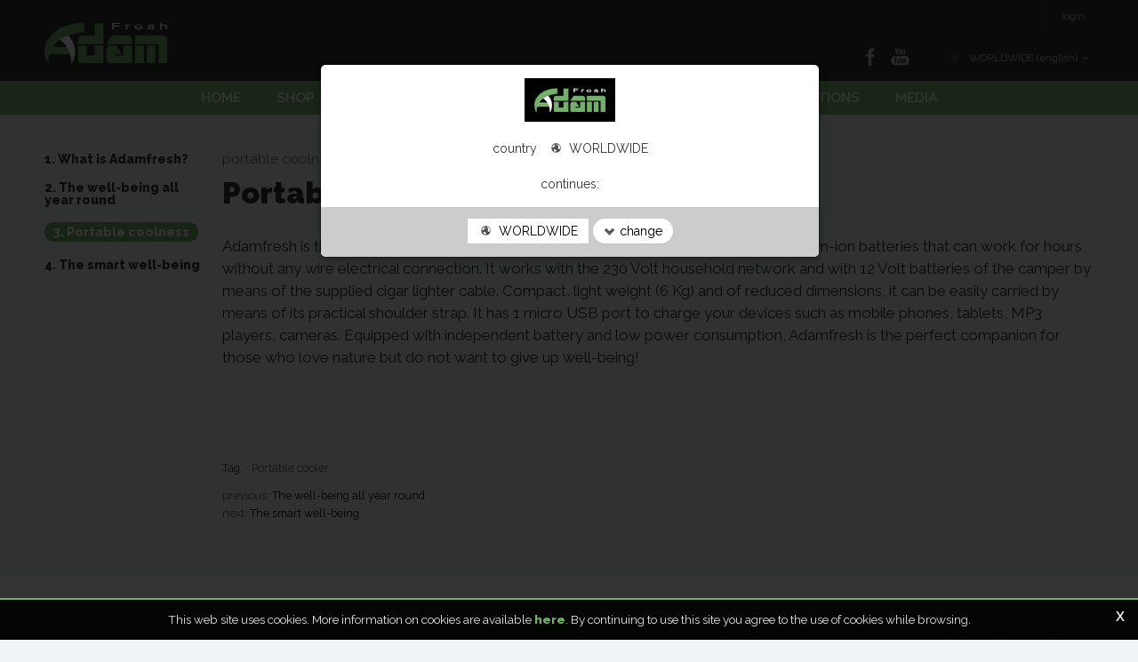

--- FILE ---
content_type: text/html; charset=utf-8
request_url: https://www.adamfresh.it/en-ww/portable-coolness.aspx
body_size: 19072
content:

   
<!DOCTYPE html>
<html>
  <head id="ctl00_Head1" prefix="og: //ogp.me/ns#"><title>
	Portable coolness
</title>
  
  <!-- Header block #1 - ZONE #1 -->
  
    <meta property="og:title" content="Portable coolness" /><meta property="og:url" content="https://www.adamfresh.it/en-ww/portable-coolness.aspx" /><meta property="og:image" content="https://www.adamfresh.it/img/og-image.jpg" /><meta property="og:image:type" content="image/jpeg" /><meta property="og:image:width" content="200" /><meta property="og:image:height" content="200" /><script>

    (function (i, s, o, g, r, a, m) {
        i['GoogleAnalyticsObject'] = r; i[r] = i[r] || function () {
            (i[r].q = i[r].q || []).push(arguments)
        }, i[r].l = 1 * new Date(); a = s.createElement(o),
  m = s.getElementsByTagName(o)[0]; a.async = 1; a.src = g; m.parentNode.insertBefore(a, m)
    })(window, document, 'script', '//www.google-analytics.com/analytics.js', 'ga');
</script>
<meta name="keywords" content="Portable coolness" /><meta name="description" content="Portable coolness, 20260131" /><meta name="robots" content="index, follow" /><meta name="theme-color" content="#7cc171"/><!-- Meta Pixel Code -->
<script>
!function(f,b,e,v,n,t,s)
{if(f.fbq)return;n=f.fbq=function(){n.callMethod?
n.callMethod.apply(n,arguments):n.queue.push(arguments)};
if(!f._fbq)f._fbq=n;n.push=n;n.loaded=!0;n.version='2.0';
n.queue=[];t=b.createElement(e);t.async=!0;
t.src=v;s=b.getElementsByTagName(e)[0];
s.parentNode.insertBefore(t,s)}(window, document,'script',
'https://connect.facebook.net/en_US/fbevents.js');
fbq('init', '2161445274282715');
fbq('track', 'PageView');
</script>
<noscript><img height="1" width="1" style="display:none"
src="https://www.facebook.com/tr?id=2161445274282715&ev=PageView&noscript=1"
/></noscript>
<!-- End Meta Pixel Code --><!-- Google tag (gtag.js) -->
<script async src="https://www.googletagmanager.com/gtag/js?id=G-2X8NT4JBFH"></script>
<script>
  window.dataLayer = window.dataLayer || [];
  function gtag(){dataLayer.push(arguments);}
  gtag('js', new Date());

  gtag('config', 'G-2X8NT4JBFH');
  gtag('config', 'G-SRKFDE933L');
</script>

  <!-- /Header block #1 -->
		  
    <meta charset="utf-8" /><meta name="viewport" content="width=device-width, initial-scale=1.0" />


    <!-- HTML5 shim, for IE6-8 support of HTML5 elements -->
    <!--[if lt IE 9]>
      <script src="//html5shim.googlecode.com/svn/trunk/html5.js"></script>
    <![endif]-->

    <!-- Fav and touch icons -->
    <link rel="shortcut icon" href="../master/favicon.ico" /><link rel="apple-touch-icon-precomposed" sizes="144x144" href="/img/apple-touch-icon-144-precomposed.png" /><link rel="apple-touch-icon-precomposed" sizes="114x114" href="/img/apple-touch-icon-114-precomposed.png" /><link rel="apple-touch-icon-precomposed" sizes="72x72" href="/img/apple-touch-icon-72-precomposed.png" /><link rel="apple-touch-icon-precomposed" href="/img/apple-touch-icon-57-precomposed.png" /><link href="../App_Themes/default/css/a-style-2.css" type="text/css" rel="stylesheet" /><link href="../App_Themes/default/css/style-custom-site-4.css" type="text/css" rel="stylesheet" /><link href="../App_Themes/default/css/style-custom-siteshop-1.css" type="text/css" rel="stylesheet" /><link href="../App_Themes/default/css/style-custom-sitesprint.css" type="text/css" rel="stylesheet" /><link href="../App_Themes/default/css/t-style.css" type="text/css" rel="stylesheet" /></head>

  <body>
    <form name="aspnetForm" method="post" action="/en-ww/portable-coolness.aspx" id="aspnetForm">
<div>
<input type="hidden" name="__VIEWSTATE" id="__VIEWSTATE" value="/[base64]/[base64]/[base64]/[base64]" />
</div>

<div>

	<input type="hidden" name="__VIEWSTATEGENERATOR" id="__VIEWSTATEGENERATOR" value="CA0B0334" />
</div>
		  
		<!-- Header block #2 - ZONE #2 -->              
            <div id="ctl00_divHeaderblock2" class="headerblock2 carrelloplugin-zone">
                <div id="ctl00_containerFluid2" class="container-fluid">
                    <div id="ctl00_container2" class="container">
                          
    <div id="ctl00_ContentPlaceHolder1_ctl00_mainDiv" class="header-login-area">
    <div class="userlogin-wrap">
        <div class="userlogin-zone">
            <div class="userlogin-container">
                <!-- login -->
                <div id="ctl00_ContentPlaceHolder1_ctl00_divZoneLogin" class="userlogin-zonept1">
                    <ul class="nav nav-pills pull-left">
                        <li id="ctl00_ContentPlaceHolder1_ctl00_liLogin" class="dropdown">
                            <a id="ctl00_ContentPlaceHolder1_ctl00_lnkLogin" href="/en-ww/login.aspx">
                                <img src="/img/ico-user.png" alt="" class="visible-phone" border="0">
                                <span id="ctl00_ContentPlaceHolder1_ctl00_lblLogin" class="hidden-phone">Login</span></a>
                        </li>

                        
                    </ul>
                </div>

                <!-- cart -->
                

            </div>
        </div>
    </div>
</div><div id="ctl00_ContentPlaceHolder1_ctl01_divMain" class="headplugin-cartquotation-area" data-items="0">
    <div class="cartquotation-zone">
        <div class="cartquotation-container">

            <!-- cart -->
             
            
            <!-- quotation -->
                         

            <div></div>

        </div>
    </div>
</div>


                     </div>
                </div>
            </div>		 
			
			  <!-- Header block #3 - ZONE #3 -->
              <div id="ctl00_divHeaderblock3" class="headerblock3 headzone">
                <div id="ctl00_containerFluid3" class="container-fluid">
                    <div id="ctl00_container3" class="container">
                       
    <div class="CompanyLogo"><a href="/en-ww/default.aspx"><img src="/img/logo.png" alt="AdamFresh.it" title="AdamFresh.it" /></a></div><div id="ctl00_ContentPlaceHolder2_ctl02_mainDiv" class="storelocator-area ">
<ul class="nav nav-pills">
    <li class="dropdown">
        <a class="dropdown-toggle" data-toggle="dropdown" href="#"><span class="flag flag-ww flag-position"></span> WORLDWIDE <span>(English)</span> <b class="caret"></b></a>
	    <section class="dropdown-menu storeselector pull-right">
            <div><span class="storelocator-titletxt">country:</span> <span><b>WORLDWIDE</b></span> <span class="storelocator-titletxt">language:</span> <span><b>English</b></span> 
                
                        &nbsp;<span id="ctl00_ContentPlaceHolder2_ctl02_repeaterLanguagesCurrent_ctl00_spanLanguage"><a href="/de-ww/frische-zum-mitnehmen.aspx">Deutsch</a></span>
                    
            </div>
            <ul>
                <li>
                    <a id="ctl00_ContentPlaceHolder2_ctl02_lnkChooseCountry" class="btn btn-primary" href="/en-ww/choose-your-nation.aspx">Choose country</a>
                </li>
            </ul>
         </section>
    </li>
</ul>
</div>

<div class="social-header-wrapper svgplugin">
<a href="/en-ww/facebook.aspx">
<svg xmlns="http://www.w3.org/2000/svg" xmlns:xlink="http://www.w3.org/1999/xlink" version="1.1" id="ico-instagram" x="0" y="0" viewBox="-12 -12 54 54" enable-background="new -12 -12 54 54" xml:space="preserve">
  <g><path d="M 17.996,32L 12,32 L 12,16 l-4,0 l0-5.514 l 4-0.002l-0.006-3.248C 11.993,2.737, 13.213,0, 18.512,0l 4.412,0 l0,5.515 l-2.757,0 c-2.063,0-2.163,0.77-2.163,2.209l-0.008,2.76l 4.959,0 l-0.585,5.514L 18,16L 17.996,32z" /></g>
</svg></a>

<a href="/en-ww/youtube.aspx">
<svg xmlns="http://www.w3.org/2000/svg" xmlns:xlink="http://www.w3.org/1999/xlink" version="1.1" id="ico-youtube" x="0" y="0" viewBox="0 0 32 32" enable-background="new 0 0 32 32" xml:space="preserve">
  <g id="G-youtube">
     <path d="M22.1 15.6H9.9c-1.9 0-3.5 1.6-3.5 3.5v2.8c0 1.9 1.6 3.5 3.5 3.5h12.2c1.9 0 3.5-1.6 3.5-3.5v-2.8C25.6 17.1 24.1 15.6 22.1 15.6zM12.4 17.8h-1.1v5.7h-1.1v-5.7H9.1v-1h3.4V17.8zM15.7 23.4h-1v-0.5c-0.2 0.2-0.4 0.3-0.6 0.5 -0.2 0.1-0.4 0.2-0.6 0.2 -0.2 0-0.4-0.1-0.5-0.2 -0.1-0.1-0.2-0.4-0.2-0.7v-4.1h1v3.7c0 0.1 0 0.2 0.1 0.2 0 0.1 0.1 0.1 0.2 0.1 0.1 0 0.2 0 0.3-0.1 0.1-0.1 0.2-0.2 0.3-0.3v-3.7h1V23.4zM19.2 22.4c0 0.3-0.1 0.6-0.2 0.8 -0.2 0.2-0.4 0.3-0.7 0.3 -0.2 0-0.4 0-0.5-0.1 -0.1-0.1-0.3-0.2-0.4-0.3v0.4h-1v-6.6h1v2.1c0.1-0.1 0.3-0.3 0.4-0.3 0.1-0.1 0.3-0.1 0.5-0.1 0.3 0 0.5 0.1 0.7 0.3 0.2 0.2 0.2 0.5 0.2 0.9V22.4zM22.6 21.1h-1.9V22c0 0.3 0 0.4 0.1 0.5 0.1 0.1 0.2 0.1 0.3 0.1 0.2 0 0.3 0 0.3-0.1 0.1-0.1 0.1-0.3 0.1-0.6v-0.2h1V22c0 0.5-0.1 0.9-0.4 1.1 -0.2 0.3-0.6 0.4-1.1 0.4 -0.4 0-0.8-0.1-1-0.4 -0.3-0.3-0.4-0.6-0.4-1.1v-2.2c0-0.4 0.1-0.8 0.4-1 0.3-0.3 0.6-0.4 1.1-0.4 0.4 0 0.8 0.1 1 0.4 0.2 0.2 0.4 0.6 0.4 1.1V21.1zM21.2 19.3c-0.2 0-0.3 0-0.3 0.1 -0.1 0.1-0.1 0.2-0.1 0.4v0.5h0.9v-0.5c0-0.2 0-0.4-0.1-0.4C21.4 19.3 21.3 19.3 21.2 19.3zM17.8 19.2c-0.1 0-0.1 0-0.2 0 -0.1 0-0.1 0.1-0.2 0.1v3c0.1 0.1 0.2 0.1 0.2 0.2 0.1 0 0.2 0.1 0.2 0.1 0.1 0 0.2 0 0.3-0.1 0.1-0.1 0.1-0.2 0.1-0.3v-2.5c0-0.2 0-0.3-0.1-0.4C18 19.3 17.9 19.2 17.8 19.2z"/><polygon points="11.5 13.9 12.7 13.9 12.7 10.8 14.2 6.6 12.9 6.6 12.1 9.5 12.1 9.5 11.3 6.6 10 6.6 11.5 11 "/><path d="M15.8 14c0.5 0 0.9-0.1 1.2-0.4 0.3-0.3 0.4-0.6 0.4-1.1V9.7c0-0.4-0.1-0.7-0.4-1 -0.3-0.3-0.7-0.4-1.1-0.4 -0.5 0-0.9 0.1-1.2 0.4 -0.3 0.2-0.4 0.6-0.4 1v2.8c0 0.5 0.1 0.8 0.4 1.1C15 13.9 15.4 14 15.8 14zM15.4 9.7c0-0.1 0-0.2 0.1-0.3 0.1-0.1 0.2-0.1 0.3-0.1 0.1 0 0.3 0 0.4 0.1 0.1 0.1 0.1 0.2 0.1 0.3v2.9c0 0.1 0 0.3-0.1 0.3 -0.1 0.1-0.2 0.1-0.4 0.1 -0.1 0-0.3 0-0.3-0.1 -0.1-0.1-0.1-0.2-0.1-0.3V9.7zM19.1 13.9c0.2 0 0.4-0.1 0.6-0.2 0.2-0.1 0.4-0.3 0.6-0.5v0.6h1.1V8.5h-1.1v4.1c-0.1 0.1-0.2 0.2-0.3 0.3 -0.1 0.1-0.2 0.1-0.3 0.1 -0.1 0-0.2 0-0.2-0.1 0-0.1-0.1-0.1-0.1-0.3V8.5h-1.1V13c0 0.3 0.1 0.6 0.2 0.7C18.7 13.9 18.8 13.9 19.1 13.9z"/>
  </g>
</svg></a>

</div>
    

                     </div>
                </div>
              </div>
              <!-- / Header block #3 - ZONE #3 -->

			  <!-- Header block #4 - ZONE #4 -->
              <div id="ctl00_divHeaderblock4" class="headerblock4">
                <div id="ctl00_containerFluid4" class="container-fluid">
                    <div id="ctl00_container4" class="container">
                       
    
<!-- bar menu top -->
<div id="ctl00_ContentPlaceHolder3_ctl01_MainMenu" class="navbar mainmenu">
    <div class="navbar-inner">
        <div class="container">
            <a id="ctl00_ContentPlaceHolder3_ctl01_collapse" class="btn btn-navbar" data-toggle="collapse" data-target=".mainmenu .nav-collapse">
                
                <span class="icon-bar"></span>
                <span class="icon-bar"></span>
                <span class="icon-bar"></span>
            </a>
            
            <div id="ctl00_ContentPlaceHolder3_ctl01_topMenu" class="nav-collapse collapse">
                
                <ul class="pull-left nav menu-horizontal-level-0"><li data-idmenuitem="501"><a data-hover="Home" href="default.aspx">Home</a></li><li class="dropdown" data-idmenuitem="99"><a href="#" data-hover="Shop" class="dropdown-toggle" role="button" data-toggle="dropdown">Shop<b class="caret"></b></a><ul class="dropdown-menu menu-horizontal-level-0" role="menu"><li data-idmenuitem="502"><a data-hover="Adamfresh" tabindex="-1" href="adamfresh-1.aspx">Adamfresh</a></li><li data-idmenuitem="543"><a data-hover="Filters" tabindex="-1" href="filters-1.aspx">Filters</a></li><li data-idmenuitem="505"><a data-hover="Accessories &amp; spare parts" tabindex="-1" href="accessories-spare-parts-1.aspx">Accessories & spare parts</a></li></ul></li><li class="dropdown" data-idmenuitem="98"><a href="#" data-hover="Company" class="dropdown-toggle" role="button" data-toggle="dropdown">Company<b class="caret"></b></a><ul class="dropdown-menu menu-horizontal-level-0" role="menu"><li data-idmenuitem="138"><a data-hover="Who we are" tabindex="-1" href="who-we-are.aspx">Who we are</a></li><li data-idmenuitem="139"><a data-hover="Where we are" tabindex="-1" href="where-we-are.aspx">Where we are</a></li><li data-idmenuitem="537"><a data-hover="Contacts" tabindex="-1" href="contacts.aspx">Contacts</a></li><li data-idmenuitem="203"><a data-hover="Centenary" tabindex="-1" href="centenary.aspx">Centenary</a></li><li data-idmenuitem="547"><a data-hover="Newsletter" tabindex="-1" href="newsletter.aspx">Newsletter</a></li></ul></li><li data-idmenuitem="552"><a data-hover="Applications" href="applications-v1.aspx">Applications</a></li><li class="dropdown" data-idmenuitem="100"><a href="#" data-hover="Customer service" class="dropdown-toggle" role="button" data-toggle="dropdown">Customer service<b class="caret"></b></a><ul class="dropdown-menu menu-horizontal-level-0" role="menu"><li data-idmenuitem="518"><a data-hover="Customer service" tabindex="-1" href="customer-service.aspx">Customer service</a></li><li data-idmenuitem="538"><a data-hover="User manual" tabindex="-1" href="user-manual.aspx">User manual</a></li><li data-idmenuitem="519"><a data-hover="FAQ" tabindex="-1" href="faq-1.aspx">FAQ</a></li><li data-idmenuitem="522"><a data-hover="Warranty of products" tabindex="-1" href="warranty-of-products.aspx">Warranty of products</a></li><li data-idmenuitem="541"><a data-hover="Download" tabindex="-1" href="download.aspx">Download</a></li></ul></li><li class="dropdown" data-idmenuitem="136"><a href="#" data-hover="Applications" class="dropdown-toggle" role="button" data-toggle="dropdown">Applications<b class="caret"></b></a><ul class="dropdown-menu menu-horizontal-level-0" role="menu"><li data-idmenuitem="542"><a data-hover="Applications" tabindex="-1" href="applications-1.aspx">Applications</a></li><li data-idmenuitem="510"><a data-hover="Summer indoor use" tabindex="-1" href="use-indoor-summer.aspx">Summer indoor use</a></li><li data-idmenuitem="546"><a data-hover="Autumn indoor use" tabindex="-1" href="autumn-indoor-use.aspx">Autumn indoor use</a></li><li data-idmenuitem="545"><a data-hover="Winter indoor use" tabindex="-1" href="winter-indoor-use.aspx">Winter indoor use</a></li><li data-idmenuitem="544"><a data-hover="Anti pollen action" tabindex="-1" href="anti-pollen-action.aspx">Anti pollen action</a></li><li data-idmenuitem="506"><a data-hover="Camper" tabindex="-1" href="camper.aspx">Camper</a></li><li data-idmenuitem="507"><a data-hover="Pet Area" tabindex="-1" href="pet-area.aspx">Pet Area</a></li><li data-idmenuitem="516"><a data-hover="Boats" tabindex="-1" href="boats.aspx">Boats</a></li><li data-idmenuitem="509"><a data-hover="Activities plein air" tabindex="-1" href="activities-plein-air.aspx">Activities plein air</a></li></ul></li><li class="dropdown" data-idmenuitem="191"><a href="#" data-hover="Media" class="dropdown-toggle" role="button" data-toggle="dropdown">Media<b class="caret"></b></a><ul class="dropdown-menu menu-horizontal-level-0" role="menu"><li data-idmenuitem="194"><a data-hover="News" tabindex="-1" href="news-1.aspx">News</a></li><li data-idmenuitem="197"><a data-hover="Press release" tabindex="-1" href="press-release-1.aspx">Press release</a></li><li data-idmenuitem="539"><a data-hover="Facebook" tabindex="-1" href="facebook.aspx">Facebook</a></li><li data-idmenuitem="540"><a data-hover="YouTube" tabindex="-1" href="youtube.aspx">YouTube</a></li></ul></li></ul>
            </div>
            
            <!--/.nav-collapse -->
        </div>
    </div>
</div>
<!-- bar menu top -->
    
                     </div>
                </div>                                
              </div>

              <!-- Header block #5 - ZONE #5 -->
              <div id="ctl00_divHeaderblock5" class="headerblock5">
                       
    

              </div>
              <!-- / Header block #5 - ZONE #5 --> 

        <!-- External container -->
        <div id="ctl00_divContainerFoglioesterno" class="container foglioesterno">
            <!-- Fluid container -->
            <div id="ctl00_divContainer" class="container-fluid foglio">

        <!-- HEADER BLOCKS -->            
              
              <!-- / Header block #4 - ZONE #4 -->
              <!-- Header block #6 - ZONE #6 -->
              

              <!-- Header block #17 - ZONE #17 -->
              <div id="ctl00_divHeaderinsideblock1" class="headerinsideblock1">
                  
    
<div class="spacer-header-contenuti"></div>
    

              </div>
              <!-- /Header block #17 -->
			  
			  <!-- Header block #1 - ZONE #1 -->
              
              <!-- /Header block #1 -->

              <!-- Header block #2 - ZONE #2 -->
              
              <!-- / Header block #2 -->

              <!-- Header block #3 -->
              
              <!-- / Header block #3 - ZONE #3 -->

              <!-- Header block #4 - ZONE #4 -->
              
              <!-- / Header block #4 -->

              <!-- Header block #5 - ZONE #5 -->
              
              <!-- / Header block #5 -->

        <!-- / HEADER BLOCKS -->


        <!-- MIDDLE AREA -->
              <div id="ctl00_divRowFuid1" class="row-fluid">
        
                <!-- LEFT COLUMN -->
                <div id="ctl00_divSpan1" class="span2 menulateralesx">
                    <!-- Middle Left block #1 - ZONE #6 -->
                    <div id="ctl00_divMiddleleftblock1" class="middleleftblock1">
                    
    <div id="ctl00_ContentPlaceHolder5_ctl00_MainMenu" class="menutop-aside menu-laterale"><ul class="pull-left nav nav-pills menu-horizontal-level-0"><li data-idmenuitem="532"><a data-hover="1. What is Adamfresh?" tabindex="-1" href="what-is-adamfresh.aspx">1. What is Adamfresh?</a></li><li data-idmenuitem="533"><a data-hover="2. The well-being all year round" tabindex="-1" href="cool-all-year-round.aspx">2. The well-being all year round</a></li><li data-idmenuitem="534" class="active"><a data-hover="3. Portable coolness" tabindex="-1" href="portable-coolness.aspx">3. Portable coolness</a></li><li data-idmenuitem="535"><a data-hover="4. The smart well-being" tabindex="-1" href="smart-freshness.aspx">4. The smart well-being</a></li></ul></div>

                    </div>
                    <!-- /Middle Left block #1 -->

                    <!-- Middle Left block #2 - ZONE #7 -->
                    
                    <!-- /Middle Left block #2 -->

                    <!-- Middle Left block #3 - ZONE #8 -->
                    
                    <!-- /Middle Left block #3 -->
                </div>
                <!-- /LEFT COLUMN -->

                <!-- CENTER COLUMN -->
                <div id="ctl00_divSpan2" class="span10">
        
                    <!-- Middle center block #1 - ZONE #9 -->
                    <div id="ctl00_divMiddlecenterblock1" class="middlecenterblock1">
                        
    
<!-- sse-begin -->
<div class="row-fluid locator-cnt"><div class="span12"><ul class="breadcrumb"><li class="active">Portable coolness</li></ul></div></div><div class="type-istituzionale"><div class="row-fluid"><h2>Portable coolness</h2></div><div class="row-fluid paragraph auxcnt-1" id="paragraph-14537"><span class="clearfix">Adamfresh is the first totally portable evaporative cooler with built in rechargeable lithium-ion batteries that can work for hours without any wire electrical connection. It works with the 230 Volt household network and with 12 Volt batteries of the camper by means of the supplied cigar lighter cable. Compact, light weight (6 Kg) and of reduced dimensions, it can be easily carried by means of its practical shoulder strap. It has 1 micro USB port to charge your devices such as mobile phones, tablets, MP3 players, cameras. Equipped with independent battery and low power consumption, Adamfresh is the perfect companion for those who love nature but do not want to give up well-being!</span></div></div>

<!-- sse-end -->
<div id="ctl00_ContentPlaceHolder8_ctl06_mainDiv">

</div><div><p class="tag"><small>Tag: &nbsp;<a  href="/en-ww/tag-portable-cooler.aspx"><span class="label">Portable cooler</span></a></small></p></div><ul class="pager pagerbottom"><li class="previous"><span>previous: <a href="/en-ww/cool-all-year-round.aspx">The well-being all year round</a><br>next: <a href="/en-ww/smart-freshness.aspx">The smart well-being</a></span></li></ul>

                    </div>
                    <!-- /Middle center block #1 -->

                    <!-- Middle center block #2 - ZONE #10 -->
                    
                    <!-- /Middle center block #2 -->

                    <!-- Middle center block #3 - ZONE #11 -->
                    
                    <!-- /Middle center block #3 -->
                </div>
                <!-- /CENTER COLUMN -->

                <!-- RIGHT COLUMN -->
                <div class="span0">
                    <!-- Middle right block #1 - ZONE #12 -->
                    
                    <!-- /Middle right block #1 -->

                    <!-- Middle right block #2 - ZONE #13 -->
                    
                    <!-- /Middle right block #2 -->

                    <!-- Middle right block #3 - ZONE #14 -->
                    
                    <!-- /Middle right block #3 -->
                </div>
                <!-- /RIGHT COLUMN -->

              </div>
              <!--/row-->
        <!-- /MIDDLE AREA -->

		        <!-- MIDDLE AREA V2 -->
              
              <!--/row-->
        <!-- /MIDDLE AREA V2-->


        <!-- FOOTER BLOCKS -->
              <!-- Footer block #1 - ZONE #15 -->
              
              <!-- / Footer block #1 -->

                <!-- / Header block #6 - CALENDAR ZONE #6 -->
                
                <!-- / Header block #6 - CALENDAR ZONE #6 -->

              <!-- Footer block #2 - ZONE #16 -->
              
              <!-- / Footer block #2 -->

              <!-- Footer block #3 - ZONE #17 -->
              
              <!-- / Footer block #3 -->


		      <!-- Footer block #3 - ZONE #17 -->
              
              <!-- / Footer block #3 -->
			  
        <!-- /FOOTER BLOCKS -->

            </div>
            <!-- /Fluid sheet -->
        </div>
        <!-- /External sheet -->
		  
              <!-- Footer block #4 - ZONE #18 -->
		      <div id="ctl00_divFooterOuter24" class="footerblock4 footer-white-stripe">
	            <div id="ctl00_div3" class="container-fluid">
		          <div id="ctl00_div4" class="container">
		            
    

                  </div>
                </div>
		      </div>
		      <!-- / Footer block #4 -->

			  <!-- Footer Zona Newsletter Sharing tools -->
	      <div id="ctl00_div1" class="container-fluid footer-newsletter-sharing-zone">
		  <div id="ctl00_div2" class="container">
          <div id="ctl00_divContainer34_35" class="row-fluid footer-newsletter-sharing-zone">
            <!-- LEFT COLUMN -->
            <div id="ctl00_divSpan34" class="span7">
                <div id="ctl00_div34" class="middleleftblock1">
                    
    

                </div>
            </div>
            <!-- /LEFT COLUMN -->

            <!-- RIGHT COLUMN -->
            <div id="ctl00_divSpan35" class="span5">
                <div id="ctl00_div35" class="middlecenterblock1">
                    
    <div id="ctl00_ContentPlaceHolder35_ctl00_divSharingToolWrapper" class="product-sheet-sharing">

    <span id="ctl00_ContentPlaceHolder35_ctl00_lblShare">Share</span>

     

    <a href="http://www.facebook.com/share.php" id="ctl00_ContentPlaceHolder35_ctl00_lnkFacebook" onclick="return fbs_click()" target="_blank" rel="nofollow" title="Share on Facebook">
        
        <img src="/img/ico-facebook.png" id="ctl00_ContentPlaceHolder35_ctl00_imgFacebook" alt="facebook share" />
    </a>

    <a href="https://twitter.com/share" id="ctl00_ContentPlaceHolder35_ctl00_lnkTwitter" onclick="return twi_click()" target="_blank" rel="nofollow" title="Share on Twitter">
        
        <img src="/img/ico-twitter.png" id="ctl00_ContentPlaceHolder35_ctl00_imgTwitter" alt="twitter share" />

    </a>

    

    <a href="javascript:pin_click()" id="ctl00_ContentPlaceHolder35_ctl00_lnkPinterest" rel="nofollow" title="Share on Pinterest">

        <img src="/img/ico-pinterest.png" id="ctl00_ContentPlaceHolder35_ctl00_imgPinterest" alt="pinterest share" />
    </a>   

       

    

</div>

<script>
    function fbs_click() {
        //u = location.href;
        t = document.title;
        window.open('http://www.facebook.com/sharer.php?u=' +
             encodeURIComponent(u).replace("localhost", "127.0.0.1") +
             '&t=' +
             encodeURIComponent(t),
             ' sharer', 'toolbar=0, status=0, width=626, height=436');
        return false;
    }

    function twi_click() {
        //u = location.href;
        t = document.title;
        window.open('https://twitter.com/intent/tweet?original_referer=' +
             encodeURIComponent(u).replace("localhost", "127.0.0.1") +
             '&url=' +
             encodeURIComponent(u),
             ' sharer', 'toolbar=0, status=0, width=626, height=436');
        return false;
    }

    function goo_click() {
        //u = location.href;
        t = document.title;
        window.open('https://plus.google.com/share?url=' +
             encodeURIComponent(u).replace("localhost", "127.0.0.1"),
             ' sharer', 'toolbar=0, status=0, width=626, height=436');
        return false;
    }

    function pin_click() {
        var e = document.createElement('script');
        e.setAttribute('type', 'text/javascript');
        e.setAttribute('charset', 'UTF-8');
        e.setAttribute('src', 'https://assets.pinterest.com/js/pinmarklet.js?r=' + Math.random() * 99999999);
        document.body.appendChild(e);
    }
    

    function whatsapp_click() {
        //u = location.href;
        t = document.title;        
        window.open('whatsapp://send?text=' +
             encodeURIComponent(t+' ') +
             encodeURIComponent(u).replace("localhost", "127.0.0.1"));
        return false;
    }
  

</script>


                </div>
            </div>
            <!-- /RIGHT COLUMN -->
          </div>    
		  </div>
		  </div>                          
		  <!-- Footer Zona Newsletter Sharing tools -->

		      <!-- Footer block #5 - ZONE #19 -->
		      <div id="ctl00_divFooterOuter25" class="footerblock5 navbarfooter">
			    <div id="ctl00_divFooterContainer25" class="container-fluid">
				 <div id="ctl00_divFooterblock25" class="container">
				  
    
<!-- bar menu top -->
<div id="ctl00_ContentPlaceHolder25_ctl00_MainMenu" class="navbar menufooter">
    <div class="navbar-inner">
        <div class="container">
            <a id="ctl00_ContentPlaceHolder25_ctl00_collapse" class="btn btn-navbar" data-toggle="collapse" data-target=".menufooter .nav-collapse">
                
                <span class="icon-bar"></span>
                <span class="icon-bar"></span>
                <span class="icon-bar"></span>
            </a>
            
            <div id="ctl00_ContentPlaceHolder25_ctl00_topMenu" class="nav-collapse collapse">
                
                <ul class="pull-left nav menu-horizontal-level-0"><li data-idmenuitem="524"><a data-hover="Tag Directory" href="tag-directory.aspx">Tag Directory</a></li><li data-idmenuitem="523"><a data-hover="Sitemap" href="sitemap.aspx">Sitemap</a></li></ul>
            </div>
            
            <!--/.nav-collapse -->
        </div>
    </div>
</div>
<!-- bar menu top -->
<div class="wrap-footer-icons">
	
  <div class="footericocnt awe one"><br><span>Customer service</span><br>Tel. (+ 39) 0376 525494<br>Mon-Fri, 9.00 - 18.00</div>
  <div class="footericocnt awe two"><br><span>Shipping</span><br>by certified courier in 5 working days for Italy, 8 working days abroad.</div>
  <div class="footericocnt awe three"><br><span>Secure</span><br>payments with:<br><img src="/img/paymMethods.png" alt=""></div>
</div>
    

				 </div>
			    </div>
		      </div>
		      <!-- / Footer block #5 -->
		  
		  <!-- Footer block #6 - ZONE #20 -->
		  <div id="ctl00_divFooterOuter26" class="footerblock6">
			<div id="ctl00_divFooterContainer26" class="container-fluid">
				<div id="ctl00_divFooterblock26" class="container">
				   
    <div class="logofooter"><a href="/en-ww/default.aspx"><img src="/img/logofooter.png" alt="" /></a></div>
<div class="Copyright">
    Copyright © 2014-2026 Cablofil - Adamfresh is produced and distributed by Cablofil<br>Polesine di Pegognaga (MN) Italy
 C.F. and P.IVA 01454290204

    <div id="ctl00_ContentPlaceHolder26_ctl01_copyPolicy" class="copyright-policy">
        <a id="ctl00_ContentPlaceHolder26_ctl01_linkPrivacy" href="/en-ww/privacy-policy.aspx">[Privacy and Cookie Policy]</a>
        
    </div>
    
    <div id="ctl00_ContentPlaceHolder26_ctl01_privacyAlert" class="privacy-alert" style="display:none">
        <!--googleoff: all-->
        <a href="javascript:void(0)" class="iconclose">x</a>
        <span>This web site uses cookies. More information on cookies are available <a id="ctl00_ContentPlaceHolder26_ctl01_linkPrivacyAlert" href="/en-ww/privacy-policy.aspx#cookie">here</a>. By continuing to use this site you agree to the use of cookies while browsing.</span>
        <!--googleon: all-->    
    </div>	  
</div><div class="logopartner"><a href="https://www.omeganet.it/" target="_blank"><img src="/img/partner-omeganet-logo.png" alt="Omeganet - Internet Partner" title="Omeganet - Internet Partner" /></a></div>

				</div>
			</div>
		  </div>
		  <!-- / Footer block #6 -->
		  
		  <!-- Footer block #7 - ZONE #21 -->
		  
		  <!-- / Footer block #7 -->

    <!-- javascript -->

    <script src="//ajax.googleapis.com/ajax/libs/jquery/1.10.2/jquery.min.js"></script>
    <script src="/js/jquery.mobile.custom.min.js"></script>
    <script src="/js/bootstrap.min.js"></script>
    <script src="/js/bootbox.min.js"></script>
    <script src="/js/bootstrap-datepicker.js" type="text/javascript"></script>
    <script src="/js/bootstrap-fileupload.min.js" type="text/javascript"></script>  
    <script src="/js/jquery.validate.js"></script>
    <script src="/js/jquery.glob.js"></script>
    <script type="text/javascript" src="/js/jquery.hoverdir.js"></script>
    <script src="/js/jquery.masonry.min.js"></script>
    <script src="/js/jquery.masonry.custom.js" type="text/javascript"></script>
    <script src="/js/jquery.fancybox.pack.js" type="text/javascript"></script>
    <script src="/js/jquery.video-ui.js" type="text/javascript"></script>
    <script src="//maps.google.com/maps/api/js?key=AIzaSyAIa9q8expaXGKTDjCWZog3_DwRhAvUfMw" type="text/javascript"></script>
    <script src="/js/gmaps.js" type="text/javascript"></script>
    <script src="/js/responsive-calendar.js"></script>
	<script src="/js/search.js?v=202001221145"></script>
	<script src="/js/pluginCalendar.js?v=202001221145"></script>
	<script src="/js/maps.js?v=202001221145"></script>
	<script src="/js/imgLiquid.js?v=202001221145"></script>
    <script src="/js/classList.min.js?v=20160520" type="text/javascript"></script>  
	<script src="/js/swiper.min.js?v=20160520" type="text/javascript"></script>
	<script src="/js/custom.js?v=202001221145"></script>
	<script src="/js/scheda-prodotto.js?v=202001221145"></script>
    <script src="/js/jquery.mousewheel.min.js"></script>
    <script src="/js/jquery.mCustomScrollbar.min.js"></script>
	<script src="/js/vte.js?v=202001221145"></script>
    <script> 
 bootbox.dialog({ 
     message: "<img src='/img/logofooter.png' class='bootbox-message-image'> <span>country <span style='display:inline-block' class='flag flag-ww flag-position'></span> WORLDWIDE<br><br>continues:</span>", 
     className: "choose-country-modal", 
     buttons: { 
      btn0: { 
         label: "<span style='display:inline-block' class='flag flag-ww flag-position'></span>&nbsp;WORLDWIDE", 
               callback: function() { 
         bootbox.hideAll(); 
      } 
 }, 
      btn1: { 
         label: "<i class='icon-chevron-down'></i> change", 
               callback: function() { 
         document.location.href= "/en-ww/choose-your-nation.aspx?bd=38796&bp=0"; 
 
      } 
 }, 
     } 
 }); 
</script> 
<script>function writeLangCookie() { document.cookie="_Lang_AdamFresh.it=1; expires=Sun, 31 Jan 2027 06:30:31 GMT; path=/ "; document.cookie="_Nation=; expires=30/01/2026 06:30:31; path=/ "; } 
  $('.home-link').on('click', function () { writeLangCookie(); }); 
 </script>

            <script type='text/javascript'>
                function ListTagByDocHideTags()
                {
			        $('p.tag').toggleClass('show-more');
			        $('p.tag small a.show-more-btn').hide();
                }
            </script><script type="text/javascript"> u = location.href ;</script><script type="text/javascript">$(function () { $('.privacy-alert').delay(800).fadeIn(1000);$('.privacy-alert .iconclose').click(function () { $('.privacy-alert').fadeOut(800);cookPolicyCloseAlert();});});function cookPolicyCloseAlert() {var dCookPolicy = new Date(); dCookPolicy.setTime(dCookPolicy.getTime() + (365 * 24 * 60 * 60 * 1000));document.cookie='C_P=1; expires='+dCookPolicy.toGMTString()+'; path=/';}</script>
	
	<!-- ANGULAR SCRIPT CART -->
    <script src="//ajax.googleapis.com/ajax/libs/angularjs/1.2.16/angular.min.js" type="text/javascript"></script>
    <script src="//ajax.googleapis.com/ajax/libs/angularjs/1.2.0rc1/angular-route.min.js"></script>
    <script src="//ajax.googleapis.com/ajax/libs/angularjs/1.2.10/angular-animate.js"></script>
    <script src="/js/angular-cookies-1.0.0rc10.js"></script>
    <script src="/js/ui-bootstrap.js"></script>
	<script src="/cart/js/accounting.min.js?v=202001221145"></script>
    <!--[if lte IE 8]>
    <script src="/cart/js/json2.js"></script>
    <![endif]-->
	<script src="/cart/js/app.js?v=202001221145"></script>
    
    <!-- CARRELLO-->
	<script src="/cart/js/mainController.js?v=202001221145"></script>
	<script src="/cart/js/step1Controller.js?v=202001221145"></script>
	<script src="/cart/js/step2Controller.js?v=202001221145"></script>
	<script src="/cart/js/step3Controller.js?v=202001221145"></script>
	<script src="/cart/js/step4Controller.js?v=202001221145"></script>
	<script src="/cart/js/extendController.js?v=202001221145"></script>
    
    <!-- SCHEDA PRODOTTO ANGULARJS-->
	<script src="/js/pluginSingleProdVariants.js?v=202001221145"></script>
	<script src="/js/pluginSingleProdVariants-ext.js?v=202001221145"></script>

    </form>
  </body>
</html>


--- FILE ---
content_type: text/css
request_url: https://www.adamfresh.it/App_Themes/default/css/style-custom-site-4.css
body_size: 33718
content:
@import url(//fonts.googleapis.com/css?family=PT+Sans+Narrow:400,700);
@import url(//fonts.googleapis.com/css?family=Raleway:400,100,200,300,500,600,700,800,900);
@import url(//fonts.googleapis.com/css?family=Black+Ops+One);
/*! fonts import */

body  {font-family: 'Raleway', sans-serif; background: #eff4f7; color: #333; padding: 0px; margin: 0px;}

body:not(.load) * {
   transition: none !important;
  -webkit-transition: none !important;
  -moz-transition: none !important;
  -ms-transition: none !important;
  -o-transition: none !important;
}

.form-actions .row-fluid.captcha-cnt .g-recaptcha > div {width:auto !important; text-align:center !important;}

::-webkit-scrollbar-track  {background-color: #FFF;}
::-webkit-scrollbar  {width: 10px; background-color: #FFF;}
::-webkit-scrollbar-thumb  {background-color:#303336;}

/*! STILI E RESETS GENERALI */
    /*! css resets */
body:not(.load) * {transition: none !important; -webkit-transition: none !important; -moz-transition: none !important; -ms-transition: none !important; -o-transition: none !important;}
.bootbox button.close {display:none !important;}
form  {margin-bottom: 0px;}
:focus, a, .btn:focus {outline: 0;}
a:hover, a:focus {text-decoration: none;}
.nav-pills > li > a, .nav-list > li > a, .dropdown-menu > li > a  {outline: 0;}
.dropdown-toggle:focus  {outline: none; -moz-outline-style: none;}
    /*! css resets */
    /*! layout containers */
.foglioesterno                  {background: transparent; padding-bottom: 0px; -webkit-border-bottom-right-radius: 10px; -webkit-border-bottom-left-radius: 10px; -moz-border-radius-bottomright: 10px; -moz-border-radius-bottomleft: 10px; border-bottom-right-radius: 10px; border-bottom-left-radius: 10px; -webkit-box-shadow: 0 0 0 rgba(0, 0, 0, 0.1); -moz-box-shadow: 0 0 0 rgba(0, 0, 0, 0.1); box-shadow: 0 0 0 rgba(0, 0, 0, 0.1);}
.container-fluid.foglio         {position: relative; padding-left: 0px; padding-right: 0px;}
    /*! layout containers */
    /*! grid structure */
.rowspacing                     {padding: 20px 0px;}
    /*! grid structure */
    /*! paragraph structure */
.paragraph        {margin: 0 0 20px 0; font-size: 17px; line-height: 1.5em;}
.paragraph strong {color: #6d6e71;}
.paragraph a      {color: #000; text-decoration: underline;}
.paragraph a:hover {color: #6d6e71; text-decoration: none;}
.paragraph H4     {color: #333; font-weight: 700; font-size: 1em;}
.paragraph .paragraphimgcnt img.paragraphimg-dx, .paragraph .paragraphimgcnt img.paragraphimg-sx {border: 0px solid #DDD; padding: 0; max-width: 350px; margin-bottom: 0px; -webkit-transition: .2s linear; -moz-transition: .2s linear; -o-transition: .2s linear; transition: .2s linear;}
.paragraph .paragraphimgcnt a:hover img.paragraphimg-dx, .paragraph .paragraphimgcnt a:hover img.paragraphimg-sx {border: 0px solid #000;}
.paragraph .paragraphimgcnt img.paragraphimg-center {border: 0px solid #DDD; padding: 0px; margin-bottom: 0px; -webkit-transition: .2s linear; -moz-transition: .2s linear; -o-transition: .2s linear; transition: .2s linear;}
.paragraph .paragraphimgcnt a:hover img.paragraphimg-center {border: 0px solid #000;}
.paragraph .paragraphimgdida-dx, .paragraph .paragraphimgdida-sx, .paragraph .paragraphimgdida-center {font-size: 0.9em;}
.paragraph .icon-file {display: none;}
.paragraph-file-download {margin-top: 20px; display: inline-block; background: #FFF; padding: 10px 25px; -webkit-border-radius: 40px; -moz-border-radius: 40px; border-radius: 40px;}
.paragraph-file-download:before {content:'\f019'; font-family: FontAwesome; display: inline-block; margin-right: 10px;}
.paragraph .paragraph-file-download:hover {background: #74b06b; color: #FFF;}
.paragraph-file-download:hover:before {color: #000;}

.type-istituzionale .paragraph .clearfix {border-bottom: 1px solid #d9e2e7; display: block; margin-bottom: 30px; padding-bottom: 50px;}
.type-istituzionale .paragraph h4 {font-size: 1.7em; margin-bottom: 20px; font-weight: 600;}
    /*! paragraph structure */
    /*! document linked item */
.doclinkedtitle                {font-weight: normal;}
    /*! document linked item */
    /*! title headers */
H2, H4   {font-family: 'Raleway', sans-serif; font-weight: 400;}
h2       {font-weight: 900; color: #333; font-size: 2.4em; display: inline-block; margin-top: 0px; line-height: 1.1em; margin-bottom: 30px; text-transform: initial;}
    /*! title headers */
    /*! links */
a {color: #000;}
a:hover {color: #74b06b;}
    /*! links */
    /*! forms general */
input, button, select, textarea {font-family: 'Raleway', sans-serif;}
input[class*="span"], select[class*="span"], textarea[class*="span"], .uneditable-input[class*="span"], .row-fluid input[class*="span"], .row-fluid select[class*="span"], .row-fluid textarea[class*="span"], .row-fluid .uneditable-input[class*="span"] 
{background-color: #FFF; border: 1px solid #EEE; font-weight: inherit;}
textarea:focus, .row-fluid textarea[class*="span"]:focus, input[type="text"]:focus, input[type="password"]:focus, input[type="datetime"]:focus, input[type="datetime-local"]:focus, input[type="date"]:focus, input[type="month"]:focus, input[type="time"]:focus, input[type="week"]:focus, input[type="number"]:focus, input[type="email"]:focus, input[type="url"]:focus, input[type="search"]:focus, input[type="tel"]:focus, input[type="color"]:focus, .uneditable-input:focus 
{border: 1px solid #999; background-color: #FFF; -webkit-box-shadow: inset 0 0 0 rgba(0,0,0,.075), 0 0 8px rgba(0,0,0,.4); -moz-box-shadow: inset 0 0 0 rgba(0,0,0,.075), 0 0 8px rgba(0,0,0,.4); box-shadow: inset 0 0 0 rgba(0,0,0,.075), 0 0 8px rgba(0,0,0,.4); -webkit-transition: .2s linear; -moz-transition: .2s linear; -o-transition: .2s linear; transition: .2s linear;}
textarea, input[type="text"], input[type="password"], input[type="datetime"], input[type="datetime-local"], input[type="date"], input[type="month"], input[type="time"], input[type="week"], input[type="number"], input[type="email"], input[type="url"], input[type="search"], input[type="tel"], input[type="color"], .uneditable-input 
{border: 0px; color: #000; -webkit-box-shadow: inset 0 0 0 rgba(0, 0, 0, 0.075); -moz-box-shadow: inset 0 0 0 rgba(0, 0, 0, 0.075); box-shadow: inset 0 0 0 rgba(0, 0, 0, 0.075); -webkit-transition: border linear .2s, box-shadow linear .2s; -moz-transition: border linear .2s, box-shadow linear .2s;
-o-transition: border linear .2s, box-shadow linear .2s; transition: border linear .2s, box-shadow linear .2s;}
input::-webkit-input-placeholder, textarea::-webkit-input-placeholder {color: #CCC; font-weight: 400;}
input:-moz-placeholder, textarea:-moz-placeholder {color: #CCC; font-weight: 400;}
input:-ms-input-placeholder, textarea:-ms-input-placeholder {color: #CCC; font-weight: 400;}
.btn-primary {color: #FFF; background-color: #4e4e4e; border: 0px; background-image: none; text-shadow: 0 0 0 rgba(0, 0, 0, 0.25); -webkit-border-radius: 40px; -moz-border-radius: 40px; border-radius: 40px; background-repeat: repeat-x; filter: progid:DXImageTransform.Microsoft.gradient(startColorstr='#6b4b1c', endColorstr='#6b4b1c', GradientType=0); filter: progid:DXImageTransform.Microsoft.gradient(enabled = false); -webkit-transition: .2s linear; -moz-transition: .2s linear; -o-transition: .2s linear; transition: .2s linear;}
.btn-primary:hover, .btn-primary:focus, .btn-primary:active, .btn-primary.active, .btn-primary.disabled, .btn-primary[disabled] {background-color: #74b06b; color: #FFF; -webkit-transition: .2s linear; -moz-transition: .2s linear; -o-transition: .2s linear; transition: .2s linear;}
a.btn.btn-mini {background-color: #4e4e4e; border: 0px solid #FF0000; color: #FFF;}
a.btn.btn-mini:hover {background-color: #74b06b; color: #FFF;}
    /*! forms general */
/*! STILI E RESETS GENERALI */


/*! COMPONENTI GENERALI VARI */
    /*! menutop navbar */
.navbar-inner {min-height: 38px; padding-left: 15px; padding-right: 15px; padding-top: 0px; padding-bottom: 0px; background-color: transparent; filter: none;}
.navbar-inner .container {text-align: center; position: relative;}
.navbar-inner .container .nav {float: none; display: inline-block; margin: 0 0 -5px 0;}
.navbar .nav > li > a {padding: 9px 20px 9px 20px; color: #FFF; font-weight: 600; font-size: 1.1em; text-shadow: 0 0 0 transparent; text-transform: uppercase;}
.navbar .nav > li > a:focus, .navbar .nav > li > a:hover {background-color: transparent; color: #000;}
.navbar .nav li.dropdown.open>.dropdown-toggle, .navbar .nav li.dropdown.active>.dropdown-toggle, .navbar .nav li.dropdown.open.active>.dropdown-toggle {background-color: transparent; font-weight: 900; color: #333;}
.navbar .nav > .active > a, .navbar .nav > .active > a:hover, .navbar .nav > .active > a:focus {background-color: transparent; font-weight: 900; color: #333;}
.navbar .nav .dropdown-toggle .caret {display: none;}
.navbar .nav>li>.dropdown-menu:before {border-bottom: 6px solid transparent;}
.navbar .nav>li>.dropdown-menu:after {border-bottom: 6px solid #333;}
.navbar .btn-navbar .icon-bar {background-color: #FFF; width: 23px; height: 2px;}
.navbar .btn-navbar {margin-right: 0; text-shadow: 0 0 0 rgba(0, 0, 0, 0.25); background-color: transparent; background-image: none; border: 0px; -webkit-box-shadow: inset 0 0 0 rgba(255,255,255,.1), 0 0 0 rgba(255,255,255,.075); -moz-box-shadow: inset 0 0 0 rgba(255,255,255,.1), 0 0 0 rgba(255,255,255,.075); box-shadow: inset 0 0 0 rgba(255,255,255,.1), 0 0 0 rgba(255,255,255,.075);}
.navbar .btn-navbar:hover, .navbar .btn-navbar:focus, .navbar .btn-navbar:active, .navbar .btn-navbar.active, .navbar .btn-navbar.disabled, .navbar .btn-navbar[disabled] {color: #FFF; background-color: transparent;}
.navbar .btn-navbar:hover .icon-bar, .navbar .btn-navbar:focus .icon-bar, .navbar .btn-navbar:active .icon-bar, .navbar .btn-navbar.active .icon-bar, .navbar .btn-navbar.disabled .icon-bar, .navbar .btn-navbar[disabled] .icon-bar {background-color: #FFF;}
    /*! menutop navbar */
    /*! carousel */
.carousel {margin-bottom: 0px;}
.carousel-caption {position: absolute; left: 0; right: 0; bottom: 15%; padding: 7px 15px; background: transparent; text-align: center;}
.carousel .carousel-inner .item .carousel-caption a {border: 0px solid red; display: inline-block; padding-bottom: 0px;}
.carousel .carousel-inner .item .carousel-caption H4 {color: #FFF; font-size: 2.8em; line-height: 1.2em; font-weight: 900; text-transform: uppercase;}
.carousel .carousel-inner .item:hover .carousel-caption a H4 {color: #BBB; -webkit-transition: .2s linear; -moz-transition: .2s linear; -o-transition: .2s linear; transition: .2s linear;}
.carousel .carousel-inner .item .carousel-caption a:hover H4 {color: #BBB; -webkit-transition: .2s linear; -moz-transition: .2s linear; -o-transition: .2s linear; transition: .2s linear;}
.carousel .carousel-inner .item .carousel-caption p  {color: #433116; font-size: 1.05em; margin-bottom: 5px;}
		/*! carousel video option */
.carousel-caption.video {bottom: 7%;}
.carousel .carousel-inner .item .carousel-caption.video H4 {font-size: 2.2em; font-weight: 700; text-shadow: 0 0 10px rgba(0, 0, 0, 0.6); transform: translateY(0px); -webkit-transform: translateY(0px); -moz-transform: translateY(0px); -o-transform: translateY(0px); -ms-transform: translateY(0px); -webkit-transition: .6s ease; -moz-transition: .6s ease; -o-transition: .6s ease; transition: .6s ease;}
.carousel .carousel-inner .item:hover .carousel-caption.video a H4, .carousel .carousel-inner .item .carousel-caption.video a:hover H4 {color: #FFF; transform: translateY(-6px); -webkit-transform: translateY(-6px); -moz-transform: translateY(-6px); -o-transform: translateY(-6px); -ms-transform: translateY(-6px); -webkit-transition: .3s ease; -moz-transition: .3s ease; -o-transition: .3s ease; transition: .3s ease;}
.carousel .carousel-inner .item .carousel-caption.video H4 div span.header_buttonvideo {display: inline-block; border: 2px solid white; margin-top: 20px; color: #FFF; text-transform: uppercase; font-size: 13px; line-height: 20px; padding: 10px 20px; font-weight: 400; text-shadow: 0 0 0 rgba(0, 0, 0, 0); -webkit-border-radius: 4px; -moz-border-radius: 4px; border-radius: 4px; transform: translateY(0px); -webkit-transform: translateY(0px); -moz-transform: translateY(0px); -o-transform: translateY(0px); -ms-transform: translateY(0px); -webkit-transition: .6s ease; -moz-transition: .6s ease; -o-transition: .6s ease; transition: .6s ease;}
.carousel .carousel-inner .item:hover .carousel-caption.video H4 div span.header_buttonvideo {background: #FFF; color: #000; transform: translateY(-6px); -webkit-transform: translateY(-6px); -moz-transform: translateY(-6px); -o-transform: translateY(-6px); -ms-transform: translateY(-6px); -webkit-transition: .3s ease; -moz-transition: .3s ease; -o-transition: .3s ease; transition: .3s ease;}
		/*! carousel video option */
.carousel-indicators {position: absolute; left: 50%; z-index: 5; border: 0px solid green; padding-left: 0px; bottom: 16px; top: auto; width: 400px; margin-left: -200px; text-align: center;}
.carousel-indicators li {float:none; display: inline-block; width: 16px; height: 16px; margin-left: 5px; text-indent: -999px; background-color: #FFF; -webkit-border-radius: 40px; -moz-border-radius: 40px; border-radius: 40px; cursor: pointer;}
.carousel-indicators li.active {background-color: #e2001a;}
.carousel-inner .item img {border: 0px solid red; margin: 0 auto;}
.carousel-control {font-family: 'Raleway', sans-serif; top: 52%; width: 60px; height: 60px; margin-top: -30px; font-size: 6em; font-weight: 100; line-height: 52px; background: transparent; color: #FFF; border: 0px solid #FFFFFF; opacity: 0.6; filter: alpha(opacity=60);}
.carousel-control.right {left: auto; right: -60px;}
.carousel-control.left  {left: -60px; right: auto;}
.carousel-control.right:hover {color: #74b06b;}
.carousel-control.left:hover  {color: #74b06b;}
    /*! carousel */
    /*! carousel swiper */
.headslider {width:100%; /*height: 500px;*/ position: relative;}
.swiper-container {width: 100%; height: 100%;}
.swiper-slide {text-align: center; font-size: 18px; background: #FFF; background-position: center; position: relative; background-size: cover; /*display: -webkit-box; display: -ms-flexbox; display: -webkit-flex; display: flex; -webkit-box-pack: center; -ms-flex-pack: center; -webkit-justify-content: center; justify-content: center; -webkit-box-align: center; -ms-flex-align: center; -webkit-align-items: center; align-items: center;*/ background-color:#000;}
.headslider .headtexts {position: absolute; display: block; text-align: center; left: 20%; right: 20%; bottom: 15%; top: auto; color: #FFF; font-size: 30px; z-index: 260;}
.headslider .headtexts a, .headslider .headtexts span.headlink {color: #FFF; display: block;}
.headslider .headtexts a:hover, .headslider .swiper-slide:hover .headtexts a {color: #FFF;}
.headslider .headtitle {display: block; margin-bottom: 5px; font-weight: 900; font-size: 1.5em; line-height: 1em; text-transform: uppercase;text-shadow: 2px 2px #888}
.headslider .abstract {display: block; font-size: 16px;}
.headslider .swiper-pagination-bullet {width: 11px; height: 11px; display: inline-block; border-radius: 100%; background: #FFF; opacity: 0.99; filter: alpha(opacity=99);}
.headslider .swiper-pagination-bullet.swiper-pagination-bullet-active {background: #74b06b;}
.headslider .swiper-container-horizontal > .swiper-pagination .swiper-pagination-bullet {margin: 0 3px;}
.headslider .swiper-button-next, .headslider .swiper-container-rtl .swiper-button-prev, 
.headslider .swiper-button-prev, .headslider .swiper-container-rtl .swiper-button-next {font-family: 'Raleway', sans-serif; background: #FFF; background: rgba(255, 255, 255, 0.15); width: 60px; height: 60px; line-height: 47px; margin-top: -30px; color: #FFF; font-size: 70px; font-weight: 100; text-align: center; -webkit-border-radius: 120px; -moz-border-radius: 120px; border-radius: 120px; -webkit-transition: .2s ease; -moz-transition: .2s ease; -o-transition: .2s ease; transition: .2s ease;}
.headslider .swiper-button-next, .headslider .swiper-container-rtl .swiper-button-prev {right: 3%; left: auto;}
.headslider .swiper-button-prev, .headslider .swiper-container-rtl .swiper-button-next {left: 3%; right: auto;}
.headslider .swiper-button-next:hover, .headslider .swiper-container-rtl .swiper-button-prev:hover {color: #333; background: rgba(255, 255, 255, 0.60);}
.headslider .swiper-button-prev:hover, .headslider .swiper-container-rtl .swiper-button-next:hover {color: #333; background: rgba(255, 255, 255, 0.60);}
    /*! carousel swiper */
    /*! carousel swiper testate interne */
.headslider.slimheads  {height: 280px; margin-bottom: 0;}
.headslider.slimheads::after {}
.headslider.slimheads::before {}
.headslider.slimheads .headtexts {z-index: 230;}
    /*! carousel swiper testate interne */
    /*! spacer-header-contenuti */
.spacer-header-contenuti   {height: 40px; width: 100%;}
    /*! spacer-header-contenuti */
    /*! calendario plugin */
.calendario-wrapper {margin-top: 0px; margin-bottom: 60px; padding: 40px 4%; border: 0px solid #000; background: #E8E8E8; -webkit-border-radius: 10px; -moz-border-radius: 10px; border-radius: 10px;}
.calendar-title  {font-family: 'Black Ops One', cursive; display: block; color: #000; text-transform: uppercase; margin-bottom: 10px;}
.calendario-wrapper [class*="span"] > div {border-right: 1px solid #EEE; padding-right: 4%;}
.calendario-wrapper [class*="span"]:last-child > div {border-right: 0px solid #000; padding-right: 0;}
.calendario-wrapper [class*="span"] > div a.calendar-linklistall {text-align: right; color: #6d6e71; display: block; margin-top: 10px; width: 100%;}
.calendario-wrapper [class*="span"] > div a:hover.calendar-linklistall {color: #000;}
          /*! calendario liste eventi prossimi e ultimi */
.calendar-events-wrapper  {border: 0px solid red; max-height: 150px; height: 150px; padding-right: 30px; overflow-y:scroll;}
.calendar-events-wrapper::-webkit-scrollbar {width:6px; background-color: #efefef;}
.calendar-events-wrapper::-webkit-scrollbar-thumb {background-color:#4c4c4c; border-radius:10px;}
.calendar-events-wrapper::-webkit-scrollbar-thumb:hover  {background-color: #4c4c4c;}
.calendar-events-wrapper::-webkit-scrollbar-thumb:active {background-color: #4c4c4c;}
.calendar-events-wrapper .calendar-proxevent .doc-body   {margin-bottom: 17px;}
.calendar-events-wrapper .calendar-proxevent .doc-body-title {margin: 0; padding: 0;}
.calendar-events-wrapper .calendar-proxevent .doc-body-title a {display:block; color: #6D6E71; line-height: 1em; font-size: 0.8em;}
.calendar-events-wrapper .calendar-proxevent .doc-body-title a:hover {color: #B00000;}
.calendar-events-wrapper .calendar-proxevent .doc-body-title a .calendar-proxevent-date  {margin-bottom: 4px; display: block;}
.calendar-events-wrapper .calendar-proxevent .doc-body-title a .calendar-proxevent-title {margin-bottom: 0px;}
.calendar-events-wrapper .calendar-lastreports .doc-body {margin-bottom: 17px;}
.calendar-events-wrapper .calendar-lastreports .doc-body-title {margin: 0; padding: 0;}
.calendar-events-wrapper .calendar-lastreports .doc-body-title a {display:block; color: #6d6e71; line-height: 1em; font-size: 0.8em;}
.calendar-events-wrapper .calendar-lastreports .doc-body-title a:hover {color:#B00000;}
.calendar-events-wrapper .calendar-lastreports .doc-body-title a .calendar-lastreports-date  {margin-bottom: 4px; display: block;}
.calendar-events-wrapper .calendar-lastreports .doc-body-title a .calendar-lastreports-title {margin-bottom: 0px;}         
          /*! calendario liste eventi prossimi e ultimi */
          /*! calendario posizionato nella pagina eventi calendario */
.calendar-pagewrap {width: 50%; margin: 0 auto 20px auto;}
          /*! calendario posizionato nella pagina eventi calendario */          
    /*! calendario plugin */
    /*! menu light general component */
.nav-pills > .active > a, .nav-pills > .active > a:hover, .nav-pills > .active > a:focus {color: #333; background-color: transparent; outline: 0;}
.nav-tabs .open .dropdown-toggle, .nav-pills .open .dropdown-toggle, .nav > li .dropdown.open.active > a:hover, .nav > li.dropdown.open.active > a:focus {color: #74b06b; background-color: transparent;}
.nav > li > a:hover, .nav > li > a:focus {color: #333; text-decoration: none; background-color: transparent;}
.nav .dropdown-toggle .caret {display:none;}
    /*! menu light general component */
    /*! dropdown-menu */
.dropdown-menu  {background-color: rgba(168, 168, 168, 0.95); background-color: #333; -webkit-box-shadow: 0 4px 6px rgba(0, 0, 0, 0.1); -moz-box-shadow: 0 4px 6px rgba(0, 0, 0, 0.1); box-shadow: 0 4px 6px rgba(0, 0, 0, 0.1);}
ul.nav li.dropdown > ul.dropdown-menu {top: 92%; -webkit-transition: 0.15s ease-out; -moz-transition: 0.15s ease-out; -o-transition: 0.15s ease-out; transition: 0.15s ease-out;}
.dropdown-menu > li > a {padding: 5px 15px; color: #999; text-align: left; font-size: 0.9em; font-weight: 500;}
.dropdown-menu > li > a:hover, .dropdown-menu > li > a:focus, .dropdown-submenu:hover > a, .dropdown-submenu:focus > a {color: #FFF; background-color: transparent; filter: none;}
.dropdown-menu > li.active, .dropdown-menu > li.active > a, .dropdown-menu > li > a:hover {color: #FFF; background-color: transparent; background-image: none;}
.dropdown-menu > li.active > a {font-weight: 700;} 
.dropdown-menu > li.active a:hover {background-color: transparent; color: #FFF; background-image: none;}
.dropdown-submenu > a:after {float: right; border-left-color: #F00; margin-top: 5px; margin-right: -10px;}
.dropdown-submenu > a:hover:after {border-left-color: #000;}
.nav-pills .dropdown-menu {-webkit-border-radius: 0px; -moz-border-radius: 0px; border-radius: 0px;}
    /*! dropdown-menu */
    /*! boxmkt standard */
.titsez {border-bottom: 0px; margin: 0 0 20px 0; color: #6d6e71; width: 100%; text-align: center;}
.box-wrapper .titsez H4 {font-family: 'Raleway', sans-serif; display: inline-block; text-transform: uppercase; text-align: center; font-size: 1.3em; font-weight: 600; padding: 10px 25px 8px 25px; border: 0px solid #DDD; background: #7cc171; color: #fff; -webkit-border-radius: 60px; -moz-border-radius: 60px; border-radius: 60px;}
.thumbnail {padding: 0px; border: 0px solid #ddd; -webkit-border-radius: 0px; -moz-border-radius: 0px; border-radius: 0px; -webkit-box-shadow: 0 0 0 rgba(0, 0, 0, 0.055); -moz-box-shadow: 0 0 0 rgba(0, 0, 0, 0.055); box-shadow: 0 0 0 rgba(0, 0, 0, 0.055);}
a.thumbnail:hover, a.thumbnail:focus {-webkit-box-shadow: 0 0 0 rgba(0, 105, 214, 0.25); -moz-box-shadow: 0 0 0 rgba(0, 105, 214, 0.25); box-shadow: 0 0 0 rgba(0, 105, 214, 0.25);}
.boxmargin a {color: #333; font-size: 1em; font-weight: 400; border-top: 0px solid #EEE; border-bottom: 0px solid #EEE; text-align: center; -webkit-backface-visibility: hidden; -webkit-transition: .2s linear; -moz-transition: .2s linear; -o-transition: .2s linear; transition: .2s linear;}
.boxmargin a:hover {color: #333; border-top: 0px solid #e2001a; border-bottom: 0px solid #e2001a;}
.titsezbox {margin: 20px 0 10px 0; font-family: 'Raleway', sans-serif; font-weight: 700; line-height: 1.25em; display: block; font-size: 1.7em; text-transform: inherit;}
.boxmargin a:hover .titsezbox  {color: #74b06b;}
.boxmargin .titsezbox.titsezboxmargin {margin-top: 0;}
.boxmargin .titsezbox.titsezboxmargin a {font-weight: 900;}
.boxmargin .titsezorizz {font-size: 1.1em;}
.box-wrapper .rowboxmargin  {margin-bottom: 14px;}
.box-wrapper .thumbnail .boxmktimgcnt  {position:relative; display:block; border: 0px solid red; height:auto; overflow: hidden; -webkit-border-radius: 15px; -moz-border-radius: 15px; border-radius: 15px;}
.box-wrapper .thumbnail .boxmktimgcnt img {position: relative; display: block; max-width: 100%; outline: 1px solid transparent; opacity: 0.99; filter: alpha(opacity=99); -webkit-border-radius: 15px; -moz-border-radius: 15px; border-radius: 15px; -webkit-transform: scale3d(1, 1, 1); -moz-transform: scale3d(1, 1, 1); -o-transform: scale3d(1, 1, 1); -ms-transform: scale3d(1, 1, 1); transform: scale3d(1, 1, 1); -webkit-transition: opacity 0.35s, -webkit-transform 0.35s; transition: opacity 0.35s, transform 0.35s; -webkit-transform: scale(1); transform: scale(1);}
.box-wrapper .thumbnail .boxmktimgcnt .boxmkthoverscreen  {opacity: 0; filter: alpha(opacity=0); display:block; position:absolute; top: 0; left: 0; bottom: 0; right: 0; z-index: 100; background: #FFF; -webkit-backface-visibility: hidden; -webkit-transition: .2s linear; -moz-transition: .2s linear; -o-transition: .2s linear; transition: .2s linear;}
                           /*! boxmkt animations */
.box-wrapper .thumbnail:hover .boxmktimgcnt .boxmkthoverscreen  {opacity: 0.30; filter: alpha(opacity=30);}
.box-wrapper .thumbnail:hover .boxmktimgcnt img {opacity: 0.99; filter: alpha(opacity=99); -webkit-transform: scale3d(1.04, 1.04, 1.04); -moz-transform: scale3d(1.04, 1.04, 1.04); -o-transform: scale3d(1.04, 1.04, 1.04); -ms-transform: scale3d(1.04, 1.04, 1.04); transform: scale3d(1.04, 1.04, 1.04);}
.box-wrapper .thumbnail .boxmktimgcnt:after        {content:'\f002'; font-family: FontAwesome; position: absolute; color: #000; z-index: 1000; opacity: 0; filter: alpha(opacity=0); line-height: 50px; font-size: 3.5em; font-weight: 700; top: 50%; left: 50%; width: 50px; height: 50px; margin-top: -25px; margin-left: -25px; transform: translateY(30px); -webkit-transform: translateY(30px); -moz-transform: translateY(30px); -o-transform: translateY(30px); -ms-transform: translateY(30px); -webkit-transition: 0.3s ease; -moz-transition: 0.3s ease; -o-transition: 0.3s ease; transition: 0.3s ease;}
.box-wrapper .thumbnail:hover .boxmktimgcnt:after  {opacity: 0.59; filter: alpha(opacity=59); transform: translateY(0px); -webkit-transform: translateY(0px); -moz-transform: translateY(0px); -o-transform: translateY(0px); -ms-transform: translateY(0px); -webkit-transition: 0.3s ease; -moz-transition: 0.3s ease; -o-transition: 0.3s ease; transition: 0.3s ease;}
    /*! boxmkt standard version 2 */
.box-wrapper .boxmargin.versdue a {text-align: left; padding: 1em 2em 0em 2em; border: 0px solid red;}
.box-wrapper .boxmargin.versdue .titsezbox {font-weight: 700; line-height: 1.25em; font-size: 1.7em;}
.box-wrapper .boxmargin.versdue .titsezbox span {font-weight: 900; font-size: 2em; color: #74b06b; margin-right: 10px;}
.box-wrapper .boxmargin.versdue a .txtbox {text-align: justify; display: block; font-size: 1.15em; line-height: 1.5em;}
    /*! boxmkt standard */
    /*! banners */
.banner-wrapper {margin: 20px 0px 30px 0px; background: #e6ebef; -webkit-border-radius: 20px; -moz-border-radius: 20px; border-radius: 20px;}
.banner-wrapper:before, .banner-wrapper:after {display:table; content:""; line-height:0;}
.banner-wrapper .banner-fadingcnt  {position: relative; overflow: hidden; -webkit-border-radius: 10px; -moz-border-radius: 10px; border-radius: 10px;}
.banner-wrapper a   {display:block;}
.banner-wrapper a p {position: absolute; top: 0; width: 100%; height: 100%; text-align: right; color: #FFFFFF; margin-bottom: 0;}
.banner-wrapper a:hover p {background: rgba(124,193,113,0);}
.banner-wrapper a p .banner-txt-wrapper {position: absolute; background: rgba(124,193,113,.75); display:block; width: 92%; bottom: 0px; padding: 0 5%; border: 0px solid #F00; -webkit-transition: all 1s; -moz-transition: all 1s; -o-transition: all 1s; transition: all 1s;}
.banner-wrapper a:hover p .banner-txt-wrapper {background: rgba(124,193,113,.95);}
.banner-wrapper a p > .banner-txt-wrapper > .banner-abstract  {max-height: 0; font-size: 1.2em; display: block; padding: 0 0 3px 0; -webkit-transition: all 1s; -moz-transition: all 1s; -o-transition: all 1s; transition: all 1s;}
.banner-wrapper a:hover p > .banner-txt-wrapper > .banner-abstract  {max-height: 200px; -webkit-transition: all 1.5s ease-out; -moz-transition: all 1.5s ease-out; -o-transition: all 1.5s ease-out; transition: all 1.5s ease-out;}
.banner-wrapper p > .banner-txt-wrapper > span.banner-titolo {font-size: 1.6em; line-height: 1.3em; margin: 6px 0 4px 0; display: block;}
    /*! banners */
    /*! Menutop Icons Transports */
.menuicons-wrap {border-bottom: 0px solid #000; padding: 1.4em 0; text-align: center;}
.menuicons-wrap a {border: 0px solid #c8c8c8; display: inline-block; width: 60px; height: 40px; line-height: 40px; padding: 0 5%; border-right: 1px solid #A0A0A0;}
.menuicons-wrap a.dvd {border-right: 1px solid transparent;}
.menuicons-wrap a [class*="ico-"]:before {font-family: FontAwesome; color: #FFF; font-size: 2.8em; -webkit-transition: .2s linear; -moz-transition: .2s linear; -o-transition: .2s linear; transition: .2s linear;}
.menuicons-wrap a:hover [class*="ico-"]:before {color: #333; -webkit-transition: .2s linear; -moz-transition: .2s linear; -o-transition: .2s linear; transition: .2s linear;} 
.menuicons-wrap a span.ico-01:before {content: '\f1b9';}
.menuicons-wrap a span.ico-02:before {content: '\f0d1';}
.menuicons-wrap a span.ico-03:before {content: '\f21c';}
.menuicons-wrap a span.ico-04:before {content: '\f206';}
.menuicons-wrap a + div.tooltip .tooltip-inner {background-color:#FFF; color: #000;}
.menuicons-wrap a + div.tooltip.bottom .tooltip-arrow {border-bottom-color:#FFF; color: #333;}
.menuicons-wrap.svg a svg path {fill: #CCC; stroke: #CCC;}
.menuicons-wrap.svg a:hover svg path {fill: #FFF; stroke: #FFF;}
    /*! Menutop Icons Transports */
    /*! menu laterale sinistra */
.middleleftblock1 {zoom: 1;}
.middleleftblock1:before, .middleleftblock1:after {content:""; display:table;}
.middleleftblock1:after {clear:both;}
.menulateralesx ul {float: none;}
.menulateralesx ul li {float: none;}
.menulateralesx .nav-pills > li > a {font-size: 1em; color: #333; padding: 0px; margin-top: 2px; margin-bottom: 16px; font-weight: 800; display: inline-block;}
.menulateralesx .nav-pills > li > a:hover {color: #74b06b;}
.menulateralesx .nav-pills > li.active > a {color: #FFF; background: #74b06b; padding: 4px 10px; -webkit-border-radius: 20px; -moz-border-radius: 20px; border-radius: 20px;}
    /*! menu laterale sinistra */
    /*! menu verticale multilivello */
.nav-list > li > a, .nav-list .nav-header {color: #333; margin-left: 0; padding: 2px 5px;}
.nav-list > li > a:hover  {color: #e2001a; border-bottom: 1px solid #c1dc67;}
.nav-list > .active > a, .nav-list > .active > a:hover, .nav-list > .active > a:focus {color: #333; text-shadow: 0 0 0 rgba(0, 0, 0, 0.2); background-color: transparent; border-bottom: 1px solid #c1dc67;}
.menu-verticale .nav.nav-list.menu-vertical-level-0  {padding-left: 0; margin-left: 0; margin-bottom: 30px; width: 75%;}   /*! livello 0 */
.menu-verticale .nav.nav-list.menu-vertical-level-0 > li > a, .menu-verticale .nav.nav-list.menu-vertical-level-0 .nav-header {font-size: 1.2em; padding: 10px 0px; margin-bottom: 16px; text-transform: uppercase; border-bottom: 1px solid #EEE;}
.menu-verticale .nav.nav-list.menu-vertical-level-0 > li > a:hover {border-bottom: 2px solid #c8c8c8;}
.menu-verticale .nav.nav-list.menu-vertical-level-0 > li.active > a {border-bottom: 2px solid #c8c8c8; color: #333; font-weight: 800;}
.menu-verticale .nav.nav-list.menudue.menu-vertical-level-0  {border: 1px solid transparent; margin-bottom: 20px; margin-top: 5px; padding-left: 10px;}   /*! livello 1 */
.menu-verticale .nav.nav-list.menudue.menu-vertical-level-0 > li > a  {line-height: 1em; text-transform: inherit; font-weight: 700; font-size: 1em; padding-left: 0; margin: 0 0 10px 0; padding: 0 0 5px 0; border-bottom: 1px solid transparent;}
.menu-verticale .nav.nav-list.menudue.menu-vertical-level-0 > li > a:hover  {border-bottom: 1px solid #FFF;}
.menu-verticale .nav.nav-list.menudue.menu-vertical-level-0 > li.active > a  {border-bottom: 1px solid #FFF;}
.menu-verticale .nav.nav-list.menudue.menu-vertical-level-0 > li.active > a:hover  {}
.menu-verticale .nav.nav-list.menu-vertical-level-2  {border: 0px solid blue; margin-top: 3px; margin-bottom: 10px;}   /*! livello 2 */
.menu-verticale .nav.nav-list.menu-vertical-level-2 > li > a  {padding-top: 0; padding-bottom: 0;}
    /*! menu verticale multilivello */
    /*! menu laterale catalogo */
.menu-catalogo .nav-pills > li > a {margin-bottom:0px}
.menu-catalogo ul.dropdown-menu-catalogo {overflow:hidden; position:static; opacity:1; visibility:visible; background-color:transparent; box-shadow:none; -webkit-box-shadow:none; -moz-box-shadow:none; -ms-box-shadow:none;}
.menu-catalogo ul.dropdown-menu-catalogo li {margin:20px 0}
.menu-catalogo ul.dropdown-menu-catalogo li > ul > li { margin:13px 0;}
.menu-catalogo ul.dropdown-menu-catalogo li > ul > li:last-child {padding-bottom:10px;}
.menu-catalogo ul.dropdown-menu-catalogo li.menu-portapennelli-set, .menu-catalogo ul.dropdown-menu-catalogo li.menu-tecnica-pittorica {margin-top:25px;}
.menu-catalogo ul.dropdown-menu-catalogo > li:first-child {margin-top:10px;}
.menu-catalogo ul.dropdown-menu-catalogo li > a {color:#000; font-family:'Black Ops One', cursive; padding-left:0; position: relative; word-break:break-word; font-size: 0.95em; padding: 1px; margin-top: 2px; line-height: 15px; margin-bottom: 0px; text-transform:lowercase; display:block; font-weight:400} 
.menu-catalogo ul.dropdown-menu-catalogo li.active > a {font-family: 'Black Ops One', cursive; color: #74b06b; font-weight: normal;}
.menu-catalogo ul.nav li.dropdown > ul.dropdown-menu-catalogo li > a.open-link {font-family:'Black Ops One', cursive; font-weight: normal; color:#000}
.menu-catalogo ul.dropdown-menu-catalogo li > a:hover {color:#74b06b}
.menu-catalogo ul.dropdown-menu-catalogo ul {left:0; max-height:0; overflow:hidden; padding-left:15px;}
.menu-catalogo ul.dropdown-menu-catalogo {list-style:none; margin-left:0; padding:0px 0}
.menu-catalogo ul.dropdown-menu-catalogo.menu-horizontal-level-2 {padding-left:15px;}
.menu-catalogo a.openlink + ul.dropdown-menu-catalogo.menu-horizontal-level-2 { margin-bottom:15px;}
.menu-catalogo ul.dropdown-submenu-catalogo {list-style:none}
.menu-catalogo ul.dropdown-menu-catalogo a:focus {outline:none;}
.menu-catalogo .dropdown-submenu-catalogo:hover > .dropdown-menu-catalogo {max-height:0}
.menu-catalogo .menu-horizontal-level-0 > li > a {border-bottom: 1px solid transparent;}
.menu-catalogo .menu-horizontal-level-0 > li.dropdown > a {margin-bottom:20px !important; cursor:default !important; padding:4px 10px; padding-top:6px; background-color:#74b06b; color:#FFF; text-align:center; font-weight:normal; border-radius:10px;}
.menu-catalogo .menu-horizontal-level-0 > li.dropdown > a:after {opacity:0}
.menu-catalogo .menu-horizontal-level-0 > li.dropdown-submenu-catalogo > a:hover::after, .menulateralesx .nav-pills > li > a:focus::after {opacity:0}
.menu-catalogo .menu-horizontal-level-0 > li.dropdown-submenu-catalogo > a {max-width:100%; margin-bottom:0; text-transform:none; border-radius:0; border-left:0px solid transparent; text-align:left; background-color:transparent !important; padding:2px 0 2px 0px; margin-top:5px; text-transform:lowercase}
.menu-catalogo .menu-horizontal-level-0 > li.dropdown-submenu-catalogo > a, .menu-catalogo ul.dropdown-menu-catalogo.menu-horizontal-level-0 > li > a {font-size:1em;}
.menu-catalogo .menu-horizontal-level-0 > li.dropdown-submenu-catalogo > a:hover {color:#74b06b; border-left-color:transparent}
.menu-catalogo .menu-horizontal-level-0 > li.dropdown-submenu-catalogo > a.open-link {transition:0.5s ease-in-out; -webkit-transition:0.5s ease-in-out; -moz-transition:0.5s ease-in-out; -ms-transition:0.5s ease-in-out;}
.menu-catalogo .menu-horizontal-level-0 > li.dropdown-submenu-catalogo > a.open-link {border-bottom-color:#000; padding-left:3px;}
.menu-catalogo .menu-horizontal-level-0 > li.dropdown-submenu-catalogo.active > a, .menu-catalogo .menu-horizontal-level-0 > li.active > a {border-bottom-color:#74b06b;}
.menu-catalogo .menu-horizontal-level-0 > li.dropdown-submenu-catalogo:first-child > a {margin-top:0;}
.menu-catalogo ul.nav li.dropdown > ul.dropdown-menu-catalogo > li:last-child {margin-bottom:8px;}
.menu-catalogo a + ul {transition:0.7s ease-in-out; -webkit-transition:0.7s ease-in-out; -moz-transition:0.7s ease-in-out; -ms-transition:0.7s ease-in-out;}
.menu-catalogo a + ul > li {transform: translate3d(-150%, 0, 0); -webkit-transform: translate3d(-150%, 0, 0); -moz-transform: translate3d(-150%, 0, 0); -ms-transform: translate3d(-150%, 0, 0); transition:0.5s ease-in-out; -webkit-transition:0.5s ease-in-out; -moz-transition:0.5s ease-in-out; -ms-transition:0.5s ease-in-out;}
.menu-catalogo a.open-link + ul,
.menu-catalogo li.dropdown > ul.dropdown-menu-catalogo li.dropdown-submenu-catalogo.active > ul.dropdown-menu-catalogo,
.menu-catalogo li.dropdown > ul.dropdown-menu-catalogo
    {max-height: 1500px !important; transition:1s ease-in-out; -webkit-transition:1s ease-in-out; -moz-transition:1s ease-in-out; -ms-transition:1s ease-in-out;}
.menu-catalogo a.open-link + ul > li,
.menu-catalogo li.dropdown > ul.dropdown-menu-catalogo li.dropdown-submenu-catalogo.active > ul.dropdown-menu-catalogo > li,
.menu-catalogo li.dropdown > ul.dropdown-menu-catalogo > li,
.menu-catalogo a.open-link + ul > li
    {transform: translate3d(0, 0, 0); -webkit-transform: translate3d(0, 0, 0); -moz-transform: translate3d(0, 0, 0); -ms-transform: translate3d(0, 0, 0); transition:0.6s ease-in-out; -webkit-transition:0.6s ease-in-out; -moz-transition:0.6s ease-in-out; -ms-transition:0.6s ease-in-out; transition-delay:0s; -webkit-transition-delay:0s; -moz-transition-delay:0s; -ms-transition-delay:0s;}
    /*! menu laterale catalogo */ 
    /*! tag */
.label, .badge {font-weight: normal; background-color: transparent;}
.tag small a span {color: #6d6e71; font-size: 1em;}
.tag small a:hover span {background-color: #333; color: #FFF;}
.tag small {font-size: 0.9em;}
.tagscheda-cnt > p > .label {color: #FFFFFF; font-weight: 700; font-size: 1.0em; background-color: #333;}
    /*! tag */
    /*! locator */
.row-fluid .locator-cnt {margin: 0 0 0 0;}
.breadcrumb {padding: 0; margin: 0; background-color: transparent; -webkit-border-radius: 0px; -moz-border-radius: 0px; border-radius: 0px;}
.breadcrumb > li {text-shadow: 0 0 0 #ffffff;}
.breadcrumb > li, .breadcrumb > li.active, .breadcrumb > li > span.divider, .breadcrumb > li > a  {color: #6d6e71; text-transform: lowercase;}
.locator-cnt ul.breadcrumb {padding: 0; margin: 0px; font-size: 1.1em;}
    /*! locator */
    /*! Pagination filter year */
.paging-filter-year {color: #DDD; font-weight: 400;}    
.paging-filter-year span {color: #000; font-weight: 700; padding-right: 1px;}
.paging-filter-year a {color: #AAA;}
.paging-filter-year a:hover {color: #000;}
    /*! Pagination filter year */
    /*! Pagination */
.pagination {padding: 0;}
.pagination.pagpositiontop {border-top: 1px solid #DDD; margin-bottom: 23px;}
.pagination.pagpositionbottom {border-bottom: 1px solid #DDD; margin-top: 5px; margin-bottom: 35px;}
.pagination ul {margin-top: 5px;}
.pagination ul > li > a, .pagination ul > li > span {background-color: transparent; border: 0px solid #dddddd;}
.pagination ul > li:first-child > a, .pagination ul > li:first-child > span {border-left-width: 0px;}
.pagination ul > li > a:hover, .pagination ul > li > a:focus, .pagination ul > .active > a, .pagination ul > .active > span {background-color: #DDD; color: #000;}
.pagination-small ul > li > a, .pagination-small ul > li > span {padding: 2px 10px; font-size: 1em;}
    /*! Pagination */
    /*! Pager */
.pager.pagerbottom {margin: 0; font-size: 0.9em; border: 0px solid #CCC; margin-bottom:30px;}
.pager li > a, .pager li > span {padding: 1px 0; background-color: transparent; color: #6d6e71; text-align: left;}
.pager li>a:hover, .pager li>a:focus {background-color: transparent; color: #74b06b;}
.pager.pagerbottom li.next a:after {content: "^"; font-size: 1em; margin-left: 2px; font-family: Verdana;}
    /*! Pager */
    /*! accordion*/
.accordion-group {margin-bottom: 2px; border: 1px solid #DDD; -webkit-border-radius: 0px; -moz-border-radius: 0px; border-radius: 0px;}
.accordion-heading-tasto {background-color: #DDD; transition:0.5s linear; -webkit-transition:0.5s linear; -moz-transition:0.5s linear; -ms-transition:0.5s linear;}
.accordion-heading-tasto a, .accordion-heading-tasto a:focus {color:#000;}
.accordion-heading-tasto:hover {background-color: #74b06b; -webkit-border-radius: 0px; -moz-border-radius: 0px; border-radius: 0px; transition:0.5s linear; -webkit-transition:0.5s linear; -moz-transition:0.5s linear; -ms-transition:0.5s linear;}
.accordion-heading-tasto:hover a,.accordion-heading-tasto:hover a:focus {color:#FFF;}
.accordioncategory {font-weight: 700; font-size: 1.3em; text-transform: uppercase;}
.accordioncategory:hover {color: #DDD;}
    /*! accordion*/
    /*! Tabs */
.nav-tabs > li > a {padding: 14px 2em; line-height: 20px; font-weight: 700; border-top: 1px solid transparent; border-right: 1px solid transparent; border-left: 1px solid transparent; border-bottom: 0 solid #ddd; -webkit-border-top-right-radius: 20px; -moz-border-radius-topright: 20px; border-top-right-radius: 20px; -webkit-border-top-left-radius: 20px; -moz-border-radius-topleft: 20px; border-top-left-radius: 20px;}
.nav-tabs > li > a:hover {border-top: 1px solid #FFF; border-right: 1px solid #FFF; border-left: 1px solid #FFF; border-bottom: 0px solid #E8E8E8; background-color: #FFF; color: #74b06b;}
.nav-tabs > .active > a, .nav-tabs > .active > a:hover, .nav-tabs > .active > a:focus {color: #74b06b; background-color: #FFF; font-weight: 800; border-top: 1px solid #FFF; border-bottom: 1px solid #FFF; border-left: 1px solid #FFF; border-right: 1px solid #FFF;}
.tab-content .tab-pane {font-size: 1.15em; color: #333; line-height: 1.5em; padding: 3em; background-color: #FFF; border: 1px solid #FFF; -webkit-border-top-right-radius: 10px; -moz-border-radius-topright: 10px; border-top-right-radius: 10px; -webkit-border-bottom-right-radius: 10px; -moz-border-radius-bottomright: 10px; border-bottom-right-radius: 10px; -webkit-border-bottom-left-radius: 10px; -moz-border-radius-bottomleft: 10px; border-bottom-left-radius: 10px;}
.tab-content .tab-pane .docgallery {margin-top:15px;}
.tab-content .tab-pane h4 {font-size: 1.7em; margin-bottom: 20px; font-weight: 600;}
              /*! Tabs scheda prodotto */
.tabsschedadoc .tab-content .tab-pane .clearfix {border-bottom: 1px solid #EEE; display: block; margin-bottom: 50px; padding-bottom: 40px;}
.tabsschedadoc .tab-content .tab-pane {padding: 3em 3em 0em 3em;}
    /*! Tabs */
    /*! Gallery documento */
.docgallery {margin-bottom: 20px;}
.docgallery [class*="span"] {display:none}
.docgallery .row-fluid [class*="span"]  {margin-bottom: 20px;}
.docgallery .row-fluid.rowspacing {padding-bottom: 10px; text-align: center;}
.docgallery .row-fluid.rowspacing H4 {font-family: 'Black Ops One', cursive; display: inline-block; background: #333; color: #FFF; text-transform: uppercase; padding: 4px 15px; font-size: 1.15em; -webkit-border-radius: 20px; -moz-border-radius: 20px; border-radius: 20px;}
.gallerypagimage-wrapper {display: block; position: relative; overflow: hidden; margin: 0 0 8px 0; border: 2px solid #EEE; -webkit-backface-visibility: hidden; -webkit-transition: 0.5s ease-out; -moz-transition: 0.5s ease-out; -o-transition: 0.5s ease-out;}
a:hover .gallerypagimage-wrapper {opacity: 0.80; filter: alpha(opacity=80); border: 2px solid #FFF; -webkit-box-shadow: 0 0 15px rgba(0, 0, 0, 0.35); -moz-box-shadow: 0 0 15px rgba(0, 0, 0, 0.35); box-shadow: 0 0 15px rgba(0, 0, 0, 0.35);}
a .gallerypagimage-wrapper::after  {content: '\f002'; font-family: FontAwesome; position: absolute; color: #FFF; opacity: 0; filter: alpha(opacity=0); line-height: 50px; font-size: 2em; font-weight: 400; bottom: 20px; right: 10px; width: 30px; height: 30px; margin-top: -15px; transform: translateY(30px); -webkit-transform: translateY(30px); -moz-transform: translateY(30px); -o-transform: translateY(30px); -ms-transform: translateY(30px); -webkit-transition: 0.3s ease; -moz-transition: 0.3s ease; -o-transition: 0.3s ease; transition: 0.3s ease;}
a:hover .gallerypagimage-wrapper::after  {opacity: 0.99; filter: alpha(opacity=99); transform: translateY(0px); -webkit-transform: translateY(0px); -moz-transform: translateY(0px); -o-transform: translateY(0px); -ms-transform: translateY(0px); -webkit-transition: 0.3s ease; -moz-transition: 0.3s ease; -o-transition: 0.3s ease; transition: 0.3s ease;}
.gallerypagimage {margin: 0;}
.gallerypagtitle {font-weight: 700; font-size: 1em; display: block; text-align: center; color: #6B6B6B;}
a:hover .gallerypagtitle {color: #74b06b;}
    /*! Gallery documento */
    /*! Tooltip */
.tooltip{font-size:0.9em;line-height:1.4;}
.tooltip-inner{padding: 4px 8px; color:#FFF; background-color:#333;}
.tooltip.top .tooltip-arrow {border-top-color:#333;}   
    /*! Tooltip */
    /*! Table */
.table-bg {background-color:#FFF;}
    /*! Table */
    /*! Fancybox */
.fancybox-skin {position: relative; background: #FFF; -webkit-border-radius: 0px; -moz-border-radius: 0px; border-radius: 0px;}
.fancybox-title-float-wrap {position: relative; bottom: -7px; right: 50%; margin-bottom: 0px;}
.fancybox-title-float-wrap .child {max-width: 80%; padding: 6px 20px; background: transparent; background: rgba(255, 255, 255, 0); -webkit-border-radius: 0px; -moz-border-radius: 0px; border-radius: 0px; color: #000; line-height: 20px; white-space: normal;}
    /*! Fancybox */
    /*! Filter panel */
.filterpanel-wrapper  {padding: 5px 0 0 0; border: 0px solid #e4dbc9; margin: 15px 0 25px 0;}
.filterpanel-wrapper button.btn {background-color: #E8E8E8; background-image: none; padding: 10px 15px; font-size: 1.1em; font-weight: 700; color: #333; border: 1px solid #E8E8E8; text-shadow: 0 0 0 rgba(255, 255, 255, 0.75); font-family: 'Raleway', sans-serif; -webkit-box-shadow: inset 0 0 0 rgba(255,255,255,.2), 0 0 0 rgba(0,0,0,.05); -moz-box-shadow: inset 0 0 0 rgba(255,255,255,.2), 0 0 0 rgba(0,0,0,.05); box-shadow: inset 0 0 0 rgba(255,255,255,.2), 0 0 0 rgba(0,0,0,.05); -webkit-border-top-right-radius: 20px; -moz-border-radius-topright: 20px; border-top-right-radius: 20px; -webkit-border-top-left-radius: 20px; -moz-border-radius-topleft: 20px; border-top-left-radius: 20px;}
.filterpanel-wrapper button.btn i {margin: 2px 0 0 10px; opacity: 0.50; filter: alpha(opacity=50);}
.filterpanel-wrapper button.btn span {font-family: 'Black Ops One', cursive; font-weight: 400;}
.filterpanel-wrapper button.btn:hover span {color: #74b06b;}
.filterpanel-wrapper .collapse.in {overflow: visible;}
.filterpanel-wrapper .collapse.in.filterpanel-area {border: 1px solid #E8E8E8; background-color: #E8E8E8; margin-top: -1px;}
.filterpanel-wrapper .filterpanel-area {margin-bottom: 20px; border: 3px solid transparent;}
.filterpanel-wrapper .filterpanel-area .filterpanel-option:first-child {margin-top: 20px;}
.filterpanel-wrapper .filterpanel-area .filterpanel-option {clear:both; overflow: hidden;}
.filterpanel-wrapper .filterpanel-area .filterpanel-option-title {float: left; display:inline; margin: 0 10px 0 0; font-size: 1em;}
.filterpanel-wrapper .filterpanel-area .filterpanel-option-title:after {content:'>'; margin-left: 4px;}
.filterpanel-wrapper .filterpanel-area .filterpanel-option > div  {float: left;}
.filterpanel-wrapper .filterpanel-area .filterpanel-option {margin: 7px 15px 0 15px; padding-bottom: 3px; border-bottom: 0px solid #E6E6E6;}
.filterpanel-wrapper .filterpanel-area .filterpanel-option a .label {background-color: #FFF; font-size: 1em; color: #333; padding: 5px 13px; margin-bottom: 3px; -webkit-border-radius: 60px; -moz-border-radius: 60px; border-radius: 60px;}
.filterpanel-wrapper .filterpanel-area .filterpanel-option a:hover .label {background-color: #74b06b; color: #FFF;}
.filterpanel-wrapper .filterpanel-area .filterpanel-option a .label.selected {background-color: #74b06b; color: #FFF;}
.filterpanel-wrapper .filterpanel-area .close {float: right; font-family: Arial; font-size: 13px; border:1px solid white; font-weight: 400; height: 8px; width:8px; display:inline-block; padding: 2px 2px 2px 2px; line-height: 9px; color: #FFF; margin: 0 0 0 8px; text-shadow: 0 0 0 transparent; opacity: 1.00; filter: alpha(opacity=1); -webkit-border-radius: 60px; -moz-border-radius: 60px; border-radius: 60px;}
.filterpanel-wrapper .filterpanel-area .filterpanel-cancelfilter {margin: 15px;}
.filterpanel-wrapper .filterpanel-area .filterpanel-cancelfilter .btn {background-color: #fff; background-image: none; padding: 5px 11px; font-size: 1.1em; font-weight: 700; color: #7e6b4f; border: 1px solid #e9e4db; text-shadow: 0 0 0 rgba(255, 255, 255, 0.75); -webkit-box-shadow: inset 0 0 0 rgba(255,255,255,.2), 0 0 0 rgba(0,0,0,.05); -moz-box-shadow: inset 0 0 0 rgba(255,255,255,.2), 0 0 0 rgba(0,0,0,.05); box-shadow: inset 0 0 0 rgba(255,255,255,.2), 0 0 0 rgba(0,0,0,.05);}
.filterpanel-wrapper .filterpanel-area .filterpanel-cancelfilter .btn:hover {background-color:#F1F1F1;}
    /*! Filter panel */
    /*! Google Maps */
.gmaps-cloud {font-family: 'Raleway', sans-serif; line-height: 1.2em;}
.gmaps-cloud strong {color: #74b06b; font-size: 1.3em; display: block; margin: 3px 0 5px 0;}   
    /*! Google Maps */
	/*! iframe cataloghi responsive */
.iframecontent {width: 100%; margin: 20px auto;}
.iframe-embed-container {height: 0; width: 100%; padding-bottom: 56.25%; overflow: hidden; position: relative;}
.iframe-embed-container iframe {width: 100%; height: 100%; position: absolute; top: 0; left: 0;}
    /*! iframe cataloghi responsive */
    /*! Modali */
.modal {width: 560px; margin-left: -280px;}    
    /*! Modali */
    /*! Modali cambio country */
.modal.choose-country-modal span, .modal.changed-country-modal span {display: block; text-align: center;}
.modal.choose-country-modal .bootbox-message-image, .modal.changed-country-modal .bootbox-message-image {display: block; margin: 0 auto 20px auto; background-color: black; padding: 11px}
.modal.choose-country-modal .modal-footer, .modal.changed-country-modal .modal-footer {text-align: center; background-color: #ccc; border-top: 0px solid white;}
.modal.choose-country-modal .btn-default, .modal.changed-country-modal .btn-default {background-color: #FFF; background-image: none; color: #000; border: 0px solid white; text-shadow: 0 0 0 transparent;}
.modal.choose-country-modal .btn-default:hover, .modal.changed-country-modal .btn-default:hover {background-color: #e9f6fe; color: #000;}
.modal.choose-country-modal .btn-primary:hover, .modal.changed-country-modal .btn-primary:hover {background-color: #e9f6fe; color: #000;}
.modal.choose-country-modal .btn-primary, .modal.changed-country-modal .btn-primary {background-color: #FFF; color: #000;}
.modal.choose-country-modal .modal-footer button i {opacity: 0.8; filter: alpha(opacity=80);}
.modal.choose-country-modal .modal-body .flag.flag-position, .modal.changed-country-modal .modal-body .flag.flag-position {margin-left: 9px; margin-right: 3px;}
.modal.choose-country-modal .modal-footer .flag.flag-position, .modal.changed-country-modal .flag.flag-position {margin-right: 3px;}
    /*! Modali cambio country */
    /*! Prenotazione eventi button e modale */
input.btn-prenotaevento {display: block; font-family: 'Raleway', sans-serif; background-image: none; background-color: #cf9d0a; border: 0px; padding: 10px 20px; color: #FFF; font-size: 1.2em; font-weight: 700; text-transform: uppercase; margin: 0 auto 15px auto; -webkit-border-radius: 3px; -moz-border-radius: 3px; border-radius: 3px; -webkit-transition: .2s linear; -moz-transition: .2s linear; -o-transition: .2s linear; transition: .2s linear;}
input.btn-prenotaevento:hover {background-color: #F1F1F1; color: #6b4b1c;}
.btn-prenotaevento-disabled {display: block; max-width: 85px; background-color: #F1F1F1; padding: 10px 20px; color: #6b4b1c; font-size: 1.1em; font-weight: 700; text-transform: uppercase; margin: 0 auto 0 auto; -webkit-border-radius: 3px; -moz-border-radius: 3px; border-radius: 3px;}
.modal.prenotaevento {width: 560px; margin-left: -280px; background-color: #FFF; border: 1px solid #999; border: 1px solid rgba(0, 0, 0, 0.3); *border: 1px solid #999; -webkit-border-radius: 0px; -moz-border-radius: 0px; border-radius: 0px;}
.modal.prenotaevento .modal-header H3 {color: #7e6b4f; font-weight: 400;}
.modal.prenotaevento .modal-body-iframe {border: 0px solid red; width: 100%; height: 380px; padding: 0;}
.prenotaeventi-testatina {border-bottom: 2px solid #dddddd; padding-bottom: 8px; margin-bottom: 0px;}
.postidisponibili-txt {font-size: 1.2em; line-height: 1em; font-weight: 400; color: #6b4b1c;}
.postidisponibili-txt > span {color: #6b4b1c; font-size: 1em; margin-left: 5px;}
.input-prenotaeventi {width: 100%;}
.form-actions .row-fluid .span12.prenotaeventi-col {width: 97%;}
.form-actions .row-fluid .span6.prenotaeventi-col1 {float:left; width: 45%; margin-right: 5%;}
.form-actions .row-fluid .span6.prenotaeventi-col2 {float:left; width: 47%;}
.muted.prenotaeventoprivacy {font-size: 0.9em; line-height: 1.1em; border-top: 2px solid #DDD; padding-top: 8px;}
.prenotaeventi-iframe-mobile {border: 0px solid red; max-height: 380px; overflow: auto;}
    /*! Prenotazione eventi button e modale */
    /*! Header Area Navbar search form  */  
.navbar-searchform {padding: 0; float: right; margin: 20px 0 0 0; border: 0px solid red;}
.navbar-form [class^="icon-"], .navbar-form [class*=" icon-"] {display: inline-block; width: 20px; height: 26px; line-height: 26px; margin-top: 0px; vertical-align: text-top; background-image: none; background-position: 0px 0px; background-repeat: no-repeat;}
.navbar-form .icon-search {background-position: -46px 2px; cursor: pointer;}
.navbar-form .icon-delete {background-position: -310px 2px; cursor: pointer;}
div.navbar-form  {margin:0; padding:0;}
.navbar-form input {cursor:pointer; margin:0; padding:0; /*! width:110px; */ width: 0px; -webkit-transition: 0.4s ease; -moz-transition: 0.4s ease; -o-transition: 0.4s ease; transition: 0.4s ease;}
/*.navbar-form:hover input, .navbar-focus:focus input:focus {width: 110px; -webkit-transition: 0.4s ease; -moz-transition: 0.4s ease; -o-transition: 0.4s ease; transition: 0.4s ease;}*/
.navbar-form .icon-delete {display:none}
.navbar-form input[type="text"].longer {width: 110px; cursor:text; padding-left: 15px; background-color: #FFF; border: 0px solid white; -webkit-border-radius: 20px; -moz-border-radius: 20px; border-radius: 20px; -webkit-transition: 0.4s ease; -moz-transition: 0.4s ease; -o-transition: 0.4s ease; transition: 0.4s ease;}
.navbar-form input[type="text"].longer+button i {color: #000;}
.navbar-form .btn  {position: absolute; right: 10px; top: 0px; left:auto; height: 26px; width: 20px; margin: 0; padding: 0; background-color: transparent; text-shadow: 0 0 0 transparent; -webkit-box-shadow: 0 0 0 rgba(0, 0, 0, 0); -moz-box-shadow: 0 0 0 rgba(0, 0, 0, 0); box-shadow: 0 0 0 rgba(0, 0, 0, 0);}
.navbar-form .btn-delete  {display:none; position: absolute; right: 20px; top: 0px; height: 26px; width: 20px; margin: 0; padding: 0; border: 0px solid #000000; background-color: transparent; -webkit-box-shadow: 0 0 0 rgba(0, 0, 0, 0); -moz-box-shadow: 0 0 0 rgba(0, 0, 0, 0); box-shadow: 0 0 0 rgba(0, 0, 0, 0);}
.navbar-form button i {position: absolute; left: 0px; top: 0; opacity: 0.99; filter: alpha(opacity=99); color: #CCC; border: 0px solid #00FFFF;}
.navbar-form button:hover i {color: #74b06b;}
.navbar-form input[type="text"] {font-family: 'Raleway', sans-serif; background-color: #505050; border: 0px solid white; color: #333; padding: 5px 30px 3px 15px; font-size: 1em; -webkit-border-radius: 20px; -moz-border-radius: 20px; border-radius: 20px; -webkit-box-shadow: 0 0 0 rgba(0, 0, 0, 0.1); -moz-box-shadow: 0 0 0 rgba(0, 0, 0, 0.1); box-shadow: 0 0 0 rgba(0, 0, 0, 0.1);}
.navbar-form input[type="text"]:focus {background-color: #E4E4E4; border: 0px solid white; -webkit-transition: 0.4s; -moz-transition: 0.4s; -o-transition: 0.4s; transition: 0.4s;}
.navbar-form .typeahead.dropdown-menu {font-size: 12px; border: 1px solid #CCC; background-color: #FFF; -webkit-box-shadow: 0 4px 2px rgba(0, 0, 0, 0.05); -moz-box-shadow: 0 4px 2px rgba(0, 0, 0, 0.05); box-shadow: 0 4px 2px rgba(0, 0, 0, 0.05); left: 0; right: auto; margin: 0; padding: 0px; top: 50px;}
.typeahead.dropdown-menu li {color: #59595b;}
.navbar-form .typeahead.dropdown-menu li a {padding: 2px 8px 5px 8px; text-align: left; color: #59595b;}
.typeahead.dropdown-menu li a:hover {color: #000;}
.navbar-form .dropdown-menu > li > a {line-height:14px;}
.navbar-form ::-ms-clear {display: none;}
.typeahead.dropdown-menu {font-family: 'Raleway', sans-serif; background-color: #FFF; border: 1px solid #CCC;}
.typeahead.dropdown-menu li a {padding: 2px 13px; font-weight: normal; color: #59595b;}
.typeahead.dropdown-menu > li.active, .typeahead.dropdown-menu > li.active > a, .typeahead.dropdown-menu > li > a:hover  {background-color: #f2f2f2; color: #000;}
  /*! Header Area Navbar search form  */
  /*! Motore di ricerca interno pagine  */
.ricercascheda-cnt {margin-bottom: 20px;}
.ricercascheda-cnt .ricercascheda-imgcnt {float: left; margin: 0 20px 15px 0; border: 1px solid #DDD; visibility:hidden}
.ricercascheda-cnt .ricercascheda-imgcnt > div {display: table-cell; vertical-align: middle; border: 0px solid red; width: 120px; height: 120px;}
.ricercascheda-cnt .ricercascheda-imgcnt > div a img {max-width: 100%; width: 120px;}
.ricercascheda-cnt .ricercascheda-results {width:65%;}
.ricercascheda-cnt .ricercascheda-results .clearfix {margin:0 0 22px 0;}
.ricercascheda-cnt .ricercascheda-results p {font-weight:400;}
.ricercascheda-cnt .ricercascheda-results a {color: #000;}
.ricercascheda-cnt .fulltext_b {font-weight:400; color:#000}
.ricercascheda-cnt .ricercascheda-results a b {font-weight: 700;}
.ricercascheda-cnt .ricercascheda-results a:hover {color: #CCC;}
.ricercascheda-cnt .well.form-search   {background-color: #FFF;}
.ricercascheda-cnt .well.form-search input  {border: 1px solid #d9e2e7; color: #666; font-size: 1.1em;}
.ricercascheda-cnt ul.unstyled li:nth-child(odd) {background-color: #F2F2F2;}
  /*! Motore di ricerca interno pagine  */
  /*! Header plugin carrellino e preventivi */
.headplugin-cartquotation-area {float: right;}
.cartquotation-zone {*zoom: 1; float: right;}
.cartquotation-zone:before, .cartquotation-zone:after {display: table; content: ""; line-height: 0;}
.cartquotation-zone:after {clear: both;}
.cartquotation-container {float: right; text-transform: lowercase; background-color: transparent; padding: 0 25px 0 0; margin-right: 13px; border-right: 1px solid #394c36;}
.cartquotation-container div {display:inline-block; margin: 0 0 0 7px; vertical-align: bottom;}
.cartquotation-container div img {margin-top: -3px;}
.cartquotation-container div a {color: #CCC; display: block; line-height: 18px; font-size: 0.9em;}
.cartquotation-container div a:hover {color: #74b06b;}
.cartquotation-container div .btn.btn-primary {padding: 0px 8px 1px 8px; color: #FFF; background: #74b06b; font-size: 0.85em; line-height: 15px; margin-bottom: 1px; -webkit-border-radius: 60px; -moz-border-radius: 60px; border-radius: 60px; -webkit-box-shadow: 0 0 0 rgba(0, 0, 0, 0); -moz-box-shadow: 0 0 0 rgba(0, 0, 0, 0); box-shadow: 0 0 0 rgba(0, 0, 0, 0);}
.cartquotation-container div .btn.btn-primary:hover {color: #74b06b; background: transparent;}
  /*! Header plugin carrellino e preventivi */
  /*! Header Area Accedi shop */
.header-login-area {float: right; border: 0px solid red;}
.header-login-area .container {}
.userlogin-zone {*zoom: 1; float: right; border: 0px solid #CCC;}
.userlogin-zone:before, .userlogin-zone:after {display: table; content: ""; line-height: 0;}
.userlogin-zone:after {clear: both;}
.userlogin-container {float: right; text-transform: lowercase; background-color: transparent; padding: 0 0 0 0; border-right: 0px solid #999;}
.userlogin-container ul {margin: 1px 0 0 0; padding: 0; right:0;}
.userlogin-container ul.nav-pills > li  {margin: 0; padding: 0;}
.userlogin-container ul.nav-pills > li > a {color: #CCC; font-size: 0.85em; text-transform: lowercase; padding: 0 8px 2px 8px; display: block; margin-top: 2px; margin-bottom: 0px; border: 0px; -webkit-border-radius: 0; -moz-border-radius: 0; border-radius: 0;}
.userlogin-container ul.nav-pills > li > a:hover {color: #74b06b;}
.userlogin-container .nav .dropdown-toggle .caret {display: inherit; display: inline-block; border-top-color: #777; border-bottom-color: #777;}
.userlogin-container .nav .dropdown-toggle:hover .caret, .userlogin-container .nav .dropdown-toggle:focus .caret {border-top-color: #FFF; border-bottom-color: #FFF;}
.userlogin-container ul.nav-pills .dropdown-menu {min-width: 100px; background-color: #1f2225; padding: 6px 0 7px 0; margin-top: 0; border-top: 6px solid transparent; -webkit-border-radius: 0px; -moz-border-radius: 0px; border-radius: 0px; -webkit-box-shadow: 0 0 0 rgba(0, 0, 0, 0); -moz-box-shadow: 0 0 0 rgba(0, 0, 0, 0); box-shadow: 0 0 0 rgba(0, 0, 0, 0);}
.userlogin-container .dropdown-menu > li > a {text-align: right; color: #999; padding: 0 10px; font-size: 0.85em; line-height: 18px;}
.userlogin-container .dropdown-menu > li > a:hover {color: #FFF;}
.userlogin-container .userlogin-zonept1 {display:inline-block; border: 0px solid red; *zoom: 1; vertical-align: top;}
.userlogin-container .userlogin-zonept1:before, .userlogin-container .userlogin-zonept1:after {display: table; content: "";}
.userlogin-container .userlogin-zonept1:after {clear: both;}
.userlogin-container .userlogin-zonept1 img {margin-top: 2px;}
.userlogin-container .userlogin-zonept2 {display:inline-block; margin: 0 0 0 7px; vertical-align: top; border: 0px solid red;}
.userlogin-container .userlogin-zonept2 img {margin-top: -3px;}
.userlogin-container .userlogin-zonept2 a {color: #000; display: block;}
.userlogin-container .userlogin-zonept3 {display:inline-block; border: 0px solid red; margin-right: 40px;}
.userlogin-container a {color: #797a7d; font-size: 0.9em;}
.userlogin-container a:hover {color: #FFF;}
.userlogin-container a i {font-size: 1.1em; color: #67bdd8; padding: 0px; margin: 0px; line-height: 10px;}
.userlogin-container a:hover i {color: #333;} 
  /*! Header Area Accedi shop */  
  /*! Store locator plugin select */
.storelocator-area {float: right; margin: 20px 0 0 10px;}
.storelocator-area .nav-pills > li > a {padding-top: 8px; padding-bottom: 3px; padding-right: 5px; margin: 0px; color: #CCC; font-weight: 400; text-transform: uppercase; font-size: 0.85em; background-color: transparent; -webkit-border-radius: 0px; -moz-border-radius: 0px; border-radius: 0px;}
.storelocator-area .nav-pills > li > a:hover {color: #74b06b;}
.storelocator-area .nav-pills > li > .dropdown-menu {min-width: inherit;}
.storelocator-area .nav-pills a .caret {display: inherit; display: inline-block;}
.storelocator-area .nav .dropdown-toggle:hover .caret, .storelocator-area .nav .dropdown-toggle:focus .caret {border-top-color: #74b06b; border-bottom-color: #74b06b;}
.storelocator-area .storeselector {background-color: #e5e5e5; -webkit-border-radius: 0px; -moz-border-radius: 0px; border-radius: 0px; border: 0px solid #d4ecf3; border-top: 7px solid transparent; -webkit-box-shadow: 0 0 0 rgba(0, 0, 0, 0); -moz-box-shadow: 0 0 0 rgba(0, 0, 0, 0); box-shadow: 0 0 0 rgba(0, 0, 0, 0);}
.storelocator-area .storeselector div {background-color: transparent; border-bottom: 1px solid #ebeaea; padding-top: 5px;}
.storelocator-area .storeselector {font-family: Arial;}
.storelocator-area .storeselector > ul > li > a {color: #a50430; background-color: transparent;}
.storelocator-area .storeselector > ul > li > a:hover {color: #FFF;}
.storelocator-area .storeselector > ul > li > span > a:hover {color: #FFF;}
.storelocator-area .storeselector div span {color: #8e8e8e;}
.storelocator-area .storeselector div span b {color: #000; text-transform: uppercase;}
.storelocator-area .storeselector div span a {border-left: 1px solid #777;}
  /*! Store locator plugin select */    
  /*! Store locator page*/
.storelocator-area .dropdown .storeselector > ul > li > a.btn {background-color: #333; color: #FFF; width: 84%; font-size: 0.95em; -webkit-border-radius: 30px; -moz-border-radius: 30px; border-radius: 30px; -webkit-box-shadow: 0 0 0 rgba(0, 0, 0, 0); -moz-box-shadow: 0 0 0 rgba(0, 0, 0, 0); box-shadow: 0 0 0 rgba(0, 0, 0, 0);}
.storelocator-area .dropdown .storeselector > ul > li > a:hover.btn {color: #FFF; background-color: #74b06b;}
.countrypage-wrapper .region-title {border-bottom: 1px solid #d9e2e7; font-weight: 600;}
.countrypage-wrapper .nation-title {font-size: 1.15em; font-weight: 400;}
.countrypage-wrapper .region-lang-wrap span a {color: #333; font-size: 0.9em;}
.countrypage-wrapper .region-lang-wrap span a:hover {color: #74b06b;}

.countrypage-wrapper input.not-focus {opacity:0.7;}
.countrypage-wrapper div.no-result {color: #000; display: none; font-size: 18px; height: 100px; margin-top: 50px; text-align: center; text-transform: uppercase; width: 100%;}
.countrypage-wrapper .row-fluid [class*="span"] {margin-left:0px}
.countrypage-wrapper .clone-wrapper [class*="span"] {margin-bottom:5px;}
.countrypage-wrapper input.btnSearchCountry {display:none;}
  /*! Store locator page*/  
  /*! Component call to action contattaci */
.calltoaction-sidepanel {position:fixed; top:250px; right: -300px; z-index: 10; *zoom:1}
.calltoaction-sidepanel.first-open {right: -335px;}
.calltoaction-sidepanel:before, .calltoaction-sidepanel:after {display: table; content: ""; line-height: 0;}
.calltoaction-sidepanel:after {clear: both;}
.calltoaction-sidepanel .sidepanel-btn {float:left; border: 0px solid blue; position: absolute; bottom: 0; left: 0; margin-top: 0; display: inline-block; height: 105px; width: 1px;}
.calltoaction-sidepanel .sidepanel-btn #calltoactionSidepanelBtn {padding: 0.4em 1.1em; font-size: 16px; background-color: #000; text-transform: uppercase; -webkit-box-shadow: -2px 3px 2px rgba(0,0,0,.15); -moz-box-shadow: -2px 3px 2px rgba(0,0,0,.15); box-shadow: -2px 3px 2px rgba(0,0,0,.15); -webkit-transform-origin: 0 0; -moz-transform-origin: 0 0; -ms-transform-origin: 0 0; -o-transform-origin: 0 0; -webkit-transform: rotate(90deg); -moz-transform: rotate(90deg); -o-transform: rotate(90deg); -ms-transform: rotate(90deg); transform: rotate(90deg); color: #FFF;}
.calltoaction-sidepanel .sidepanel-btn #calltoactionSidepanelBtn:hover {background-color: #6d6e71;}
.calltoaction-sidepanel .sidepanel-btn .btn {border: 0px solid #67bdd8; -webkit-box-shadow: inset 0 0 0 rgba(255,255,255,.2), 0 0 0 rgba(0,0,0,.05); -moz-box-shadow: inset 0 0 0 rgba(255,255,255,.2), 0 0 0 rgba(0,0,0,.05); box-shadow: inset 0 0 0 rgba(255,255,255,.2), 0 0 0 rgba(0,0,0,.05);} 
.calltoaction-sidepanel .sidepanel-btn .btn:hover {border: 0px solid #494b47; color: #FFF;} 
.calltoaction-sidepanel .sidepanel-area .btn {margin: 0 0 10px 0; -webkit-box-shadow: inset 0 0 0 rgba(255,255,255,.2), 0 0 0 rgba(0,0,0,.05); -moz-box-shadow: inset 0 0 0 rgba(255,255,255,.2), 0 0 0 rgba(0,0,0,.05); box-shadow: inset 0 0 0 rgba(255,255,255,.2), 0 0 0 rgba(0,0,0,.05); border: 0px solid red;} 
.calltoaction-sidepanel .sidepanel-area .btn-primary {background-color:#FFF; color: #787878; font-weight: 700; height:28px; margin-bottom:0;}
.calltoaction-sidepanel .sidepanel-area .loader-send-form {text-align:center;display:none}
.calltoaction-sidepanel .sidepanel-area .btn-primary:hover {background-color:#494b47; color: #FFF;}
.calltoaction-sidepanel .sidepanel-btn .btn-mini {padding: 4px 8px;}
.calltoaction-sidepanel .checkbox {font-size: 1.0em; color: #b9e8f7; margin-bottom:10px;} 
.calltoaction-sidepanel .sidepanel-area button {display:block; width: 100%;}

.calltoaction-sidepanel .sidepanel-area  {float:right; background-color:#000; width: 300px;}
.calltoaction-sidepanel .sidepanel-area .well  {background-color:transparent; margin-bottom: 0px; font-size: 0.8em; padding-left: 30px; padding-right: 30px;}
.calltoaction-sidepanel .sidepanel-area input[type="text"], .calltoaction-sidepanel .sidepanel-area input[type="email"]  {background: #FFF; border: 0px solid red; height: 16px; padding: 2px 4px; box-shadow: 0 0 0 rgba(255, 255, 255, 0.2) inset, 0 0 0 rgba(0, 0, 0, 0.05); -webkit-transition: 0.45s; -moz-transition: 0.45s; -o-transition: 0.45s; transition: 0.45s;}
.calltoaction-sidepanel .sidepanel-area input[type="text"]:focus, .calltoaction-sidepanel .sidepanel-area input[type="email"]:focus  {background: #FFF;}
.calltoaction-sidepanel .sidepanel-area textarea  {resize:vertical; height:85px; background: #FFF; border: 0px solid red; padding: 2px 4px; box-shadow: 0 0 0 rgba(255, 255, 255, 0.2) inset, 0 0 0 rgba(0, 0, 0, 0.05); -webkit-transition: 0.45s; -moz-transition: 0.45s; -o-transition: 0.45s; transition: 0.45s;}
.calltoaction-sidepanel .sidepanel-area textarea:focus {background: #FFF;}
.calltoaction-sidepanel .sidepanel-area input::-webkit-input-placeholder, .calltoaction-sidepanel .sidepanel-area textarea::-webkit-input-placeholder {color: #b9e8f7;}
.calltoaction-sidepanel .sidepanel-area input::-moz-placeholder, .calltoaction-sidepanel .sidepanel-area textarea::-moz-placeholder {color: #b9e8f7;}
.calltoaction-sidepanel .sidepanel-area legend {border-bottom: 1px solid #FFF; color: #FFF; font-size: 1.6em;}
.calltoaction-sidepanel .sidepanel-area .input-small {width: 96%;}
.calltoaction-sidepanel .sidepanel-area a {color: #b9e8f7;}
.calltoaction-sidepanel .sidepanel-area a:hover {color: #FFF;}
.calltoaction-sidepanel .sidepanel-area input.not-focus,.calltoaction-sidepanel .sidepanel-area textarea.not-focus {color: #000;}
.calltoaction-sidepanel span.privacy-text {color:#FFF; display:block; line-height:15px; font-size:12px;}
.calltoaction-sidepanel .errField {display:none;}
  /*! Component call to action contattaci */
  /*! Privacy Plugin */
.privacy-alert  {border-top:2px solid #74b06b; font-size:1.2em; position: fixed; bottom:0; left: 0; right: 0; z-index: 10000010; background-color: #333; background: rgba(0, 0, 0, 0.85); text-align: center; padding: 15px 13% 15px 13%;}
.privacy-alert .iconclose  {position: absolute; top:10px; right: 15px; color: #FFF; font-size: 20px; font-weight:normal; font-family: Verdana, Arial, sans-serif;}
.privacy-alert .iconclose:hover {color: #74b06b;}
.privacy-alert span  {color: #e6e6e6;}
.privacy-alert span a  {color: #74b06b; font-weight:800}
.privacy-alert span a:hover {color: #FFF;}
  /*! Privacy Plugin */
  /*! carousel cycle 2 */
.motivo-wrapper {width: 100%; height: 695px; float: left; position: relative; overflow: hidden; z-index: 0; clear: both; -webkit-box-shadow: 0 2px 30px rgba(0,0,0,.4); -moz-box-shadow: 0 2px 30px rgba(0,0,0,.4); box-shadow: 0 2px 30px rgba(0,0,0,.4);}
.motivo-wrapper .slideshow {z-index:0;height: 695px;}
.motivo-wrapper .slideshow, .motivo-wrapper .slideshow img {width: auto;}
.motivo-wrapper img {top: auto !important; bottom: 0 !important; max-width: none;}
.motivo-wrapper .slideshow .cycle-overlay {position: absolute; bottom: 0; width: 100%; z-index: 600; color: #000; background: rgba(255, 255, 255, 0.70); padding: 20px 0; width: 100%; text-align:center;}
.motivo-wrapper .slideshow .cycle-overlay a {display: inline-block; color: #333;}
.motivo-wrapper .slideshow .cycle-overlay a:hover {color: #777;}
.motivo-wrapper .slideshow .cycle-overlay a H4 {margin-top: 0; font-size: 28px;}
.motivo-wrapper .slideshow .cycle-pager {text-align: right; width: 100%; z-index: 500; position: absolute; bottom: 10px; right: 30px; overflow: hidden;}
.motivo-wrapper .slideshow .cycle-pager span {font-family: arial; font-size: 50px; width: 16px; height: 16px; display: inline-block; color: #FFF; cursor: pointer;}
.motivo-wrapper .slideshow .cycle-pager span.cycle-pager-active {color: #000;}
.motivo-wrapper .slideshow .cycle-pager > * { cursor: pointer;}
.motivo-wrapper .slideshow .cycle-prev, .motivo-wrapper .slideshow .cycle-next { position: absolute; top: 55%; margin-top: -25px; width: 50px; height: 50px; opacity: .99; filter: alpha(opacity=99); z-index: 800; cursor: pointer;}
.motivo-wrapper .slideshow .cycle-prev {left: 0;  background: url(http://malsup.github.com/images/left.png) 50% 50% no-repeat;}
.motivo-wrapper .slideshow .cycle-next {right: 0; background: url(http://malsup.github.com/images/right.png) 50% 50% no-repeat;}
.motivo-wrapper .slideshow .cycle-prev:hover, .motivo-wrapper .slideshow .cycle-next:hover {opacity: .7; filter: alpha(opacity=70);}
  /*! carousel cycle 2 */
  /* ricerca plugin colonna sinistra sito */
.form-search-colsx {clear: both; margin-bottom: 20px;}
.form-search-colsx input {background: #EEE; margin-bottom: 2px; color: #666; padding: 6px 10px; -webkit-appearance: none; border: 1px solid #EEE; width: 52%; -webkit-box-shadow: 0 0 0 rgba(0,0,0,0); -moz-box-shadow: 0 0 0 rgba(0,0,0,0); box-shadow: 0 0 0 rgba(0,0,0,0);}
.form-search-colsx .btn.btn-primary {padding: 7px 16px 7px 12px; background: #87888a; margin-left: -4px; -webkit-border-top-right-radius: 30px; -moz-border-radius-topright: 30px; border-top-right-radius: 30px; -webkit-border-bottom-right-radius: 30px; -moz-border-radius-bottomright: 30px; border-bottom-right-radius: 30px;}
.form-search-colsx .btn.btn-primary:hover {background: #e2001a;}
  /* ricerca plugin colonna sinistra sito */
    /*! store locator */
.type-istituzionale.type-store-locator h2 {margin-bottom:10px;}
.pager.pagerbottom.pager-storelocator {margin-bottom:20px;}
.storelocator-pagecnt {margin-bottom:30px;}
.storelocator-pagecnt .nav-tabs {display:none}
.storelocator-pagecnt .tab-content .tab-pane {border-radius:10px;}
.storelocator-pagecnt .map {height:450px; margin-bottom:0;}
.storelocator-pagecnt .map-title {background-color:#ddd; text-align:center; border-top-left-radius:8px; border-top-right-radius:8px; margin-top:10px;}
.storelocator-pagecnt .map-title h3{font-size:16px; margin-top:0; margin-bottom:0; color:#74b06b; height:32px; line-height:32px;}
.storelocator-pagecnt .map-maps {margin-bottom:10px; width:initial; margin-bottom:23px;}
.storelocator-pagecnt .map-maps > div {border-radius:20px; border:3px solid #ddd;}
form[action*="/store-locator/"] .storelocator-pagecnt .map-maps > div {border-top-left-radius:0; border-top-right-radius:0;}
.storelocator-pagecnt .map-maps p {margin-bottom:2px}
.storelocator-pagecnt .sl-nation {font-weight:bold; text-transform:uppercase; text-align:center; margin-bottom:5px; font-family:'Black Ops One', cursive; font-size:1em;}
.storelocator-pagecnt .tab-pane .sl-nation-zone {margin-top:25px;}
.storelocator-pagecnt .tab-pane .sl-nation-zone:first-child {margin-top:0}
.storelocator-pagecnt .sl-province {padding-top:5px; text-align:center}
.storelocator-pagecnt .sl-province a {display: inline-block; font-size:0.9em; background-color: #ddd; color: #000; padding: 0px 15px; margin-left:5px; margin-bottom: 10px; border-radius: 10px; min-width: 87px; text-align: center;}
.storelocator-pagecnt .sl-province a:first-child {margin-left:0}
.storelocator-pagecnt .sl-province a:hover {background-color:#74b06b; color:#FFF;}
.storelocator-pagecnt .sl-province a::after {margin-right:2px;}
.storelocator-pagecnt .sl-province a:last-child::after {margin-right:0;content:""}
.storelocator-pagecnt .sl-company {font-weight:bold; text-transform:uppercase}
.storelocator-pagecnt .sl-address {display:block; padding-top:5px; font-weight:normal; font-size:0.95em}
.storelocator-pagecnt .sl-info-link {color:#74b06b; display:block; margin-top:5px;}
.storelocator-pagecnt .sl-info-link:hover {color:#333}
.storelocator-pagecnt .sl-popup-link {color:#74b06b; font-size:1.05em; -webkit-transition:color 0.5s ease; -moz-transition:color 0.5s ease; -ms-transition:color 0.5s ease; transition:color 0.5s ease;}
.storelocator-pagecnt .sl-popup-link:hover {color:#333; -webkit-transition:color 0.5s ease; -moz-transition:color 0.5s ease; -ms-transition:color 0.5s ease; transition:color 0.5s ease;}   
    /*! store locator */
    /*! boxes correlations home marchi */
.boxcorrelations-wrapper.homepage {padding-bottom:15px;}
.boxcorrelations-wrapper.homepage .boxcorrelations-grouptitle {text-align:center; margin-bottom:20px;}
.boxcorrelations-wrapper.homepage .boxcorrelations-grouptitle > h4 {min-width:150px; font-family: 'Black Ops One', cursive; display: inline-block; text-transform: uppercase; text-align: center; font-size: 1.15em; font-weight: 400; padding: 4px 15px; border: 0px solid #DDD; background: #333; color: #fff;-webkit-border-radius: 20px; -moz-border-radius: 20px; border-radius: 20px;}
.boxcorrelations-wrapper.homepage .media {background-color:#fff; padding:25px 10px;}
.boxcorrelations-wrapper.homepage .media a span.media-body {display:none}    
.boxcorrelations-wrapper.homepage.category-list.verticalmodel .media a:hover > span:first-child:before,
.boxcorrelations-wrapper.homepage.category-list.verticalmodel .media a:hover > span:first-child:after {opacity:0}
.boxcorrelations-wrapper.homepage.category-list.verticalmodel .media a:hover img {opacity:0.65; transform: scale3d(1.04, 1.04, 1.04); -webkit-transform: scale3d(1.04, 1.04, 1.04); -moz-transform: scale3d(1.04, 1.04, 1.04); -ms-transform: scale3d(1.04, 1.04, 1.04);}
    /*! boxes correlations home marchi */
    /*! bottone tutti marchi */
div.btn-all-brands {text-align:center; margin-bottom:55px; }
div.btn-all-brands > a {background-color:#FFF; display:inline-block; padding:20px 17px; font-family:'Black Ops One', cursive; text-transform:uppercase; font-size:18px; border:2px solid #FFF; transition:0.4s linear; -webkit-transition:0.4s linear; -moz-transition:0.4s linear; -ms-transition:0.4s linear;}
div.btn-all-brands > a:after {content: "\f0a9"; font-family: FontAwesome; color:#74b06b; padding-left:10px; font-size:18px;}
div.btn-all-brands > a:hover {color:#74b06b; border-color:#74b06b; transition:0.4s linear; -webkit-transition:0.4s linear; -moz-transition:0.4s linear; -ms-transition:0.4s linear;}
    /*! bottone tutti marchi */
	/*!alert european market */
.alert-european-container {text-align:center; margin-bottom:50px;font-family:'Black Ops One', cursive;}
	/*!alert european market */

    /*!alert holidays message */
.alert.alert-success.holidays { padding: 25px; font-size: 16px; line-height: 20px; border: 2px solid #468847; }
    /*!alert holidays message */

/*! REGISTRAZIONE UTENTE */	
.type-istituzionale.areautente-cnt {padding: 10px 0 0 0;}
.accountactivation-txt {text-align:center; margin-bottom: 50px; padding-bottom:100px; text-transform: uppercase;}
/*! REGISTRAZIONE UTENTE */
	
/*! COMPONENTI GENERALI VARI */


/*! ZONE COMUNI SITO */
    /*! carrello plugin zone */
.carrelloplugin-zone .container-fluid {background: #303336; padding-top: 8px; padding-bottom: 2px;}
    /*! carrello plugin zone */
    /*! testata logo e areadx */
.headerblock3.headzone .container-fluid {background: #303336;}
.headerblock3 {zoom: 1;}
.headerblock3:before, .headerblock3:after {content:""; display:table;}
.headerblock3:after {clear:both;}
.CompanyLogo  {float: left; margin: -5px 0px 20px 0px; border: 0px solid red;}
    /*! testata logo e areadx */
    /*! Logo Claim */
.logo-claim {float: left; margin: 32px 0 0 40px; font-size: 1.2em; color: #333; font-weight: 500;}
.logo-claim span {font-weight: 800;}
    /*! Logo Claim */
    /*! menu icons - navbar zone */
.headerblock4 .container-fluid {background: #7cc171;}
    /*! menu icons - navbar zone */
    /*! header motivi foto */
.headerblock5 {background: #333;}
    /*! header motivi foto */
    /*! menu light testata */
.menutop-aside.menuhead {float: right; padding: 10px 10px 16px 0; margin-top: 20px;}
.menutop-aside.menuhead ul {margin: 0px;}
.menuhead .nav-pills > li > a { font-size: 1em; color: #FFF; font-weight: 800; text-transform: uppercase; padding-top: 10px; padding-bottom: 10px; margin-top: 0px; margin-bottom: 0px; -webkit-border-radius: 0px; -moz-border-radius: 0px; border-radius: 0px;}
.menuhead .nav-pills > li > a:hover {color: #74b06b; background-color: transparent;}
.menuhead .nav-pills > li.active > a {color: #74b06b;}
.menutop-aside.menuhead .nav>li>.dropdown-menu:before {content: ''; border-left: 7px solid transparent; border-right: 7px solid transparent; border-bottom: 7px solid #333; position: absolute; top: -7px; left: 9px;}
    /*! menu light testata */
    /*! social sharing tools */
.social-header-wrapper {float: right; width: auto; margin: 3px 10px 0 0; border: 0px solid #b5a58c;}
.social-header-wrapper a {margin-right: 4px; opacity: 0.25; filter: alpha(opacity=25);}
.social-header-wrapper a:hover {opacity: 1; filter: alpha(opacity=100); -webkit-transition: .2s linear; -moz-transition: .2s linear; -o-transition: .2s linear; transition: .2s linear;}
.social-header-wrapper a img {width: 22px;}
    /*! social sharing tools */
    /*! social sharing tools - SVG PLUGIN */
.social-header-wrapper.svgplugin {overflow: hidden; border: 0px solid black; line-height: 27px; margin-top: 17px; margin-right: 17px;}
.social-header-wrapper.svgplugin span {font-size: 0.85em; font-weight: 400; color: #000; display: inline-block; vertical-align: middle;}
.social-header-wrapper.svgplugin a {opacity: 0.99; filter: alpha(opacity=99); float: none; margin: 0px; margin-right: -3px; display: inline-block; border: 0px solid black; height: 33px; width: 33px; text-align: center;}
.social-header-wrapper.svgplugin a:hover {opacity: 0.99; filter: alpha(opacity=99);}
.social-header-wrapper a svg  {fill: #CCC; vertical-align: bottom; -webkit-transition: 0.3s ease; -moz-transition: 0.3s ease; -o-transition: 0.3s ease; transition: 0.3s ease;}
.social-header-wrapper a:hover svg  {fill: #74b06b; -webkit-transition: 0.3s ease; -moz-transition: 0.3s ease; -o-transition: 0.3s ease; transition: 0.3s ease;}
    /*! social sharing tools - SVG PLUGIN */
    /*! partners loghi */
.header-partners-wrapper {float: right; margin: 25px 0 10px 0; border: 0px solid #b5a58d;}
.header-partners-wrapper a {display: inline-block; position: relative;}
.header-partners-wrapper a .partners-img-on {position: absolute; top: 0; left: 0; opacity: 0; filter: alpha(opacity=0); -webkit-transition: .2s linear; -moz-transition: .2s linear; -o-transition: .2s linear; transition: .2s linear;}
.header-partners-wrapper a:hover .partners-img-on {position: absolute; top: 0; left: 0; opacity: 1; filter: alpha(opacity=100);}
    /*! partners loghi */    
    /*! menutop navbar */
.headerblock4 {clear:both;}    
    /*! menutop navbar */
    /*! component related products homepage */
.ecomm-prodlist-cnt.home  {border: 0px solid red; margin-bottom: 10px;}
.ecomm-prodlist-cnt.home .RelatedProducts {margin-top: 0px;}
.ecomm-prodlist-cnt.home .ecomm-proditem {min-height:300px;}
    /*! component related products homepage */
    /*! box homepage */
.box-wrapper.box-wrapper-home  {margin-bottom: 0px;}
.box-wrapper.box-wrapper-home [class*="cssGroup"] {margin-bottom: 40px; border-bottom: 0px solid #DDD; padding-bottom: 50px;}
.box-wrapper.box-wrapper-home .cssGroup7 {background: #e6ebef; padding-left: 4%; padding-right: 4%; padding-top: 2%; -webkit-border-radius: 10px; -moz-border-radius: 10px; border-radius: 10px;}
.box-wrapper.box-wrapper-home .cssGroup7 .row-fluid.rowboxmargin {margin-bottom: 50px;}
    /*! box homepage */
    /*! grafici colonna sinistra */
.grafico-colsx-wrap {border-top: 2px solid #EEE; padding-top: 15px; width: 75%; margin-bottom: 30px;}
.grafico-colsx-wrap .tit {text-transform: uppercase; color: #666; font-weight: 600; font-size: 0.95em;}
.grafico-colsx-wrap img {margin: 10px 0;}
    /*! grafici colonna sinistra */
    /*! footer newsletter and sharing zone */
.footer-newsletter-sharing-zone {background: #74b06b; background: #74b06b; padding: 20px 0 20px 0; color: #CCC; border: 0px solid red;}
            /*! footer form iscrizione newsletter */
.form-newsletter-wrap {margin-left: 20px;}
.form-newsletter-wrap input {padding: 15px; margin: 0; width: 60%; background: #4E4E4E; color: #333; font-weight: 600;}
.form-newsletter-wrap input[type="text"]:focus {border: 0px solid white;}
.form-newsletter-wrap .form-wrap {margin-bottom: 8px;}
.form-newsletter-wrap label {font-size: 0.85em; text-align: left;}
.form-newsletter-wrap label input {margin: 4px 0 0 0; width: auto; padding: inherit;}
.form-newsletter-wrap span {display: inline-block; margin: 0 0 10px 0; font-weight: 700; color: #FFF;}
.form-newsletter-wrap span.privacy-text { font-weight: 400; color: #CCC; margin-bottom: 0;}
.form-newsletter-wrap .btn {padding: 15px 30px 15px 20px; margin: 0 0 0 -4px; border: 0px solid white; font-weight: 400; background: #333; color: #FFF; text-shadow: 0 0 0 rgba(255, 255, 255, 0); text-transform: uppercase; -webkit-border-top-right-radius: 30px; -moz-border-radius-topright: 30px; border-top-right-radius: 30px; -webkit-border-bottom-right-radius: 30px; -moz-border-radius-bottomright: 30px; border-bottom-right-radius: 30px; -webkit-transition: .3s ease; -moz-transition: .3s ease; -o-transition: .3s ease; transition: .3s ease;}
.form-newsletter-wrap .btn:hover {background: #5e9057; color: #FFF;}
.form-newsletter-wrap a {color:#CCC; text-decoration:underline;}
.form-newsletter-wrap a:hover {color:#CCC; text-decoration:none;}
            /*! footer form iscrizione newsletter */
    /*! footer newsletter and sharing zone */
    /*! menubottom footer navbar */
.menufooter .navbar-inner .container {text-align: center; position: relative; border: 0px solid red; margin-bottom: 40px;}
.menufooter .navbar-inner .container .nav {float: none; display: inline-block;}    
.menufooter.navbar .nav > li > a:hover {color: #74b06b;}
.menufooter.navbar .navbar-inner {background: transparent;}
.menufooter.navbar .nav > .active > a {color: #FFF;}
.menufooter.navbar .nav > .active > a, .menufooter.navbar .nav > .active > a:hover, .menufooter.navbar .nav > .active > a:focus {color: #74b06b;}
    /*! menubottom footer navbar */
    /*! footer zona fascia colorata */
.footer-white-stripe {background: #FFF; padding-top: 30px;}
    /*! footer zona fascia colorata */
    /*! footer menu esploso e social */
.footerblock5.navbarfooter  {background: #303336; padding: 40px 0 40px 0; overflow: hidden;}
.footerblock5.navbarfooter .menutop-aside.menu-esploso {border: 0px solid #F00; overflow: hidden; padding-left: 20px;}
.menu-esploso ul.nav.nav-pills {text-align: left; border: 0px solid red; width: 100%;}
.menu-esploso ul.nav.nav-pills > li {width: 20%; border: 0px solid red;}
.menu-esploso ul.nav.nav-pills > li {padding:0;}
.menu-esploso ul.nav.nav-pills > li > a {padding: 15px 0; margin: 0; color: #777; font-weight: 700; font-size: 1.2em; border: 0px solid red;}
.menu-esploso ul.nav.nav-pills > li > a:hover {color: #e2001a;}
.menu-esploso ul.nav.nav-pills > li ul {border: 0px solid red; margin-bottom: 15px;}
.menu-esploso ul.nav.nav-pills > li ul li a {font-size: 1em; color: #777; font-weight: 400; text-transform: inherit;}
.menu-esploso ul.nav.nav-pills > li ul li a:hover {color: #e2001a;}
.menu-esploso ul.nav.nav-pills > li ul li.active a {color: #e2001a;}
    /*! footer menu esploso e social */
    /*! footer loghi marchi */
.wrap-marchi-loghi  {padding: 0px 0px 50px 0; margin-top: 10px; text-align: left; border-bottom: 0px solid #000;}
.wrap-marchi-loghi div {display: inline-block; width: 15.1%; margin: 0 0.5%; border: 0px solid green; vertical-align: middle;}
.wrap-marchi-loghi div.date {width: 20%; margin: 0 0.5%; border: 0px solid red;}
.wrap-marchi-loghi div a img {position: relative; display: block; max-width: 100%; outline: 1px solid transparent; opacity: 0.75; filter: alpha(opacity=75); -webkit-transition: .2s; -moz-transition: .2s; -o-transition: .2s; transition: .2s;}
.wrap-marchi-loghi div a:hover img {opacity: 0.99; filter: alpha(opacity=99);}
.wrap-marchi-loghi div span {font-family: 'Black Ops One', cursive; color: #CACACA; display: inline-block; font-weight: 400; font-size: 1.4em;}
    /*! footer loghi marchi */
    /*! footer Plugin icons */
.wrap-footer-icons {text-align: center; border: 0px solid yellow;}
.wrap-footer-icons .footericocnt {display: inline-block; width: 18%; vertical-align: top; text-align: left; color: #8e8e8e; border-right: 1px solid #394c36; min-height: 240px; padding: 0 3%;}
.wrap-footer-icons .footericocnt:first-child {text-align:center;}
.wrap-footer-icons .footericocnt:last-child {border-right: 0px solid #394c36;}
.wrap-footer-icons .footericocnt.awe::before {content: ''; font-family: FontAwesome; border: 0px solid red; position: relative; display: inline-block; color: #737373; margin: 20px 0; opacity: 0.75; filter: alpha(opacity=75); font-weight: 300; line-height: 80px; font-size: 80px; -webkit-transition: 0.3s ease; -moz-transition: 0.3s ease; -o-transition: 0.3s ease; transition: 0.3s ease;}
.wrap-footer-icons .footericocnt.awe.one::before {content: '\f182';}
.wrap-footer-icons .footericocnt.awe.two::before {content: '\f0d1';}
.wrap-footer-icons .footericocnt.awe.three::before {content: '\f07a';}
.wrap-footer-icons .footericocnt.awe.three img {margin-top: 15px;}
.wrap-footer-icons .footericocnt span {color: #CCC;}
.wrap-footer-icons .footericocnt a[href^=tel] {color: inherit; text-decoration: none;}
    /*! footer Plugin icons */
	/* footer whatsapp */
.wrap-footer-icons .footerwhatsapp {border: 0px solid red; padding: 10px 10px 0 0;}
.wrap-footer-icons .footerwhatsapp a img {padding: 5px 0;}
.wrap-footer-icons .footerwhatsapp a {color: #74b06b; white-space: nowrap;}
.wrap-footer-icons .footerwhatsapp a:hover {color: #8e8e8e;}
	/*! footer whatsapp */
    /*! footer */
.footerblock6 > .container-fluid  {padding-left: 0; padding-right: 0; background-color: #1f2225;}
.footerblock6 .container  {padding-top: 30px; padding-bottom: 10px;}
.logofooter          {margin: 0 0 20px 20px; border: 0px solid green; display:block;}
.Copyright           {float:left; margin: 0 0 20px 20px; color: #AAA; font-size: 0.8em; line-height: 1.4em; border: 0px solid black;}
.copyright-partner   {float:right; margin: -26px 20px 20px 0;  color: #AAA; font-size: 0.9em; text-align: right; border: 0px solid red;}
.copyright-partner a {color: #6e6e70;}
.copyright-partner a:hover {color: #000000;}
.logopartner         {float:right; margin: -47px 20px 10px 0; text-align: right;}
.logopartner a img   {opacity: 0.50; filter: alpha(opacity=50); -webkit-transition: .2s linear; -moz-transition: .2s linear; -o-transition: .2s linear; transition: .2s linear;}
.logopartner a:hover img   {opacity: 0.99; filter: alpha(opacity=99);}
.copyright-policy a  {color: #AAA;}
.copyright-policy a:hover {color: #FFF;}
.footerblock6 a[href^=tel] {color: inherit; text-decoration: none;}
    /*! footer */
    /*! social wall */  
.social-wall-wrapper .social-stream:not(:empty):before {display:block; background-color:#EEE; padding:20px 0; text-align:center; font-family: 'Black Ops One', cursive; font-size:21px;}
.social-wall-wrapper .social-stream:not(:empty).social-stream-fb:before {content:'Facebook Wall';}
.social-wall-wrapper .social-stream:not(:empty).social-stream-yt:before {content:'Youtube Wall';}
.social-wall-wrapper .social-stream ul {min-height:50px;}
.social-wall-wrapper .social-stream ul:empty:before {margin:10px auto 0 auto; display:block; background-image:url('/img/loader-social-wall.gif'); width:48px; height:15px; content:''; background-repeat:no-repeat}

.social-wall-wrapper {margin-bottom:20px;}
.social-wall-wrapper .social-stream {background-color:#EEE;}
.social-wall-wrapper .dcsns-toolbar {display:none}
.social-wall-wrapper .stream li {font-size:12px;}
    /*! social wall */ 
/*! ZONE COMUNI SITO */

    
/*! TIPI PAGINA */
    /*! tipo elenco generale */
.media-body.media-body-noimg {padding-left: 0px;}
.media-body .media-heading a {font-size: 1em; color: #333; font-weight: 700;}
.media-body .media-heading a:hover {color: #74b06b;}
.media-body .media-heading > div {font-size: 1.2em; color: #333; font-weight: 700;}
.media-body > a {font-size: 1.15em; color: #74b06b;}
.media-body > a:hover {color: #333;}
.media-body .media-body-date {color: #333; margin-bottom: 4px; display: block;}
.media-body.media-body-noimg span {font-size: 1em; line-height: 1.5em; display: block;}
    /*! tipo elenco generale */
    /*! tipo elenco generale plugin listdoc */
.category-list .media a {max-width: 47%;}
.category-list .media a img {opacity: 1; filter: alpha(opacity=100); -webkit-backface-visibility: hidden;}
.category-list .media a:hover img {opacity: 0.70; filter: alpha(opacity=70); -webkit-transition: .2s linear; -moz-transition: .2s linear; -o-transition: .2s linear; transition: .2s linear;}
.category-list .media-body .media-heading a {font-size: 1.2em; color: #333;}
.category-list .media-body .media-heading a:hover {color: #74b06b;}
.category-list .media-body span {font-size: 1em; line-height: 1.5em;}
.category-list .media-body-date {display: block; margin-bottom: 3px; color: #333; font-weight: 700; font-size: 1em;}
.category-list .media-body.media-body-noimg {padding-left: 0px;}
    /*! tipo elenco generale plugin listdoc */
    /*! tipo elenco pagina a tutta e item in verticale */
.category-list.verticalmodel {}
.category-list.verticalmodel .media a {display: block; max-width: inherit; text-align: center; color: #333;}
.category-list.verticalmodel .media a:hover {color: #74b06b;}
.category-list.verticalmodel .media a:hover img {opacity: 0.70; filter: alpha(opacity=70);}
.category-list.verticalmodel .media a .media-body {display: block; padding: 0 0 10px 0; margin-top: 16px;}
.category-list.verticalmodel .media a .media-body H4  {color: #333; font-size: 1.2em; margin-bottom: 3px; font-weight: 900; text-transform: uppercase;}
.category-list.verticalmodel .media a:hover .media-body H4  {color: #74b06b;}
.category-list.verticalmodel .media a > span {position: relative; display: block;}
.category-list.verticalmodel .media a > span:first-child:after {content: '\f067'; font-family: FontAwesome; position: absolute; opacity: 0; filter: alpha(opacity=0); width: 30px; height: 30px; line-height: 30px; background: #e2001a; top: 50%; left: 50%; margin-top: -10px; margin-left: -15px; color: #FFF; -webkit-border-radius: 3px; -moz-border-radius: 3px; border-radius: 3px; transform: translateY(30px); -webkit-transform: translateY(30px); -moz-transform: translateY(30px); -o-transform: translateY(30px); -ms-transform: translateY(30px); -webkit-transition: 0.3s ease; -moz-transition: 0.3s ease; -o-transition: 0.3s ease; transition: 0.3s ease;}
.category-list.verticalmodel .media a:hover > span:first-child:after {opacity: 0.80; filter: alpha(opacity=80); transform: translateY(0px); -webkit-transform: translateY(0px); -moz-transform: translateY(0px); -o-transform: translateY(0px); -ms-transform: translateY(0px); -webkit-transition: 0.3s ease; -moz-transition: 0.3s ease; -o-transition: 0.3s ease; transition: 0.3s ease;}
.category-list.verticalmodel .media a > span:first-child:before {content:''; position: absolute; top: 0; left: 0; right: 0; bottom: 0; background: #888; opacity: 0; filter: alpha(opacity=0); -webkit-transition: 0.3s ease; -moz-transition: 0.3s ease; -o-transition: 0.3s ease; transition: 0.3s ease;}
.category-list.verticalmodel .media a:hover > span:first-child:before {opacity: 0.80; filter: alpha(opacity=80); -webkit-transition: 0.3s ease; -moz-transition: 0.3s ease; -o-transition: 0.3s ease; transition: 0.3s ease;}
    /*! tipo elenco pagina a tutta e item in verticale */
    /*! tipo elenco pagina a elenco Marchi */
.category-list.verticalmodel.list-brands .media a {border: 2px solid transparent;}
.category-list.verticalmodel.list-brands .media a:hover {border: 2px solid #e2001a;}
.category-list.verticalmodel.list-brands .media a > span {background: #FFF; padding: 30px 0;}
.category-list.verticalmodel.list-brands .media a .media-body {padding: 16px 0 10px 0; margin-top: 0px; background-color:#fbfbfb}
.category-list.verticalmodel.list-brands .media a .media-body.media-body-noimg {padding-top:51.5%; background-color:#fff}
.category-list.verticalmodel.list-brands .media a > span:first-child:before {background: #FFF;}
    /*! tipo elenco pagina a elenco Marchi */
    /*! tipo elenco calendario eventi */
.category-list.listevent .row-fluid:first-child {margin-top: 30px; /*text-align: center;*/}
.category-list.listevent H4.filter-heading {font-family: 'Black Ops One', cursive; display: inline-block; line-height: 1.1em; text-transform: uppercase; text-align: center; font-size: 1.1em; font-weight: 500; padding: 7px 15px 5px 15px; border: 0px solid #f2f2f3; background: #333; color: #fff; margin-bottom: 30px; -webkit-border-radius: 20px; -moz-border-radius: 20px; border-radius: 20px;}
.category-list.listevent .media a {max-width: 37%;}
.category-list .media.listtodayevent {border: 1px solid #e2001a; padding: 5px;}
.category-list .media.listtodayevent .media-body {margin-top: 0px;}
.category-list .media.listfutureevent {}
.category-list .media.listfutureevent .media-body {}
.category-list .media.listpastevent {opacity: 0.75; filter: alpha(opacity=75); -webkit-transition: .2s linear; -moz-transition: .2s linear; -o-transition: .2s linear; transition: .2s linear;}
.category-list .media.listpastevent:hover {opacity: 1; filter: alpha(opacity=100); -webkit-transition: .2s linear; -moz-transition: .2s linear; -o-transition: .2s linear; transition: .2s linear;}
.category-list .media.listpastevent .media-body .media-body-date {color: #6d6e71;}
.category-list .media.listpastevent .media-body .media-heading a {color: #6d6e71;}
    /*! tipo elenco calendario eventi */    
    /*! tipo pagina istituzionale */
.box-wrapper.box-wrapper-isituzionale {margin-top: 20px; margin-bottom: 70px; padding: 0; -webkit-border-radius: 10px; -moz-border-radius: 10px; border-radius: 10px;}
    /*! tipo pagina istituzionale */
    /*! tipo pagina istituzionale home categorie come auto */
.home-categorie-ist {margin-bottom: 50px;}
    /*! tipo pagina istituzionale home categorie come auto */
    /*! tipo pagina elenco scheda */
.type-elenco-scheda > .row-fluid:first-child > H2 {}
.type-elenco-scheda > .row-fluid:first-child > H4 {margin-top: 0; margin-bottom: 10px; color: #000000; font-size: 1.1em;}
    /*! tipo pagina elenco scheda */
    /*! tipo pagina scheda eventi */
.schedaeventi-calendar {margin-bottom: 25px; border: 0px solid red; margin-right: 10%;}
.calendar-events-wrapper.schedaeventi {background-color: #FFF; height: auto; max-height: inherit; padding: 5% 5% 0 5%; overflow: visible; border: 1px solid #ecebe6; margin-right: 10%;}
.calendar-linklistall.schedaeventi {margin-bottom: 25px; display: block;}
.schedaeventi-calendar .responsive-calendar .day {width: 13.0%; text-align: center;}
    /*! tipo pagina scheda eventi */   
    /*! tipo pagina scheda della ricetta */
.type-schedaricetta {border: 0px solid #e4dbc9;}
.type-schedaricetta-head .type-schedaricetta-title {margin-bottom: 12px;}
.type-schedaricetta-head .row-fluid.header {margin: 0 0 20px 0;}
.type-schedaricetta-head .paragraphimgcnt img.paragraphimg-dx, .type-schedaricetta-head .paragraphimgcnt img.paragraphimg-sx, .type-schedaricetta-head .paragraphimgcnt img.paragraphimg-center {border: 0px solid #ebe5d7; padding: 0px; max-width: 100%; margin: 0px;}
.type-schedaricetta-head .paragraphimgcnt {padding: 1px; border: 11px solid #e4dbc9; float: none; display: block;}
.type-schedaricetta H4 {background-color: #e4dbc9; display: inline-block; font-weight: 400; padding: 8px 10px; color: #6b4b1c; margin-bottom: 15px; text-transform: uppercase; position: relative;}
.type-schedaricetta H4:after {content: ""; width: 0; height: 0; border-left: 8px solid transparent; border-right: 8px solid transparent; border-top: 8px solid #e4dbc9; position: absolute; left: 8px; bottom: -8px;}
.type-schedaricetta > .paragraph .clearfix  {border: 0px solid red; display:block;}
.type-schedaricetta .row-fluid.rowspacing {margin: 0; padding: 0;}
.type-schedaricetta .row-fluid.rowspacing H4 {font-size: 1.1em; font-weight: 400; color: #6b4b1c; text-transform: uppercase;}
.type-schedaricetta .row-fluid [class*="span"] {margin-bottom: 15px;}
.type-schedaricetta .docgallery .gallerypagtitle {font-weight: 400; display: block; line-height: 1.1em;}
           /*! plugin filtro specifiche - doc detail property */
.type-scheda-propertydoc H4 {background-color: #e4dbc9; display: inline-block; font-weight: 400; padding: 8px 10px; color: #6b4b1c; margin-bottom: 15px; text-transform: uppercase; position: relative;}
.type-scheda-propertydoc H4:after {content: ""; width: 0; height: 0; border-left: 8px solid transparent; border-right: 8px solid transparent; border-top: 8px solid #e4dbc9; position: absolute; left: 8px; bottom: -8px;}
.type-scheda-propertydoc .clearfix {display: block;}
.doc-detail-property {margin-right: 9px;}
.doc-detail-property b {font-size: 1.4em;}
.doc-detail-property-img {display: inline-block; *display: inline; text-align: center; zoom: 1; margin-right: 15px;}
.doc-detail-property-img span {display: block;}
           /*! plugin filtro specifiche - doc detail property */           
    /*! tipo pagina scheda della ricetta */
    /*! tipo pagina associati maps */
.gmap-associati {margin: 0 0 0 0; border: 0px solid red;}
.category-list.list-associati [class*="span"] {border-top: 2px dotted #dcd5c9; padding-top: 10px;}
.category-list.list-associati .media {padding-right: 5px; min-height: 100px;}
.category-list.list-associati .media-heading > div {font-size: 1em; font-weight: 700; color: #7e6b4f;}
.category-list.list-associati .media-body span {font-size: 1em;}
.btn.legenda-map {float: right; background: transparent none; margin-top: 0px; color: #c0a78c; border: 0px; font-size: 1em; padding-right: 0px; -webkit-box-shadow: inset 0 0 0 rgba(255,255,255,.2), 0 0 0 rgba(0,0,0,.05); -moz-box-shadow: inset 0 0 0 rgba(255,255,255,.2), 0 0 0 rgba(0,0,0,.05); box-shadow: inset 0 0 0 rgba(255,255,255,.2), 0 0 0 rgba(0,0,0,.05);}
.btn.legenda-map i {opacity: 0.5; filter: alpha(opacity=50); margin-top: 2px;}
.modal-legenda-map .modal {margin-left: -120px; background-color: #eeebe8; -webkit-border-radius: 0px; -moz-border-radius: 0px; border-radius: 0px;}
.modal-legenda-map .modal .modal-header H3 {color: #7e6b4f; font-weight: 400;}
.modal-legenda-map .modal .modal-body {font-size: 1.1em;}
.modal-legenda-map .modal .modal-body p:nth-child(1), .modal-legenda-map .modal .modal-body p:nth-child(2), .modal-legenda-map .modal .modal-body p:nth-child(3) {color: #027b2e;}
.modal-legenda-map .modal .modal-body p:nth-child(4), .modal-legenda-map .modal .modal-body p:nth-child(5), .modal-legenda-map .modal .modal-body p:nth-child(6) {color: #db111b;}
.modal-legenda-map .modal .modal-body p:nth-child(7), .modal-legenda-map .modal .modal-body p:nth-child(8), .modal-legenda-map .modal .modal-body p:nth-child(9) {color: #512d12;}
.modal-legenda-map .modal .modal-body img {margin-right: 10px;}
    /*! tipo pagina associati maps */    
    /*! tag directory elenco */
.tagdirectory-cnt {margin: 8px 0 20px 0;}
    /*! tag directory elenco */
    /*! tag directory scheda */
.tagscheda-cnt  {margin-bottom: 30px;}
.tagscheda-cnt > p {font-size: 1.1em;}
.tagscheda-cnt .row-fluid.rowspacing {padding: 10px 0;}
.tagscheda-cnt .row-fluid .titsez {padding: 0; border-bottom: 1px solid #d9e2e7;}
.tagscheda-cnt .row-fluid .titsez H4 {font-size: 1.2em; font-weight: 800; color: #74b06b;}
.tagscheda-cnt .doclinkeditem {margin-bottom: 20px; background-color: #FFF; padding: 1.5%; min-height: 120px;  -webkit-border-radius: 10px; -moz-border-radius: 10px; border-radius: 10px;}
.tagscheda-cnt .doclinkeditem a {display:block; text-align:center;}
.tagscheda-cnt .doclinkeditem a:hover {color: #74b06b;}
.tagscheda-cnt .doclinkeditem a span {display:block; text-align:center; font-weight: 700;}
.tagscheda-cnt .doclinkeditem a img + span {min-height:75px;}
.tagscheda-cnt .doclinkedtitle {font-size: 1em;}
.pager.pagerbottom.pagertags {margin-bottom: 20px;}
    /*! tag directory scheda */
    /*! glossario elenco */
.glossario-cnt {margin: 25px 0 0 0; border: 0px solid red;}
    /*! glossario elenco */
    /*! servizio clienti form contatti */
.form-actions {padding: 20px 30px 30px; margin-top: 34px; margin-bottom: 20px; background-color: #FFF; border: 0px solid #e7e8e9; -webkit-border-radius: 10px; -moz-border-radius: 10px; border-radius: 10px;}
.contactform-buttons-area          {border-top: 0px solid #e4dbc9; margin-top: 0px;}
    /*! servizio clienti form contatti */
    /*! mappa del sito */
.sitemap-cnt  {margin-top: 0px; margin-bottom: 20px; border: 0px solid #DDD; padding: 10px 30px 30px 30px;}
.sitemap-cnt > ul.unstyled > li {font-size: 1.2em; margin: 20px 0 0 0; padding-top: 10px; border-top: 1px solid #d9e2e7; color:#333; text-transform:uppercase; font-weight:700;}
.sitemap-cnt > ul.unstyled > li:hover {border-top: 1px solid #000000;}
.sitemap-cnt > ul.unstyled > li > a {color:#333; font-weight: 700; text-transform: uppercase; display: block; margin-top: 0; padding: 5px 0;}
.sitemap-cnt > ul.unstyled > li > a:hover {color:#74b06b;}
.sitemap-cnt > ul.unstyled > li > ul {margin-top: 10px;}
.sitemap-cnt > ul.unstyled > li > ul > li {margin-bottom:5px;}
.sitemap-cnt > ul.unstyled > li > ul > li > a {color:#585858; text-transform:capitalize; font-weight:500;}
.sitemap-cnt > ul.unstyled > li > ul > li > a:hover {color:#74b06b;}
.sitemap-cnt > ul.unstyled > li > ul > li > ul {margin-top:5px;}
.sitemap-cnt > ul.unstyled > li > ul > li > ul > li {color:#585858; font-size: 0.9em;}
.sitemap-cnt > ul.unstyled > li > ul > li > ul > li > a {color:#585858; font-size: 0.9em; text-transform:capitalize; font-weight:initial;}
.sitemap-cnt > ul.unstyled > li > ul > li > ul > li > a:hover {color:#000;}
.sitemap-cnt > ul.unstyled > li > ul > li > ul > li > ul > li > a {color:#585858; text-transform:capitalize; font-weight:initial;}
    /*! mappa del sito */    
/*! TIPI PAGINA */




/* ----- MEDIA QUERIES ------- */
@media (min-width: 1600px) {
    /*! carousel cycle 2 */
.motivo-wrapper .slideshow, .motivo-wrapper .slideshow img {width:100%; max-width: none;}
    /*! carousel cycle 2 */
}

/* Hover menu 3� livello dispositivi mobile */
@media (max-width: 1199px) {
    .dropdown-submenu:hover>.dropdown-menu{display:none;}
    .dropdown-submenu.open:hover>.dropdown-menu{display:block;}
}

/* Desktop grandi */
@media (min-width: 1200px) {
/*! NavBar EFFETTO ROLLOVER MENUDROP */
ul.nav li.dropdown > ul.dropdown-menu {display: inherit; opacity: 0; filter: alpha(opacity=0); -webkit-transition: 0s; -moz-transition: 0s; -o-transition: 0s; transition: 0.1s;}
ul.nav li.dropdown:hover > ul.dropdown-menu {display: inline; opacity: 1; filter: alpha(opacity=1); top: 100%; visibility: visible; z-index: 100;}
/*! NavBar EFFETTO ROLLOVER MENUDROP */
}


/* iPad orizzontale - Da Tablet landscape a desktop medi */
@media (min-width: 1024px) and (max-width: 1200px) 
{   

/*! COMPONENTI GENERALI VARI */ 
    /*! carousel */
.carousel .carousel-inner .item .carousel-caption H4 {font-size:2.0em; line-height:1.2em;}
		/*! carousel video option */
.carousel-caption.video {bottom: 6%;}
.carousel .carousel-inner .item .carousel-caption.video H4 {font-size: 2em;}
.carousel .carousel-inner .item .carousel-caption.video H4 div span.header_buttonvideo {font-size: 13px; font-weight: 700; padding: 7px 16px;}
		/*! carousel video option */
    /*! carousel */ 
    /*! carousel swiper */
.headslider {/*height: 300px;*/}
.headslider .headtitle {font-size: 1em;}
    /*! carousel swiper */
    /*! carousel swiper testate interne */
.headslider.slimheads  {height: 200px;}
    /*! carousel swiper testate interne */       
    /*! Modali */
.modal {width: 50%; margin:0; position:absolute; left:25%; right:25%; top:20%; bottom:auto;}
    /*! Modali */ 
    /*! Motore di ricerca interno pagine  */
.ricercascheda-cnt .ricercascheda-results {width:85%;}
    /*! Motore di ricerca interno pagine  */
    /*! Header Area Navbar search form  */  
.navbar-searchform {}
    /*! Header Area Navbar search form  */  
    /*! menu catalogo laterale */
.menu-catalogo .menu-horizontal-level-0 > li.dropdown > a {/*display:none*/}
.menu-catalogo ul.dropdown-menu-catalogo > li:first-child {/*margin-top:0*/}
.menu-catalogo ul.dropdown-menu-catalogo li > a {font-size:0.95em; padding:2px;}
.menu-catalogo ul.dropdown-menu-catalogo ul {padding-left:10px}
.menu-catalogo ul.dropdown-menu-catalogo.menu-horizontal-level-2 {padding-left:10px;}
    /*! menu catalogo laterale */
    /*! iframe cataloghi responsive */
body.body-mobile-device .iframe-embed-container {height: 1300px; background-color: rgb(243, 243, 243); text-align: center; padding-bottom:0;}
body.body-mobile-device .iframe-embed-container iframe {width: 80%; position: static;}
    /*! iframe cataloghi responsive */
/*! COMPONENTI GENERALI VARI */

/*! ZONE COMUNI SITO */
    /*! testata logo e areadx */
.CompanyLogo  {}
.CompanyLogo img {width: 138px;}
    /*! testata logo e areadx */
    /*! Logo Claim */
.logo-claim {margin: 18px 0 0 30px;}
.logo-claim span {display: block;}
    /*! Logo Claim */
    /*! menu light testata */
.menutop-aside.menuhead {margin-top: 33px;}
    /*! menu light testata */
    /*! homepage loghi marchi */
.wrap-marchi-loghi div.date {width: 30%;}
.wrap-marchi-loghi div.date span {font-size: 1.2em;}
    /*! homepage loghi marchi */
    /*! component related products homepage */
.ecomm-prodlist-cnt.home .ecomm-proditem {min-height:280px;}
    /*! component related products homepage */
/*! ZONE COMUNI SITO */

/*! TIPI PAGINA */ 
    /*! tipo elenco pagina a elenco Marchi */
.category-list.verticalmodel.list-brands .media a .media-body.media-body-noimg {padding-top:65.5%;}
    /*! tipo elenco pagina a elenco Marchi */
/*! TIPI PAGINA */
      
}


/* iPad verticale - Da Tablet Portrait fino a Tablet Landscape e desktop */
@media (min-width: 768px) and (max-width: 979px) 
{

body {padding: 0px;}

/*! STILI E RESETS GENERALI */
    /*! paragraph structure */
.paragraph .paragraphimgcnt img.paragraphimg-dx, .paragraph .paragraphimgcnt img.paragraphimg-sx {max-width: 240px;}
    /*! paragraph structure */
/*! STILI E RESETS GENERALI */

/*! COMPONENTI GENERALI VARI */
    /*! menutop navbar */
.navbar-inner {min-height: 34px; padding-left: 0; padding-right: 0px; padding-top: 0px; padding-bottom: 0px; background-color: transparent; background: transparent url(../../../../img/marchio-fnd.png) center center no-repeat;}
.navbar-inner .container {text-align: inherit; position: relative;}
.navbar-inner .container .nav {float: inherit; display: inherit; margin: inherit; margin-bottom: 25px;}
.navbar .btn-navbar {padding: 8px; margin-top: 2px;}
.nav-collapse .nav>li>a, .nav-collapse .dropdown-menu a {padding: 6px 15px; font-weight: 400; color: #FFF;}
.nav-collapse .nav>li>a:hover, .nav-collapse .nav>li>a:focus, .nav-collapse .dropdown-menu a:hover, .nav-collapse .dropdown-menu a:focus {background-color: transparent;}
.nav-collapse .dropdown-menu a:hover, .nav-collapse .dropdown-menu a:focus {color: black;}
    /*! menutop navbar */
/*! menulateralesx */
.span2.menulateralesx,.span2.menulateralesx + div {width:100%; margin-left:0px;}
/*! menulateralesx */
    /*! menu laterale catalogo */

.menu-catalogo .menu-horizontal-level-0 > li.dropdown > a {/*display:none*/}
.menu-catalogo li.dropdown > ul.dropdown-menu-catalogo li.dropdown-submenu-catalogo.active > ul.dropdown-menu-catalogo {max-height:0 !important}
.menu-catalogo li.dropdown > ul.dropdown-menu-catalogo li.dropdown-submenu-catalogo.active > a.open-link + ul.dropdown-menu-catalogo {max-height:1000px !important}
.menu-catalogo ul.dropdown-menu-catalogo li > a {font-size:0.90em; padding:2px 0px 2px 0px;}
.menu-catalogo .menu-horizontal-level-0 > li.dropdown-submenu-catalogo > a, .menu-catalogo ul.dropdown-menu-catalogo.menu-horizontal-level-0 > li > a {font-size:0.9em;}
.menu-catalogo ul.dropdown-menu-catalogo ul {padding-left:20px;}
.menu-catalogo ul.dropdown-menu-catalogo.menu-horizontal-level-2 {padding-left:20px;}
.menu-catalogo ul.dropdown-menu-catalogo li > a {font-size:0.95em;}
    /*! menu laterale catalogo */
    /*! carousel */
.carousel {margin-bottom: 0px;}
.carousel .carousel-inner .item .carousel-caption H4 {font-size: 1.4em;}
.carousel-indicators {left: 1%; top: 5%;}
		/*! carousel video option */
.carousel-caption.video {bottom: 4.5%;}
.carousel .carousel-inner .item .carousel-caption.video H4 {font-size: 1.9em;}
.carousel .carousel-inner .item .carousel-caption.video H4 div span.header_buttonvideo {font-size: 13px; font-weight: 700; padding: 7px 16px;}
        /*! carousel video option */
    /*! carousel */
    /*! carousel swiper */
.headslider {/*height: 350px;*/}
.headslider .headtitle {font-size: 1em;}
    /*! carousel swiper */
    /*! carousel swiper testate interne */
.headslider.slimheads  {height: 200px;}
    /*! carousel swiper testate interne */
    /*! Modali */
.modal {width: 60%; margin:0; position:absolute; left:20%; right:20%; top:30%; bottom:auto;}
    /*! Modali */  
    /*! banners */
.banner-wrapper a p > .banner-txt-wrapper > .banner-abstract  {display: none;}
.banner-wrapper p > .banner-txt-wrapper > span.banner-titolo {margin: 6px 0 6px 0;}
    /*! banners */
    /*! Header Area Navbar search form  */  
.navbar-searchform {margin: 22px 0 0 0;}
    /*! Header Area Navbar search form  */ 
    /*! Motore di ricerca interno pagine  */
.ricercascheda-cnt .ricercascheda-results {width:100%;}
    /*! Motore di ricerca interno pagine  */	
    /*! iframe cataloghi responsive */
.iframe-embed-container {height: 850px}
    /*! iframe cataloghi responsive */
/*! COMPONENTI GENERALI VARI */       

/*! ZONE COMUNI SITO */
    /*! testata logo e areadx */
.headerblock3 .container  {position: relative;}
.CompanyLogo {margin: -10px 0 20px 0;}
.CompanyLogo img {width: 138px;}
    /*! testata logo e areadx */
    /*! Logo Claim */
.logo-claim {position: absolute; left: 0; bottom: 10px; margin-left: 0; font-size: 1em;}
.logo-claim span {}
    /*! Logo Claim */
    /*! menu light testata */
.menutop-aside.menuhead {float: left; margin-top: 0px; margin-bottom: 0px; padding-bottom: 10px;}
    /*! menu light testata */
    /*! footer menu esploso e social */
.menu-esploso ul.nav.nav-pills > li > a {font-size: 1.1em;}
.menu-esploso ul.nav.nav-pills > li ul li a {font-size: 0.95em;}
    /*! footer menu esploso e social */
    /*! footer Plugin icons */
.wrap-footer-icons .footericocnt {min-height: 260px;}
.wrap-footer-icons .footericocnt.awe::before {line-height: 60px; font-size: 60px;}
    /*! footer Plugin icons */
    /*! homepage loghi marchi */
.wrap-marchi-loghi div.date {width: 30%;}
.wrap-marchi-loghi div.date span {font-size: 1.1em;}
    /*! homepage loghi marchi */
    /*! component related products homepage */
.ecomm-prodlist-cnt.home .ecomm-proditem {min-height:270px;}
    /*! component related products homepage */
/*! ZONE COMUNI SITO */

/*! TIPI PAGINA */
    /*! tipo pagina scheda eventi */
.schedaeventi-calendar {margin-right: 0;}
.calendar-events-wrapper.schedaeventi {margin-right: 0;}
    /*! tipo pagina scheda eventi */
    /*! tipo elenco pagina a elenco Marchi */
.category-list.verticalmodel.list-brands .media a .media-body.media-body-noimg {padding-top:65.5%;}
    /*! tipo elenco pagina a elenco Marchi */
/*! TIPI PAGINA */

}


/* Iphone orizzontale - Da telefoni landscape fino a tablet portrait */
@media (max-width: 767px) 
{

body {padding: 0px;}

/*! STILI E RESETS GENERALI */
    /*! layout containers */
.foglioesterno                  {padding: 0 4% 4% 4%;}
    /*! layout containers */   
    /*! paragraph structure */
.paragraph .paragraphimgcnt img.paragraphimg-center {max-width: 95%;}
    /*! paragraph structure */
    /*! title headers */
h2       {margin-top: 10px;}
    /*! title headers */      
/*! STILI E RESETS GENERALI */

/*! COMPONENTI GENERALI VARI */
    /*! menutop navbar */
.navbar-inner {min-height: 34px; padding-left: 0; padding-right: 0px; padding-top: 0px; padding-bottom: 0px; background-color: transparent; background: transparent url(../../../../img/marchio-fnd.png) center center no-repeat;}
.navbar-inner .container {text-align: inherit; position: relative;}
.navbar-inner .container .nav {float: inherit; display: inherit; margin: inherit; margin-bottom: 25px;}
.navbar .btn-navbar {padding: 10px 12px; margin-top: 0px; margin-right: 2.5%;}
.nav-collapse .nav>li>a, .nav-collapse .dropdown-menu a {padding: 6px 15px; font-weight: 400; color: #FFF;}
.nav-collapse .nav>li>a:hover, .nav-collapse .nav>li>a:focus, .nav-collapse .dropdown-menu a:hover, .nav-collapse .dropdown-menu a:focus {background-color: transparent;}
    /*! menutop navbar */ 
    /*! menu laterale catalogo */
.menu-catalogo li.dropdown > ul.dropdown-menu-catalogo li.dropdown-submenu-catalogo.active > ul.dropdown-menu-catalogo {max-height:0 !important}
.menu-catalogo li.dropdown > ul.dropdown-menu-catalogo li.dropdown-submenu-catalogo.active > a.open-link + ul.dropdown-menu-catalogo {max-height:1000px !important}
.menu-catalogo ul.dropdown-menu-catalogo li > a {font-size:0.95em; padding:2px 0px 2px 0px;}
    /*! menu laterale catalogo */
    /*! carousel */  
.carousel {margin-bottom: 0px;}
.carousel .carousel-inner .item .carousel-caption H4 {font-size:1.4em; line-height:1.2em;}
.carousel-indicators {left: 1%; top: 5%;}
		/*! carousel video option */
.carousel-caption.video {bottom: 3.5%;}
.carousel .carousel-inner .item .carousel-caption.video H4 {font-size: 2em;}
.carousel .carousel-inner .item .carousel-caption.video H4 div span.header_buttonvideo {margin-top: 10px; font-size: 13px; font-weight: 700; padding: 7px 16px;}
        /*! carousel video option */
    /*! carousel */
    /*! carousel swiper */
.headslider {/*height: 170px;*/}
.headslider .headtexts {bottom: 20%;}
.headslider .headtitle {font-size: 0.85em;}
	/*! carousel swiper */
    /*! carousel swiper testate interne */
.headslider.slimheads  {height: 100px;}
    /*! carousel swiper testate interne */
    /*! spacer-header-contenuti */
.spacer-header-contenuti   {display: none; height: 0px;}
    /*! spacer-header-contenuti */
    /*! calendario plugin */
.calendario-wrapper {padding: 6%;}
.calendario-wrapper .calendar-title {margin-bottom: 10px; border-bottom: 0px solid #e7e2dd; padding: 2% 0;}
.calendario-wrapper [class*="span"] > div {border-right: 0px solid #FFF; padding-right: 0;}
.calendario-wrapper [class*="span"]:last-child > div {border-right: 0px solid #000; padding-right: 0;}
.calendario-wrapper [class*="span"] {margin-bottom: 20px;}
          /*! calendario posizionato nella pagina eventi calendario */
.calendar-pagewrap {width: 100%;}
          /*! calendario posizionato nella pagina eventi calendario */
    /*! calendario plugin */
    /*! boxmkt standard */
.thumbnail {margin-bottom: 20px;}    
    /*! boxmkt standard */   
    /*! banners */
.banner-wrapper .row-fluid > div {margin-bottom: 20px;}
.banner-wrapper a p > .banner-txt-wrapper > .banner-abstract  {display: none;}
.banner-wrapper p > .banner-txt-wrapper > span.banner-titolo {margin: 6px 0 6px 0;}
    /*! banners */ 
    /*! Menutop Icons Transports */
.menuicons-wrap {padding: 0.8em 0 0.6em 0;}
.menuicons-wrap a {width: 60px; height: 30px; line-height: 30px; padding: 0 4%;}
.menuicons-wrap.svg a svg {width: 30px; height: 30px;}
    /*! Menutop Icons Transports */    
    /*! menu laterale sinistra */   
.menulateralesx {padding: 6% 0 2% 0; margin-bottom: 3%; border-bottom: 1px solid #DDD;}
.menulateralesx ul {margin: 0px;}
.menulateralesx .nav-pills > li > a {font-size: 16px; margin-bottom: 6px;}
    /*! menu laterale sinistra */
    /*! menu verticale multilivello */
.menu-verticale .nav.nav-list.menu-vertical-level-0  {width: auto;}   /*! livello 0 */
    /*! menu verticale multilivello */
    /*! locator */
.row-fluid.locator-cnt {display: none;}
    /*! locator */
    /*! Tabs */
.nav-tabs > .active > a, .nav-tabs > .active > a:hover {}
.tab-content > .active, .pill-content > .active {}
    /*! Tabs */    
    /*! Modali */
.modal {width: 98%; margin:0; position:absolute; left:1%; right:1%; top:10%; bottom:auto;}
    /*! Modali */
    /*! Filter panel */
.filterpanel-wrapper .filterpanel-area .filterpanel-option-title {margin: 0 10px 5px 0;}                   
    /*! Filter panel */  
    /*! Store locator plugin select */
.storelocator-area {margin-right: 4%;}                      
    /*! Store locator plugin select */
    /*! Header Area Navbar search form  */ 
.navbar-searchform {}
    /*! Header Area Navbar search form  */
    /*! Component call to action contattaci */
.calltoaction-sidepanel {display:none;}  
    /*! Component call to action contattaci */ 
    /*! carousel cycle 2 */
.motivo-wrapper {height: auto;}
.motivo-wrapper .slideshow {height: auto;}
.motivo-wrapper .slideshow img {top: 0 !important; bottom: auto !important; max-width: 100%;}
    /*! carousel cycle 2 */    
  /*! Header Area Accedi shop */
.header-login-area {margin-right: 3%;}
  /*! Header Area Accedi shop */
    /*! Motore di ricerca interno pagine  */
.ricercascheda-cnt .ricercascheda-results {width:100%;}
    /*! Motore di ricerca interno pagine  */
    /* ricerca plugin colonna sinistra sito */
.form-search-colsx  {text-align: center;}
.form-search-colsx input {width: 40%; margin-left: 40px;}
    /* ricerca plugin colonna sinistra sito */
    /*! footer form iscrizione newsletter */
.form-newsletter-wrap label input[type="checkbox"] {margin-left:0; margin-right:5px;}	
.form-newsletter-wrap label {display: inline-block; padding-left:0;}    
    /*! footer form iscrizione newsletter */
    /*! iframe cataloghi responsive */
.iframe-embed-container {height: 600px}
    /*! iframe cataloghi responsive */ 
/*! COMPONENTI GENERALI VARI */

/*! ZONE COMUNI SITO */
    /*! testata logo e areadx */
.CompanyLogo  {margin: 0px 0 20px 4%;}
.CompanyLogo img {width: 128px;}
    /*! testata logo e areadx */
    /*! Logo Claim */
.logo-claim {margin: 17px 3% 0 20px; font-size: 1em; float: right;}
.logo-claim span {font-weight: 800;}
    /*! Logo Claim */
    /*! social sharing tools */
.social-header-wrapper {}
    /*! social sharing tools */
    /*! menu light testata */
.menutop-aside.menuhead {float: left; clear: both; padding: 0; margin: 7px 0 5px 3%;}
.menuhead .nav-pills > li > a {padding-left: 10px; padding-right: 10px;}
    /*! menu light testata */
    /*! partners loghi */
.header-partners-wrapper {display: none;}
    /*! partners loghi */
    /*! component related products homepage */
.ecomm-prodlist-cnt.home .RelatedProducts {margin-top: 30px;}
    /*! component related products homepage */
    /*! box homepage */
.box-wrapper.box-wrapper-home  {margin-bottom: 30px; margin-top: 30px;}
.box-wrapper.box-wrapper-home [class*="cssGroup"] {}
    /*! box homepage */
    /*! footer newsletter and sharing zone */
.footer-newsletter-sharing-zone {text-align: center;}
            /*! footer form iscrizione newsletter */
.form-newsletter-wrap label {display: inline-block;}
            /*! footer form iscrizione newsletter */
    /*! footer newsletter and sharing zone */
    /*! footer menu esploso e social */
.footerblock5.navbarfooter {padding: 40px 0 0 0;}
.navbar-footer .menutop-aside.menu-esploso {}
.menu-esploso ul.nav.nav-pills {text-align: center; width: 87%; border: 0px solid red; padding-left: 5%;}
.menu-esploso ul.nav.nav-pills > li {width: 33%; min-height: 200px;}
    /*! footer menu esploso e social */
    /*! homepage loghi marchi */
.wrap-marchi-loghi {padding-bottom: 0; text-align:center; border-bottom: 1px solid #3A3A3A; margin-bottom: 40px;}
.wrap-marchi-loghi div {width: 45%; margin: 0 1% 20px 1%;}
.wrap-marchi-loghi div.date {width: 90%; margin: 20px 1% 40px 1%; border: 0px solid green;}
.wrap-marchi-loghi div a img {display: inline;}
    /*! homepage loghi marchi */
    /*! footer Plugin icons */
.wrap-footer-icons  {margin-bottom: 35px;}
.wrap-footer-icons .footericocnt {min-height: 250px;}
.wrap-footer-icons .footericocnt.awe::before {line-height: 60px; font-size: 60px; margin-top: 10px;}
    /*! footer Plugin icons */
    /*! component related products homepage */
.ecomm-prodlist-cnt.home .ecomm-proditem {min-height:inherit;}
    /*! component related products homepage */
    /*! footer */
.logofooter        {margin-left: 4%;}
.Copyright         {margin-left: 4%;}
.logopartner       {margin-right: 4%;}
    /*! footer */    
    /*! boxes correlations home marchi */
.boxcorrelations-wrapper.homepage .boxcorrelations-grouptitle {margin-top:30px; margin-bottom:30px;}
    /*! boxes correlations home marchi */
    /*! bottone tutti marchi */
div.btn-all-brands {margin-top:-10px;}
div.btn-all-brands > a {padding:35px 0; width:100%; font-size:20px; border:0}
div.btn-all-brands > a::after {font-size:20px;}
    /*! bottone tutti marchi */
/*! ZONE COMUNI SITO */

/*! TIPI PAGINA */
    /*! tipo pagina scheda eventi */
.schedaeventi-calendar {display:none;}
.menulateralesx > div > div:nth-child(3n) {display:none;}
.menulateralesx > div > div:nth-child(4n) {display:none;}
    /*! tipo pagina scheda eventi */ 
    /*! store locator */
.type-istituzionale.type-store-locator h2 {margin-top:20px;}
.storelocator-pagecnt .tab-content .tab-pane .row-fluid [class*="span"] {border-left:0px solid #ccc; padding:0 0 20px 0; border-bottom:1px solid #ccc; min-height:inherit; margin-bottom:20px}
.storelocator-pagecnt .tab-content .tab-pane .row-fluid [class*="span"]:first-child {border-left:0; padding:0 0 20px 0}
.storelocator-pagecnt .tab-content .tab-pane .row-fluid [class*="span"]:last-child {border-bottom:0}
    /*! store locator */
    /*! tipo elenco pagina a elenco Marchi */
.category-list.verticalmodel.list-brands .media a .media-body.media-body-noimg {padding-top:20%;}
    /*! tipo elenco pagina a elenco Marchi */
/*! TIPI PAGINA */

}


/* Iphone verticale - Telefoni landscape e inferiori */
@media (max-width: 480px) 
{    

body {padding: 0px;}

/*! COMPONENTI GENERALI VARI */ 
    /*! carousel */
.carousel .carousel-inner .item .carousel-caption H4 {font-size: 1em; line-height: 1.2em;}
.carousel-caption           {top: 10%; bottom: 45%; display: none;}
.carousel-indicators        {display:none;}    
    /*! carousel */
    /*! carousel swiper */
.headslider {/*height: 180px;*/}
.headslider .headtitle {margin-bottom: 0; font-size: 0.8em; display: none;}
.headslider .abstract {display: none;}
.headslider .swiper-button-next, .headslider .swiper-container-rtl .swiper-button-prev, 
.headslider .swiper-button-prev, .headslider .swiper-container-rtl .swiper-button-next {display: none;}
	/*! carousel swiper */
    /*! Menutop Icons Transports */
.menuicons-wrap a {padding: 0 2%;}
.menuicons-wrap a [class*="ico-"]:before {font-size: 2em;}
    /*! Menutop Icons Transports */    
    /*! Prenotazione eventi button e modale */    
.modal.prenotaevento {height: 450px; max-height: 450px; border: 0px solid green;}
.prenotaeventi-iframe-mobile {border: 0px solid red; max-height: 350px;}
.modal.prenotaevento {width: 300px; margin-left: -150px;}
.form-actions .row-fluid .span12.prenotaeventi-col {width: 95%;}
.form-actions .row-fluid .span6.prenotaeventi-col1 {float:none; width: 95%; margin-right: 0;}
.form-actions .row-fluid .span6.prenotaeventi-col2 {float:none; width: 95%;}
    /*! Prenotazione eventi button e modale */      
    /*! Header Area Navbar search form  */
div.navbar-form {margin:-6px 19px 20px 0}
div.navbar-searchform {/*display: none;*/}
div.navbar-searchform input[type="text"] {width:140px; color:#FFF}
div.navbar-searchform input[type="text"]:focus {color:#000}
    /*! Header Area Navbar search form  */
    /*! Store locator plugin select */
.storelocator-area {margin: -40px 4% 0 10px;}                      
    /*! Store locator plugin select */
  /*! Header Area Accedi shop */
.header-login-area {margin-right: 3%;}
  /*! Header Area Accedi shop */
    /*! Motore di ricerca interno pagine  */    
.ricercascheda-cnt .ricercascheda-results p {clear: both;}    
    /*! Motore di ricerca interno pagine  */   
    /*! iframe cataloghi responsive */
.iframe-embed-container {height: 450px}
    /*! iframe cataloghi responsive */         
/*! COMPONENTI GENERALI VARI */    

/*! ZONE COMUNI SITO */
    /*! carrello plugin zone */
.carrelloplugin-zone .container-fluid {border-bottom: 1px solid #394c36; padding-bottom: 10px;}
    /*! carrello plugin zone */
    /*! testata logo e areadx */
.CompanyLogo  {float: none; margin: 20px 0 20px 4%; text-align: left;}
.CompanyLogo img {width: 115px;}
    /*! testata logo e areadx */
    /*! Logo Claim */
.logo-claim {display: block; float: none; text-align: left;}
    /*! Logo Claim */
    /*! social sharing tools */
.social-header-wrapper.svgplugin {/*display: none;*/ float: left; clear: both; width: auto; margin-top: -50px; margin-left: 5px; padding-left: 0px; padding-top: 0px; padding-bottom: 5px; text-align: center;}
    /*! social sharing tools */
    /*! menu light testata */
.menutop-aside.menuhead {float: none; margin: 20px 0 10px 0; border: 0px solid #DDD; padding: 5px 0 0 0;}
.menutop-aside.menuhead ul {width: 100%; text-align: center; margin-bottom: 20px;}
.menutop-aside.menuhead > ul > li {clear: left; display: inline-block; float: none;}
.menutop-aside.menuhead ul li ul {text-align: left;}
    /*! menu light testata */
    /*! footer newsletter and sharing zone */            
            /*! footer form iscrizione newsletter */
.form-newsletter-wrap input {width: 80%; margin: 5px 0 0 0; -webkit-border-radius: 8px; -moz-border-radius: 8px; border-radius: 8px;}
.form-newsletter-wrap .btn {padding: 10px 20px; margin: 15px 0 5px 0; -webkit-border-radius: 8px; -moz-border-radius: 8px; border-radius: 8px; clear: both;}
            /*! footer form iscrizione newsletter */
    /*! footer newsletter and sharing zone */
    /*! footer menu esploso e social */
.footerblock5.navbarfooter .menutop-aside.menu-esploso {padding: 0;}
.menu-esploso ul.nav.nav-pills {text-align: center; }
.menu-esploso ul.nav.nav-pills > li {width: 50%; min-height: 200px;}
    /*! footer menu esploso e social */
    /*! footer Plugin icons */
.wrap-footer-icons  {margin-bottom: 35px;}
.wrap-footer-icons .footericocnt {}
.wrap-footer-icons .footericocnt:first-child  {display: block; width: inherit; min-height: 100px;}
.wrap-footer-icons .footericocnt:first-child img {width: 120px;}
.wrap-footer-icons .footericocnt.awe::before {line-height: 45px; font-size: 45px; margin-top: 10px;}
.wrap-footer-icons .footericocnt.awe {width: 23%; padding: 0 4%; min-height: 280px;}
    /*! footer Plugin icons */
	/* footer whatsapp */
.wrap-footer-icons .footerwhatsapp a {white-space: normal;}
	/*! footer whatsapp */
    /*! footer */
.logofooter        {margin: 0 0 10px 0; display: block; text-align: center; width: auto;}
.Copyright         {margin: 0 0 15px 0; padding: 0 17% 20px 17%; line-height: 1.1em; display: block; float: none; text-align: center; width: auto; border-bottom: 0px solid #AAA;}
.Copyright span    {margin: 10px 0;}
.copyright-partner {float:none; clear: both; margin: 0 0 4% 0; text-align: left; line-height: 1em;}
.copyright-partner br {display:none;}
.logopartner         {float:none; width: auto; margin: 20px 0 30px 0; text-align: center; clear: both;}
.logopartner a img   {width: auto;}
    /*! footer */    
/*! ZONE COMUNI SITO */

/*! TIPI PAGINA */
    /*! tipo elenco generale plugin listdoc */
.category-list .media a {max-width: 100%;}
.category-list .media > .pull-left {margin-right: 0px;}
    /*! tipo elenco generale plugin listdoc */
    /*! tipo elenco calendario eventi */    
.category-list.listevent .media a {max-width: 100%;}    
    /*! tipo elenco calendario eventi */
/*! TIPI PAGINA */

}

/* ----- MEDIA QUERIES ------- */

--- FILE ---
content_type: application/javascript
request_url: https://www.adamfresh.it/js/custom.js?v=202001221145
body_size: 4868
content:
/**
 * custom js functions
 */
 
//var searchLonger_interval;
//custom_Searcher_init(5000, 481);
var custom_lastScrollPosition = 0;


$(window).load(function() {
	$(window).on('resize', function () {
		prodVariantList();
	}).resize();	
});
 
$(function () {

	prodRequestInfoForm();
	
    fixIframe();
	
	galleryLiquid();
	
	searchLiquid();

	custom_inExternalIframe(false);

	//FIX CSS TRANSITION ON PAGE LOAD
    $('body').addClass('load');

    //Fix menu third level bootstrap android
    $('ul.dropdown-menu [data-toggle=dropdown]').on('click', function (event) {
        event.preventDefault();
        event.stopPropagation();
        $(this).parent().siblings().removeClass('open');
        $(this).parent().toggleClass('open');
    });
    $('ul.dropdown-menu [data-toggle=dropdown]').on('mouseover', function () {
        $(this).parent().siblings().removeClass('open');
    });

    //Dropdown effect
    $('.dropdown-toggle').dropdown();

    //Tooltip 
    $('.tooltipgeneric').tooltip();

    //Accordion

    //Box rollover effect
    $('#da-thumbs > li').hoverdir({
        hoverDelay: 50,
        reverse: false
    });

    // Take all anchors that HAVE css class "fancybox"
    $(".fancybox").fancybox();

    //Fade effect
    $('.hover').hover(function () { $(this).stop().fadeTo('slow', 0.7); }, function () { $(this).stop().fadeTo('fast', 1); });

    WhishListSocialToolsSetup();

});

 function videoCarouselFix(videoObj) {
     // Fix Varie per video + caoursel
     $(videoObj).bind('play', function () {
         //$(".carousel").carousel('pause');
         $(this).closest(".carousel").carousel('pause');
     });

     $('.carousel-control').on('click', function () {
         $(".carousel").carousel('cycle');
     });
 }

 function isTouchDevice() {
     var isTouch = (('ontouchstart' in window) || (navigator.MaxTouchPoints > 0) || (navigator.msMaxTouchPoints > 0));
     if (isTouch) {
         return true;
     }
     return false;
 }

 function WhishListSocialToolsSetup() {

     // Take all anchors that NOT have cssclass "fancybox"
     $(".socialsharingpanel a").not(".fancybox").each(function () {
         $(this).on("click", function () {
             var urlToShare = $(this).data("url");
             var sharerUrl = "";
             switch ($(this).attr("class")) {
                 case "socialsharing-facebook":
                     sharerUrl = "https://www.facebook.com/sharer/sharer.php?&u=" + encodeURIComponent(urlToShare);
                     break;
                 case "socialsharing-twitter":
                     sharerUrl = "https://twitter.com/intent/tweet?status=" + encodeURIComponent(urlToShare);
                     break;
                 case "socialsharing-googleplus":
                     sharerUrl = "https://plus.google.com/share?url=" + encodeURIComponent(urlToShare);
                     break;
             }
             window.open(sharerUrl, '_blank', 'menubar=no,toolbar=no,resizable=yes,scrollbars=yes,height=600,width=600');
         });
     });
 };
 
/** FIX IFRAME WMODE TRANSPARENT IE **/
function fixIframe() {
    $('iframe').not('.Siglacom-VTE').each(function () {
        var src = $(this).attr('src');
        //WMODE non trovato
        if (src.indexOf('youtube') != -1 && src.indexOf('wmode') == -1) {
            var suffix;
            if (src.indexOf('?') > 0)
                suffix = '&wmode=transparent';
            else
                suffix = '?wmode=transparent';
            $(this).attr('src', src + suffix);
        }
    });
}
/** FIX IFRAME WMODE TRANSPARENT IE **/
 
/** GALLERY LIQUID **/
function galleryLiquid() {
	if($('.docgallery').length > 0) {
		$('.docgallery [class*="span"]').css('visibility', 'hidden').show();
	
		$(window).resize(function() { 	
			setTimeout(function() {
				setHeightGallery(false);
			}, 100);
		});
		
		$('a[data-toggle="tab"]').on('click', function() {
			setTimeout(function() {
				setHeightGallery(true);
			}, 100);
		});

		setHeightGallery(true);
	}
}
function setHeightGallery(doLiquid) {
	var w = $('.docgallery [class*="span"] .gallerypagimage-wrapper:visible').first().width();
	if(w > 0) {
	    $('.docgallery [class*="span"] .gallerypagimage-wrapper:visible').css('height', w + 'px');
	    if (!doLiquid)
	        return;
		$('.docgallery [class*="span"] .gallerypagimage-wrapper:visible').imgLiquid({
			fill:true,
			useEncodeURI: false,
			onFinish: function() {
				if($('.docgallery [class*="span"]:visible').first().css('visibility') == 'hidden')
					$('.docgallery [class*="span"]:visible').hide().css('visibility', 'visible').fadeIn(400);
			}
		});
	}
}
/** GALLERY LIQUID **/

/** SEARCH LIQUID **/
function searchLiquid() {
    if ($('.ricercascheda-cnt').length == 0)
        return;
    
    var w = $('.ricercascheda-cnt .ricercascheda-imgcnt').first().width();
    var h = w;
    $('.ricercascheda-cnt .ricercascheda-imgcnt > div').css('display', 'inherit').css('height', h + 'px');
    $('.ricercascheda-cnt .ricercascheda-results img').parent()
        .css('display', 'inline-block')
        .css('width', w + 'px')
        .css('height', h + 'px')
        .imgLiquid({
            fill: true,
            useEncodeURI: false,
            onFinish: function () {
                $('.ricercascheda-cnt .ricercascheda-imgcnt').hide().css('visibility', 'visible').fadeIn(400);
        }
    });
}
/** SEARCH LIQUID **/

/** REDIRECT FRAME **/
function custom_inExternalIframe(consoleLog) {
    try {
        if (window.self !== window.top) {
            if (consoleLog) {
                console.log('I\'M IN IFRAME');
            }
            var loc;
            try {
                loc = window.top.location.href;
                if (consoleLog) {
                    console.log('SAME DOMAIN');
                }
            } catch (err) {
                var urlToRedirectParent = window.location.protocol + "//" + window.location.hostname + (window.location.port ? ':' + window.location.port : '');
                try {
                    var xmlHttp = new XMLHttpRequest();
                    xmlHttp.open("GET", "/RedirectFrame.aspx?URL=" + urlToRedirectParent + "&UA=" + navigator.userAgent, true);
                    xmlHttp.onreadystatechange = function () {
                        if (xmlHttp.readyState == 4) {
                            if (consoleLog) {
                                console.log('REDIRECT TO ' + urlToRedirectParent);
                            } else {
                                window.top.location.href = urlToRedirectParent;
                            }
                        }
                    };
                    xmlHttp.send(null);
                } catch (e) {
                    if (consoleLog) {
                        console.log('REDIRECT TO ' + urlToRedirectParent);
                    } else {
                        window.top.location.href = urlToRedirectParent;
                    }
                }
            }
        }
    } catch (e) {
        return true;
    }
}
/** REDIRECT FRAME **/

/*** EFFECTS ***/
$(window).load(function () {
    $(window).on('scroll', function () {
        effects_isScrolled();
    }).scroll();

    $(window).on('resize', function () {
        effects_isScrolled();
    });
});

function effects_isScrolled() {
    if ($(window).width() >= 768) {
        //Box
        effects_makeElementAppear('.box-wrapper-home .cssGroup7 .boxmargin', 0, 0);
		effects_makeElementAppear('.box-wrapper-home .cssGroup1 .boxmargin', 0, 0);
		effects_makeElementAppear('.box-wrapper-home .cssGroup10 .boxmargin', 0, 0);
    }
}

function effects_isScrolledIntoView(elem) {
    var $elem = $(elem);
    var $window = $(window);

    var docViewTop = $window.scrollTop();
    var docViewBottom = docViewTop + $window.height();

    var elemTop = $elem.offset().top;
    var elemHalf = elemTop + $elem.height() / 4;

    return ((elemHalf <= docViewBottom) && (elemTop >= docViewTop));
}

function effects_makeElementAppear(elem, delayOneByOne, delayStart) {
    if ($(elem).not('.appearing').length == 0)
        return;

    var ctr = 0;
    $(elem).not('.appearing').each(function (i, v) {
        if (effects_isScrolledIntoView(this)) {
            var t = $(this);
            t.addClass('appearing');
            setTimeout(function () {
                t.addClass('appear');
            }, i * delayOneByOne + delayStart);
            ctr++;
        }
    });
}
/*** EFFECTS ***/

/*** CUSTOM NEW SEARCH ***/
function custom_Searcher_init(timeoutRestart, widthToStart) {
    $('.navbar-form i').addClass('fa fa-search');
    $(window).resize(function () {
        custom_Searcher(timeoutRestart, widthToStart);
    });
    custom_Searcher(timeoutRestart, widthToStart);
}

function custom_Searcher(timeoutRestart, widthToStart) {
    if ($(window).width() < widthToStart) {
        clearInterval(searchLonger_interval);
        
        $('.navbar-form input').css('cursor', 'text').removeClass('longer');
        $('.navbar-form input').off('click').on('click', function () {
            return false;
        });
        $('#btnCerca').off('click').attr('onclick', 'return false');
        $('#btnCerca').on('click', function () {
            doSearch();
        });
        return;
    }
    else {
        $('.navbar-form input').css('cursor', 'text');
        $('#btnCerca').off('click').attr('onclick', 'return false');
        $('.navbar-form input, #btnCerca').off('click').on('click', function () {
            clearInterval(searchLonger_interval);
            $('.navbar-form input').addClass('longer');
            $('.navbar-form input').focus();

            if (timeoutRestart > 0) {
                searchLonger_interval = setInterval(function () {
                    if ($('.navbar-form input').val().length == 0) {
                        custom_Searcher_restart();
                    }
                }, timeoutRestart);
            }

            $('#btnCerca').removeAttr('onclick').off('click').on('click', function () {
                if ($('.navbar-form input').val().length == 0) {  
                    custom_Searcher_restart();
                } else {
                    doSearch();
                }
                return false;
            });
        });

        //$(document).on('click touchstart', function (event) {
        //    if ($(window).width() < widthToStart) return;
        //    if (!$(event.target).closest($(".navbar-form")).length) {
        //        if ($('.navbar-form input').val().length == 0) {
        //            custom_Searcher_restart();
        //        }
        //    }
        //});
    }
}

function custom_Searcher_restart() {
    clearInterval(searchLonger_interval);
    $('.navbar-form input').blur();
    $('.navbar-form input').removeClass('longer');
    $('#btnCerca').removeAttr('onclick').off('click').on('click', function () {
        $('.navbar-form input').trigger('click');
        return false;
    });
}
/*** CUSTOM NEW SEARCH ***/

 function custom_checkMobile() {
     var isTouch = (('ontouchstart' in window)
           || (navigator.MaxTouchPoints > 0)
           || (navigator.msMaxTouchPoints > 0));

     if (isTouch)
         return true;

     return false;
 }

function prodVariantList() {
    //Desktop grandi no touch
    if ($('.ecomm-prodlist-cnt .ecomm-boximg').length > 0 && !custom_checkMobile() && $(window).width() > 1200) {
        $('.ecomm-txt-wrap-mobile').css('display', 'none');
		$('.ecomm-txt-wrap-mobile span[class*="span"]').off('click');
		
        var hImg = $('.ecomm-prodlist-cnt .ecomm-boximg img').first().height();
        $('.listvariants').css('top', hImg + 'px');
        $('.ecomm-prodlist-cnt .ecomm-proditem > a:first-child').off('mouseover').on('mouseover', function () {
            $(this).parents('.ecomm-proditem').find('.listvariants').removeClass('hideElem');
            $(this).parents('.ecomm-proditem').find('.listvariants').addClass('showElem');
        });
        $('.ecomm-prodlist-cnt .ecomm-proditem').off('mouseleave').on('mouseleave', function () {
            $(this).find('.listvariants').removeClass('showElem');
            $(this).find('.listvariants').addClass('hideElem');
        });

    }
    //Dispositivi touch abbastanza grandi (tablet..)
    else if ($('.ecomm-prodlist-cnt .ecomm-boximg').length > 0/* && $(window).width() > 800*/) {
        $('.ecomm-prodlist-cnt .ecomm-proditem > a:first-child').off('mouseover');
        $('.ecomm-prodlist-cnt .ecomm-proditem').off('mouseleave');
		
        $('.ecomm-txt-wrap-mobile').css('display', 'block');
		$('.ecomm-txt-wrap-mobile span[class*="span"]').off('click').on('click', function(ev) {
			ev.stopImmediatePropagation();
			ev.preventDefault();
		    //Data URL
			var urlVariant = $(this).children('img').data('url');
			if (urlVariant !== undefined && urlVariant.length > 0)
			    window.location.href = urlVariant;
			return;
			
		});
    }
    //Smartphone touch
    /*else if ($('.ecomm-prodlist-cnt .ecomm-boximg').length > 0) {
        $('.ecomm-txt-wrap-mobile').css('display', 'none');
        $('.ecomm-txt-wrap-mobile span[class*="span"]').off('click');
    }*/
}

function prodRequestInfoForm() {
	if ($('.ecommscheda-shop-btn-catalogue').length > 0
        && $('.ecommscheda-shop-btn-catalogue .btn-info-catalogue').length > 0
        && spv_var_NotForSaleMode !== undefined && spv_var_NotForSaleMode) {
			
		var $form = null;
		//Spengo la form non corretta...
		if($('.flag.flag-de').length > 0  //Sono in germania..
		|| $('.flag.flag-at').length > 0  //Sono in austria..
		|| $('.flag.flag-nl').length > 0  //Sono in olanda..
		|| $('.flag.flag-ch').length > 0)  //Sono in svizzera..
		{
			$form = $('div.form-actions.form-standard');
			
		}
		else
		{
			$form = $('div.form-actions.form-germania');
		}
		
		$form.remove();
			
        $('.ecommscheda-shop-btn-catalogue .btn-info-catalogue').show().on('click', function () {
            var form = $('.form-catalogue-before + div.form-actions');
            var ogg = $('.ecommscheda-zoneA-nomeprod h2').text();
            form.find('input[type="text"]').last().val(ogg);
            if (form.is(':visible')) {
                form.slideUp(500);
            } else {
                $('html,body').animate({
                    scrollTop: $('.form-catalogue-before').offset().top - 150
                }, 1000, function () {
                    form.find('input').first().focus();
                });
                form.slideDown(500, function () {

                });
            }
        });
    }
}

--- FILE ---
content_type: application/javascript
request_url: https://www.adamfresh.it/cart/js/extendController.js?v=202001221145
body_size: 748
content:
/*** EXTEND CONTROLLER ***/
cartApp.controller('controllerStep1_ext', function ($scope, $rootScope, $location, $sce, $cookies, $controller, resolverStep1) {
    angular.extend(this, $controller('controllerStep1', { $scope: $scope, resolverStep1: resolverStep1 }));

    $scope.showImageInCart = true;
    $scope.colSpanCartSummary = "4";
    $scope.colSpanCartHeader = "6";
});
cartApp.controller('controllerStep2_ext', function ($scope, $rootScope, $location, $sce, $cookies, $controller, resolverStep2) {
    angular.extend(this, $controller('controllerStep2', { $scope: $scope, resolverStep2: resolverStep2 }));

    $scope.showImageInCart = true;
    $scope.colSpanCartSummary = "4";
	$scope.colSpanCartHeader = "6";

	var pathname = window.location.pathname;	
	if (pathname.indexOf("/it-it/") < 0) {
		$scope.requiredTaxCode = false;
	}

});
cartApp.controller('controllerStep3_ext', function ($scope, $rootScope, $location, $sce, $cookies, $controller, resolverStep3) {
    angular.extend(this, $controller('controllerStep3', { $scope: $scope, resolverStep3: resolverStep3 }));

    $scope.showImageInCart = true;
    $scope.colSpanCartSummary = "4";
    $scope.colSpanCartHeader = "6";

    //if service with id 1 is selected clear the promocode and disable the promocode's input
    $scope.$watch("services", function () {
        if ($scope.services !== undefined && $scope.services != null)
        {
            angular.forEach($scope.services, function (service, key) {
                if (service.ServiceId == 1 && service.Selected)
                {
                    $scope.data.Promocode = "";
                    $scope.promoCodeInputDisabled = true;
                }
            });
        }
    });
});
cartApp.controller('controllerStep4_ext', function ($scope, $rootScope, $location, $sce, $cookies, $controller, resolverStep4) {
    angular.extend(this, $controller('controllerStep4', { $scope: $scope, resolverStep4: resolverStep4 }));

    $scope.showImageInCart = true;
    $scope.colSpanCartSummary = "4";
    $scope.colSpanCartHeader = "6";
});


